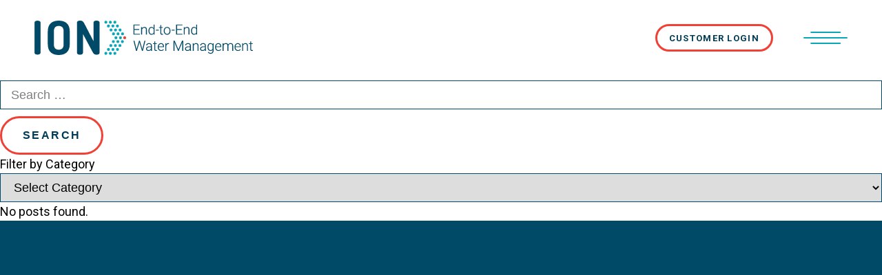

--- FILE ---
content_type: text/html; charset=UTF-8
request_url: https://ionwater.io/blog/category/press/
body_size: 12988
content:
<!DOCTYPE html>
<html lang="en-US" class="no-js">

<head>
    <meta charset="UTF-8" />
    <meta name="viewport" content="width=device-width, initial-scale=1, maximum-scale=2" />
    <link rel="profile" href="http://gmpg.org/xfn/11" />
    <link rel="pingback" href="https://ionwater.io/xmlrpc.php" />
    <meta name='robots' content='index, follow, max-image-preview:large, max-snippet:-1, max-video-preview:-1' />
	<style>img:is([sizes="auto" i], [sizes^="auto," i]) { contain-intrinsic-size: 3000px 1500px }</style>
	
	<!-- This site is optimized with the Yoast SEO plugin v26.0 - https://yoast.com/wordpress/plugins/seo/ -->
	<title>Press Archives - ION – End-to-End Water Management</title>
	<link rel="canonical" href="https://ionwater.io/blog/category/press/" />
	<meta property="og:locale" content="en_US" />
	<meta property="og:type" content="article" />
	<meta property="og:title" content="Press Archives - ION – End-to-End Water Management" />
	<meta property="og:url" content="https://ionwater.io/blog/category/press/" />
	<meta property="og:site_name" content="ION – End-to-End Water Management" />
	<meta name="twitter:card" content="summary_large_image" />
	<script type="application/ld+json" class="yoast-schema-graph">{"@context":"https://schema.org","@graph":[{"@type":"CollectionPage","@id":"https://ionwater.io/blog/category/press/","url":"https://ionwater.io/blog/category/press/","name":"Press Archives - ION – End-to-End Water Management","isPartOf":{"@id":"https://ionwater.io/#website"},"breadcrumb":{"@id":"https://ionwater.io/blog/category/press/#breadcrumb"},"inLanguage":"en-US"},{"@type":"BreadcrumbList","@id":"https://ionwater.io/blog/category/press/#breadcrumb","itemListElement":[{"@type":"ListItem","position":1,"name":"Home","item":"https://ionwater.io/"},{"@type":"ListItem","position":2,"name":"Press"}]},{"@type":"WebSite","@id":"https://ionwater.io/#website","url":"https://ionwater.io/","name":"ION – End-to-End Water Management","description":"","potentialAction":[{"@type":"SearchAction","target":{"@type":"EntryPoint","urlTemplate":"https://ionwater.io/?s={search_term_string}"},"query-input":{"@type":"PropertyValueSpecification","valueRequired":true,"valueName":"search_term_string"}}],"inLanguage":"en-US"}]}</script>
	<!-- / Yoast SEO plugin. -->


<link rel='dns-prefetch' href='//js.hs-scripts.com' />
<link rel='dns-prefetch' href='//cdn.jsdelivr.net' />
<link rel="alternate" type="application/rss+xml" title="ION – End-to-End Water Management &raquo; Feed" href="https://ionwater.io/feed/" />
<link rel="alternate" type="application/rss+xml" title="ION – End-to-End Water Management &raquo; Comments Feed" href="https://ionwater.io/comments/feed/" />
<link rel="alternate" type="application/rss+xml" title="ION – End-to-End Water Management &raquo; Press Category Feed" href="https://ionwater.io/blog/category/press/feed/" />
<link rel='stylesheet' id='wp-block-library-css' href='https://ionwater.io/wp-includes/css/dist/block-library/style.min.css?ver=6.8.2' media='all' />
<style id='classic-theme-styles-inline-css'>
/*! This file is auto-generated */
.wp-block-button__link{color:#fff;background-color:#32373c;border-radius:9999px;box-shadow:none;text-decoration:none;padding:calc(.667em + 2px) calc(1.333em + 2px);font-size:1.125em}.wp-block-file__button{background:#32373c;color:#fff;text-decoration:none}
</style>
<style id='global-styles-inline-css'>
:root{--wp--preset--aspect-ratio--square: 1;--wp--preset--aspect-ratio--4-3: 4/3;--wp--preset--aspect-ratio--3-4: 3/4;--wp--preset--aspect-ratio--3-2: 3/2;--wp--preset--aspect-ratio--2-3: 2/3;--wp--preset--aspect-ratio--16-9: 16/9;--wp--preset--aspect-ratio--9-16: 9/16;--wp--preset--color--black: #000000;--wp--preset--color--cyan-bluish-gray: #abb8c3;--wp--preset--color--white: #ffffff;--wp--preset--color--pale-pink: #f78da7;--wp--preset--color--vivid-red: #cf2e2e;--wp--preset--color--luminous-vivid-orange: #ff6900;--wp--preset--color--luminous-vivid-amber: #fcb900;--wp--preset--color--light-green-cyan: #7bdcb5;--wp--preset--color--vivid-green-cyan: #00d084;--wp--preset--color--pale-cyan-blue: #8ed1fc;--wp--preset--color--vivid-cyan-blue: #0693e3;--wp--preset--color--vivid-purple: #9b51e0;--wp--preset--gradient--vivid-cyan-blue-to-vivid-purple: linear-gradient(135deg,rgba(6,147,227,1) 0%,rgb(155,81,224) 100%);--wp--preset--gradient--light-green-cyan-to-vivid-green-cyan: linear-gradient(135deg,rgb(122,220,180) 0%,rgb(0,208,130) 100%);--wp--preset--gradient--luminous-vivid-amber-to-luminous-vivid-orange: linear-gradient(135deg,rgba(252,185,0,1) 0%,rgba(255,105,0,1) 100%);--wp--preset--gradient--luminous-vivid-orange-to-vivid-red: linear-gradient(135deg,rgba(255,105,0,1) 0%,rgb(207,46,46) 100%);--wp--preset--gradient--very-light-gray-to-cyan-bluish-gray: linear-gradient(135deg,rgb(238,238,238) 0%,rgb(169,184,195) 100%);--wp--preset--gradient--cool-to-warm-spectrum: linear-gradient(135deg,rgb(74,234,220) 0%,rgb(151,120,209) 20%,rgb(207,42,186) 40%,rgb(238,44,130) 60%,rgb(251,105,98) 80%,rgb(254,248,76) 100%);--wp--preset--gradient--blush-light-purple: linear-gradient(135deg,rgb(255,206,236) 0%,rgb(152,150,240) 100%);--wp--preset--gradient--blush-bordeaux: linear-gradient(135deg,rgb(254,205,165) 0%,rgb(254,45,45) 50%,rgb(107,0,62) 100%);--wp--preset--gradient--luminous-dusk: linear-gradient(135deg,rgb(255,203,112) 0%,rgb(199,81,192) 50%,rgb(65,88,208) 100%);--wp--preset--gradient--pale-ocean: linear-gradient(135deg,rgb(255,245,203) 0%,rgb(182,227,212) 50%,rgb(51,167,181) 100%);--wp--preset--gradient--electric-grass: linear-gradient(135deg,rgb(202,248,128) 0%,rgb(113,206,126) 100%);--wp--preset--gradient--midnight: linear-gradient(135deg,rgb(2,3,129) 0%,rgb(40,116,252) 100%);--wp--preset--font-size--small: 13px;--wp--preset--font-size--medium: 20px;--wp--preset--font-size--large: 36px;--wp--preset--font-size--x-large: 42px;--wp--preset--spacing--20: 0.44rem;--wp--preset--spacing--30: 0.67rem;--wp--preset--spacing--40: 1rem;--wp--preset--spacing--50: 1.5rem;--wp--preset--spacing--60: 2.25rem;--wp--preset--spacing--70: 3.38rem;--wp--preset--spacing--80: 5.06rem;--wp--preset--shadow--natural: 6px 6px 9px rgba(0, 0, 0, 0.2);--wp--preset--shadow--deep: 12px 12px 50px rgba(0, 0, 0, 0.4);--wp--preset--shadow--sharp: 6px 6px 0px rgba(0, 0, 0, 0.2);--wp--preset--shadow--outlined: 6px 6px 0px -3px rgba(255, 255, 255, 1), 6px 6px rgba(0, 0, 0, 1);--wp--preset--shadow--crisp: 6px 6px 0px rgba(0, 0, 0, 1);}:where(.is-layout-flex){gap: 0.5em;}:where(.is-layout-grid){gap: 0.5em;}body .is-layout-flex{display: flex;}.is-layout-flex{flex-wrap: wrap;align-items: center;}.is-layout-flex > :is(*, div){margin: 0;}body .is-layout-grid{display: grid;}.is-layout-grid > :is(*, div){margin: 0;}:where(.wp-block-columns.is-layout-flex){gap: 2em;}:where(.wp-block-columns.is-layout-grid){gap: 2em;}:where(.wp-block-post-template.is-layout-flex){gap: 1.25em;}:where(.wp-block-post-template.is-layout-grid){gap: 1.25em;}.has-black-color{color: var(--wp--preset--color--black) !important;}.has-cyan-bluish-gray-color{color: var(--wp--preset--color--cyan-bluish-gray) !important;}.has-white-color{color: var(--wp--preset--color--white) !important;}.has-pale-pink-color{color: var(--wp--preset--color--pale-pink) !important;}.has-vivid-red-color{color: var(--wp--preset--color--vivid-red) !important;}.has-luminous-vivid-orange-color{color: var(--wp--preset--color--luminous-vivid-orange) !important;}.has-luminous-vivid-amber-color{color: var(--wp--preset--color--luminous-vivid-amber) !important;}.has-light-green-cyan-color{color: var(--wp--preset--color--light-green-cyan) !important;}.has-vivid-green-cyan-color{color: var(--wp--preset--color--vivid-green-cyan) !important;}.has-pale-cyan-blue-color{color: var(--wp--preset--color--pale-cyan-blue) !important;}.has-vivid-cyan-blue-color{color: var(--wp--preset--color--vivid-cyan-blue) !important;}.has-vivid-purple-color{color: var(--wp--preset--color--vivid-purple) !important;}.has-black-background-color{background-color: var(--wp--preset--color--black) !important;}.has-cyan-bluish-gray-background-color{background-color: var(--wp--preset--color--cyan-bluish-gray) !important;}.has-white-background-color{background-color: var(--wp--preset--color--white) !important;}.has-pale-pink-background-color{background-color: var(--wp--preset--color--pale-pink) !important;}.has-vivid-red-background-color{background-color: var(--wp--preset--color--vivid-red) !important;}.has-luminous-vivid-orange-background-color{background-color: var(--wp--preset--color--luminous-vivid-orange) !important;}.has-luminous-vivid-amber-background-color{background-color: var(--wp--preset--color--luminous-vivid-amber) !important;}.has-light-green-cyan-background-color{background-color: var(--wp--preset--color--light-green-cyan) !important;}.has-vivid-green-cyan-background-color{background-color: var(--wp--preset--color--vivid-green-cyan) !important;}.has-pale-cyan-blue-background-color{background-color: var(--wp--preset--color--pale-cyan-blue) !important;}.has-vivid-cyan-blue-background-color{background-color: var(--wp--preset--color--vivid-cyan-blue) !important;}.has-vivid-purple-background-color{background-color: var(--wp--preset--color--vivid-purple) !important;}.has-black-border-color{border-color: var(--wp--preset--color--black) !important;}.has-cyan-bluish-gray-border-color{border-color: var(--wp--preset--color--cyan-bluish-gray) !important;}.has-white-border-color{border-color: var(--wp--preset--color--white) !important;}.has-pale-pink-border-color{border-color: var(--wp--preset--color--pale-pink) !important;}.has-vivid-red-border-color{border-color: var(--wp--preset--color--vivid-red) !important;}.has-luminous-vivid-orange-border-color{border-color: var(--wp--preset--color--luminous-vivid-orange) !important;}.has-luminous-vivid-amber-border-color{border-color: var(--wp--preset--color--luminous-vivid-amber) !important;}.has-light-green-cyan-border-color{border-color: var(--wp--preset--color--light-green-cyan) !important;}.has-vivid-green-cyan-border-color{border-color: var(--wp--preset--color--vivid-green-cyan) !important;}.has-pale-cyan-blue-border-color{border-color: var(--wp--preset--color--pale-cyan-blue) !important;}.has-vivid-cyan-blue-border-color{border-color: var(--wp--preset--color--vivid-cyan-blue) !important;}.has-vivid-purple-border-color{border-color: var(--wp--preset--color--vivid-purple) !important;}.has-vivid-cyan-blue-to-vivid-purple-gradient-background{background: var(--wp--preset--gradient--vivid-cyan-blue-to-vivid-purple) !important;}.has-light-green-cyan-to-vivid-green-cyan-gradient-background{background: var(--wp--preset--gradient--light-green-cyan-to-vivid-green-cyan) !important;}.has-luminous-vivid-amber-to-luminous-vivid-orange-gradient-background{background: var(--wp--preset--gradient--luminous-vivid-amber-to-luminous-vivid-orange) !important;}.has-luminous-vivid-orange-to-vivid-red-gradient-background{background: var(--wp--preset--gradient--luminous-vivid-orange-to-vivid-red) !important;}.has-very-light-gray-to-cyan-bluish-gray-gradient-background{background: var(--wp--preset--gradient--very-light-gray-to-cyan-bluish-gray) !important;}.has-cool-to-warm-spectrum-gradient-background{background: var(--wp--preset--gradient--cool-to-warm-spectrum) !important;}.has-blush-light-purple-gradient-background{background: var(--wp--preset--gradient--blush-light-purple) !important;}.has-blush-bordeaux-gradient-background{background: var(--wp--preset--gradient--blush-bordeaux) !important;}.has-luminous-dusk-gradient-background{background: var(--wp--preset--gradient--luminous-dusk) !important;}.has-pale-ocean-gradient-background{background: var(--wp--preset--gradient--pale-ocean) !important;}.has-electric-grass-gradient-background{background: var(--wp--preset--gradient--electric-grass) !important;}.has-midnight-gradient-background{background: var(--wp--preset--gradient--midnight) !important;}.has-small-font-size{font-size: var(--wp--preset--font-size--small) !important;}.has-medium-font-size{font-size: var(--wp--preset--font-size--medium) !important;}.has-large-font-size{font-size: var(--wp--preset--font-size--large) !important;}.has-x-large-font-size{font-size: var(--wp--preset--font-size--x-large) !important;}
:where(.wp-block-post-template.is-layout-flex){gap: 1.25em;}:where(.wp-block-post-template.is-layout-grid){gap: 1.25em;}
:where(.wp-block-columns.is-layout-flex){gap: 2em;}:where(.wp-block-columns.is-layout-grid){gap: 2em;}
:root :where(.wp-block-pullquote){font-size: 1.5em;line-height: 1.6;}
</style>
<link rel='stylesheet' id='powertip-css' href='https://ionwater.io/wp-content/plugins/devvn-image-hotspot/frontend/css/jquery.powertip.min.css?ver=1.2.0' media='all' />
<link rel='stylesheet' id='maps-points-css' href='https://ionwater.io/wp-content/plugins/devvn-image-hotspot/frontend/css/maps_points.css?ver=1.2.9' media='all' />
<link rel='stylesheet' id='ion-wp-style-css' href='https://ionwater.io/wp-content/themes/ionetewm/style.css?ver=1.1.3' media='all' />
<link rel='stylesheet' id='ion-common-css' href='https://ionwater.io/wp-content/themes/ionetewm/assets/css/vendor/common.css?ver=1763467783' media='all' />
<link rel='stylesheet' id='ion-main-css' href='https://ionwater.io/wp-content/themes/ionetewm/assets/css/main.css?ver=1763467781' media='all' />
<link rel='stylesheet' id='ion-scrollbar-style-css' href='https://cdn.jsdelivr.net/npm/malihu-custom-scrollbar-plugin/jquery.mCustomScrollbar.min.css?ver=1.0' media='all' />
<link rel='stylesheet' id='heateor_sss_frontend_css-css' href='https://ionwater.io/wp-content/plugins/sassy-social-share/public/css/sassy-social-share-public.css?ver=3.3.79' media='all' />
<style id='heateor_sss_frontend_css-inline-css'>
.heateor_sss_button_instagram span.heateor_sss_svg,a.heateor_sss_instagram span.heateor_sss_svg{background:radial-gradient(circle at 30% 107%,#fdf497 0,#fdf497 5%,#fd5949 45%,#d6249f 60%,#285aeb 90%)}.heateor_sss_horizontal_sharing .heateor_sss_svg,.heateor_sss_standard_follow_icons_container .heateor_sss_svg{color:#fff;border-width:0px;border-style:solid;border-color:transparent}.heateor_sss_horizontal_sharing .heateorSssTCBackground{color:#666}.heateor_sss_horizontal_sharing span.heateor_sss_svg:hover,.heateor_sss_standard_follow_icons_container span.heateor_sss_svg:hover{border-color:transparent;}.heateor_sss_vertical_sharing span.heateor_sss_svg,.heateor_sss_floating_follow_icons_container span.heateor_sss_svg{color:#fff;border-width:0px;border-style:solid;border-color:transparent;}.heateor_sss_vertical_sharing .heateorSssTCBackground{color:#666;}.heateor_sss_vertical_sharing span.heateor_sss_svg:hover,.heateor_sss_floating_follow_icons_container span.heateor_sss_svg:hover{border-color:transparent;}@media screen and (max-width:783px) {.heateor_sss_vertical_sharing{display:none!important}}div.heateor_sss_mobile_footer{display:none;}@media screen and (max-width:783px){div.heateor_sss_bottom_sharing .heateorSssTCBackground{background-color:white}div.heateor_sss_bottom_sharing{width:100%!important;left:0!important;}div.heateor_sss_bottom_sharing a{width:100% !important;}div.heateor_sss_bottom_sharing .heateor_sss_svg{width: 100% !important;}div.heateor_sss_bottom_sharing div.heateorSssTotalShareCount{font-size:1em!important;line-height:28px!important}div.heateor_sss_bottom_sharing div.heateorSssTotalShareText{font-size:.7em!important;line-height:0px!important}div.heateor_sss_mobile_footer{display:block;height:40px;}.heateor_sss_bottom_sharing{padding:0!important;display:block!important;width:auto!important;bottom:-2px!important;top: auto!important;}.heateor_sss_bottom_sharing .heateor_sss_square_count{line-height:inherit;}.heateor_sss_bottom_sharing .heateorSssSharingArrow{display:none;}.heateor_sss_bottom_sharing .heateorSssTCBackground{margin-right:1.1em!important}}
</style>
<script src="https://ionwater.io/wp-includes/js/jquery/jquery.min.js?ver=3.7.1" id="jquery-core-js"></script>
<script src="https://ionwater.io/wp-includes/js/jquery/jquery-migrate.min.js?ver=3.4.1" id="jquery-migrate-js"></script>
<link rel="https://api.w.org/" href="https://ionwater.io/wp-json/" /><link rel="alternate" title="JSON" type="application/json" href="https://ionwater.io/wp-json/wp/v2/categories/13" /><link rel="EditURI" type="application/rsd+xml" title="RSD" href="https://ionwater.io/xmlrpc.php?rsd" />
			<!-- DO NOT COPY THIS SNIPPET! Start of Page Analytics Tracking for HubSpot WordPress plugin v11.3.21-->
			<script class="hsq-set-content-id" data-content-id="listing-page">
				var _hsq = _hsq || [];
				_hsq.push(["setContentType", "listing-page"]);
			</script>
			<!-- DO NOT COPY THIS SNIPPET! End of Page Analytics Tracking for HubSpot WordPress plugin -->
			<!-- Google tag (gtag.js) -->
<script async src="https://www.googletagmanager.com/gtag/js?id=G-5XFN1DWG9W"></script>
<script>
  window.dataLayer = window.dataLayer || [];
  function gtag(){dataLayer.push(arguments);}
  gtag('js', new Date());
  gtag('config', 'G-5XFN1DWG9W');
</script>
<script>
    !function(key) {
    if (window.reb2b) return;
    window.reb2b = {loaded: true};
    var s = document.createElement("script");
    s.async = true;
    s.src = "https://b2bjsstore.s3.us-west-2.amazonaws.com/b/" + key + "/" + key + ".js.gz";
    document.getElementsByTagName("script")[0].parentNode.insertBefore(s, document.getElementsByTagName("script")[0]);
}("5NRP9HGPRZO1");
  </script>
<link rel="icon" href="https://ionwater.io/wp-content/uploads/2025/09/assist-1.png" sizes="32x32" />
<link rel="icon" href="https://ionwater.io/wp-content/uploads/2025/09/assist-1.png" sizes="192x192" />
<link rel="apple-touch-icon" href="https://ionwater.io/wp-content/uploads/2025/09/assist-1.png" />
<meta name="msapplication-TileImage" content="https://ionwater.io/wp-content/uploads/2025/09/assist-1.png" />
</head>

<body class="archive category category-press category-13 wp-theme-ionetewm ihp_popup_full">
        <div class="wrapper">
        <a class="skip-link screen-reader-text" href="#content">Skip to content</a>
        <header class="main-header">
            <div class="container d-flex justify-content-between align-items-center flex-nowrap"><a href="https://ionwater.io/" class="brand"><img class="no-lazy" src="https://ionwater.io/wp-content/uploads/2025/09/Brand-Logo.svg" alt="ION – End-to-End Water Management" width="147" height="30" loading="eager"></a><div class="nav-menu d-flex justify-content-end align-items-center flex-nowrap"><a class="btn-link btn" href="https://app.ionwater.io/login" target="_self" rel="nofollow" aria-label="Customer Login">Customer Login</a><!-- Hamburger -->
                        <a href="javascript:;" class="hamburger" role="button" aria-label="Hamburger"><span></span></a></div>
            </div></header><!-- Device menu -->
            <div class="mbnav d-md-none">
                <div class="mbnav__backdrop"></div>
                <div class="mbnav__state" data-clickable="true">
                <div class="brand-shape"><svg aria-hidden="true" width="16" height="24" viewBox="0 0 16 24" fill="currentColor"><use xlink:href="#icon-brand-shape-dark"></use></svg></div>
                    <!--  main responsive menu -->
                    <div class="mbnav__inner"><ul id="menu-main-menu" class="menu"><li id="menu-item-619" class="menu-item menu-item-type-post_type menu-item-object-page menu-item-home menu-item-619"><a title="Solution" href="https://ionwater.io/" class="menu-link-main">Solution</a><div class="menu-card"><p class="menu-item-desc">ION’s cutting-edge, end-to-end water management solution for both new construction and operating properties is all you need to prevent water leaks, optimize water use and maximize cost savings.</p><div class="menu-cards"><div class="menu-card-item"><div class="menu-card-img"><img src="https://ionwater.io/wp-content/uploads/2025/09/New-Construction-Thumb.png" srcset="https://ionwater.io/wp-content/uploads/2025/09/New-Construction-Thumb.png 586w, https://ionwater.io/wp-content/uploads/2025/09/New-Construction-Thumb-300x173.png 300w" alt=" Image" class="" loading="lazy" decoding="async" width="586" height="338"></div><div class="menu-card-cta"><a href="https://ionwater.io/new-construction/" target="_self" class="btn -dark">New Construction</a></div></div><div class="menu-card-item"><div class="menu-card-img"><img src="https://ionwater.io/wp-content/uploads/2025/09/operating-property-768x464.png" srcset="https://ionwater.io/wp-content/uploads/2025/09/operating-property-768x464.png 768w, https://ionwater.io/wp-content/uploads/2025/09/operating-property-300x181.png 300w, https://ionwater.io/wp-content/uploads/2025/09/operating-property.png 944w" alt=" Image" class="" loading="lazy" decoding="async" width="944" height="570"></div><div class="menu-card-cta"><a href="https://ionwater.io/operating-properties/" target="_self" class="btn -dark">Operating Properties</a></div></div></div></div></li>
<li id="menu-item-58" class="menu-item menu-item-type-post_type menu-item-object-page menu-item-58"><a title="About" href="https://ionwater.io/about/" class="menu-link-main">About</a><div class="menu-card"><p class="menu-item-desc">At ION, our team works side by side with partners to achieve maximal water savings in the fastest, easiest, most effective way possible. Learn more about ION and meet the people driving our mission forward.</p><div class="menu-cards"><div class="menu-card-item"><div class="menu-card-img"><img src="https://ionwater.io/wp-content/uploads/2025/09/Mother-Child-Washing-Hands-1338853307-768x432.webp" srcset="https://ionwater.io/wp-content/uploads/2025/09/Mother-Child-Washing-Hands-1338853307-768x432.webp 768w, https://ionwater.io/wp-content/uploads/2025/09/Mother-Child-Washing-Hands-1338853307-300x169.webp 300w, https://ionwater.io/wp-content/uploads/2025/09/Mother-Child-Washing-Hands-1338853307-1024x576.webp 1024w, https://ionwater.io/wp-content/uploads/2025/09/Mother-Child-Washing-Hands-1338853307-1536x864.webp 1536w, https://ionwater.io/wp-content/uploads/2025/09/Mother-Child-Washing-Hands-1338853307-2048x1152.webp 2048w" alt=" Image" class="" loading="lazy" decoding="async" width="2500" height="1406"></div><div class="menu-card-cta"><a href="https://ionwater.io/about/" target="_self" class="btn -dark">ABOUT</a></div></div><div class="menu-card-item"><div class="menu-card-cta"><a href="https://ionwater.io/meet-the-team/" target="_self" class="btn -dark">Meet the Team</a></div></div></div></div></li>
<li id="menu-item-59" class="menu-item menu-item-type-post_type menu-item-object-page menu-item-59"><a title="Case Studies" href="https://ionwater.io/case-studies/" class="menu-link-main">Case Studies</a><div class="menu-card"><p class="menu-item-desc">See how other leading affordable developers are enhancing lives and optimizing value with ION.</p><div class="menu-cards"><div class="menu-card-item"><div class="menu-card-img"><img src="https://ionwater.io/wp-content/uploads/2025/09/buildings-768x387.webp" srcset="https://ionwater.io/wp-content/uploads/2025/09/buildings-768x387.webp 768w, https://ionwater.io/wp-content/uploads/2025/09/buildings-300x151.webp 300w, https://ionwater.io/wp-content/uploads/2025/09/buildings-1024x515.webp 1024w, https://ionwater.io/wp-content/uploads/2025/09/buildings-1536x773.webp 1536w, https://ionwater.io/wp-content/uploads/2025/09/buildings.webp 1808w" alt=" Image" class="" loading="lazy" decoding="async" width="1808" height="910"></div><div class="menu-card-cta"><a href="https://ionwater.io/case-studies/" target="_self" class="btn -dark">VIEW CASE STUDIES</a></div></div></div></div></li>
<li id="menu-item-620" class="menu-item menu-item-type-post_type menu-item-object-page menu-item-620"><a title="Calculate Savings" href="https://ionwater.io/calculate-savings/" class="menu-link-main">Calculate Savings</a><div class="menu-card"><p class="menu-item-desc">Enter information about your property to see how ION’s End-to-End Water Management improves NOI.</p><div class="menu-cards"><div class="menu-card-item"><div class="menu-card-img"><img src="https://ionwater.io/wp-content/uploads/2025/09/Hand-shower-valve-2197753956-768x378.webp" srcset="https://ionwater.io/wp-content/uploads/2025/09/Hand-shower-valve-2197753956-768x378.webp 768w, https://ionwater.io/wp-content/uploads/2025/09/Hand-shower-valve-2197753956-300x148.webp 300w, https://ionwater.io/wp-content/uploads/2025/09/Hand-shower-valve-2197753956-1024x504.webp 1024w, https://ionwater.io/wp-content/uploads/2025/09/Hand-shower-valve-2197753956-1536x756.webp 1536w, https://ionwater.io/wp-content/uploads/2025/09/Hand-shower-valve-2197753956-2048x1008.webp 2048w" alt=" Image" class="" loading="lazy" decoding="async" width="2500" height="1231"></div><div class="menu-card-cta"><a href="https://ionwater.io/calculate-savings/" target="_self" class="btn -dark">Calculate Savings</a></div></div></div></div></li>
<li id="menu-item-715" class="menu-item menu-item-type-post_type menu-item-object-page menu-item-715"><a title="Blog" href="https://ionwater.io/blog/" class="menu-link-main">Blog</a></li>
<li id="menu-item-1635" class="menu-item menu-item-type-post_type menu-item-object-page menu-item-1635"><a title="FAQ" href="https://ionwater.io/faq/" class="menu-link-main">FAQ</a></li>
<li id="menu-item-260" class="btn-parent menu-item menu-item-type-post_type menu-item-object-page menu-item-260"><a title="Contact Us" href="https://ionwater.io/contact/" class="menu-link-main">Contact Us</a></li>
<li class="menu-item menu-item-cta btn-parent mobile-only"><a href="https://app.ionwater.io/login" target="_self" class="btn -dark">Customer Login<svg aria-hidden="true" width="24" height="15"><use xlink:href="#icon-right"></use></svg></a></li></ul><div class="footer-social-media"></div></div>
                </div>
            </div><main class="main-content" id="main_content" role="main"><h1>Category: <span>Press</span></h1><p></p><div>Search</div><form role="search" method="get" class="search-form" action="https://ionwater.io/">
				<label>
					<span class="screen-reader-text">Search for:</span>
					<input type="search" class="search-field" placeholder="Search &hellip;" value="" name="s" />
				</label>
				<input type="submit" class="search-submit" value="Search" />
			</form><div>Filter by Category</div>
        <select name='postcategory' id='postcategory'>
            <option value=''>Select Category</option><option value="blog">Blog</option></select>
    <div class='loading' style='display:none;'>Loading...</div>
    <div class='blog-listing'><p>No posts found.</p></div><!-- Full Width CTA Component -->
    <section class="full-width-cta">
        <div class="container"><div class="fwc-main-wrap"><div class="fwc-logo" data-aos="fade" data-aos-delay="100" data-aos-duration="1000"><img src="https://ionwater.io/wp-content/uploads/2025/09/ION_E2E-logo-full-color-reversed.svg" alt=" Image" class="" loading="lazy" width="" height=""></div><div class="fwc-content"><h2 class="h2" data-aos="fade" data-aos-delay="100" data-aos-duration="1200">Take control of water costs.</h2><div class="sub-title h3" data-aos="fade" data-aos-delay="100" data-aos-duration="1400">Discover the ION difference.</div><div class="cta-buttons" data-aos="fade" data-aos-delay="100" data-aos-duration="1600"><div class="cta"><a class="btn -dark btn-xl" href="https://ionwater.io/contact/" target="_self" rel="nofollow" aria-label="Let&#039;s Talk">Let&#039;s Talk</a></div></div></div></div></div>
    </section></main><footer class="footer-main">
    <div class="container">
        <div class="container-small">
            <div class="row footer-row">
                <div class="cell-lg-4 cell-md-6">
                    <div class="footer-logo-part">
                        <div class="footer-logo"><a href="https://ionwater.io/" class="logo">
                                        <img src="https://ionwater.io/wp-content/uploads/2025/09/Brand-Logo.svg" data-smush-lazy="false" alt="ION – End-to-End Water Management" width="198" height="31" class="no-lazy" loading="eager">
                                    </a></div><div class="footer-description"><p>ION’s End-to-End Water Management solution for new construction, rehab and operating properties helps affordable housing developers reduce water consumption by an average of 60% across property portfolios, delivering total savings, total visibility, and total control of water.</p>
</div></div>
                </div>
                <div class="cell-lg-4 cell-md-6">
                    <div class="footer-links"><div class="navigation"><ul id="menu-footer-menu" class="menu"><li id="menu-item-660" class="menu-item menu-item-type-post_type menu-item-object-page menu-item-home menu-item-660"><a href="https://ionwater.io/">Solution</a></li>
<li id="menu-item-63" class="menu-item menu-item-type-post_type menu-item-object-page menu-item-63"><a href="https://ionwater.io/about/">About</a></li>
<li id="menu-item-64" class="menu-item menu-item-type-post_type menu-item-object-page menu-item-64"><a href="https://ionwater.io/case-studies/">Case Studies</a></li>
<li id="menu-item-1536" class="menu-item menu-item-type-post_type menu-item-object-page menu-item-1536"><a href="https://ionwater.io/calculate-savings/">Calculate Savings</a></li>
<li id="menu-item-1638" class="menu-item menu-item-type-custom menu-item-object-custom menu-item-1638"><a href="https://insights.ionwater.io/underwriting-white-paper">Underwriting Whitepaper</a></li>
</ul></div></div>
                </div>
                <div class="cell-lg-4 cell-md-6">
                    <div class="footer-detail"><a class="btn" href="https://ionwater.io/contact/" target="_self" rel="nofollow" aria-label="Contact Us">Contact Us</a><div class="footer-contact"><div class="contact"><span class="call"><svg aria-hidden="true" width="24" height="24" viewBox="0 0 24 24" fill="currentColor"><use xlink:href="#icon-call"></use></svg></span><a href="tel:5023622828">(502) 362-2828</a></div><div class="contact"><span class="call"><svg aria-hidden="true" width="24" height="24" viewBox="0 0 24 24" fill="currentColor"><use xlink:href="#icon-envelope"></use></svg></span><a href="mailto:contact@ionwater.io">contact@ionwater.io</a></div></div><div class="footer-social-media"><ul class="social-wrapper"><li>
                                                    <a href="https://www.linkedin.com/company/ionwater/" target="_blank" class="icon-linkedin" aria-label="Linkedin Icon">
                                                        <svg aria-hidden="true" width="24" height="24" viewBox="0 0 24 24" fill="currentColor"><use xlink:href="#icon-linkedin"></use></svg>
                                                    </a>
                                                </li></ul></div></div>
                </div>
            </div><div class="copyright-text"><span class="copyright">©2025 ION. All Rights Reserved.</span><div class="navigation"><ul id="menu-footer-policy-menu" class="menu"><li id="menu-item-65" class="menu-item menu-item-type-post_type menu-item-object-page menu-item-privacy-policy menu-item-65"><a rel="privacy-policy" href="https://ionwater.io/privacy-policy/">Privacy Policy</a></li>
</ul></div></div></div>
    </div>
</footer>
</div><script type="speculationrules">
{"prefetch":[{"source":"document","where":{"and":[{"href_matches":"\/*"},{"not":{"href_matches":["\/wp-*.php","\/wp-admin\/*","\/wp-content\/uploads\/*","\/wp-content\/*","\/wp-content\/plugins\/*","\/wp-content\/themes\/ionetewm\/*","\/*\\?(.+)"]}},{"not":{"selector_matches":"a[rel~=\"nofollow\"]"}},{"not":{"selector_matches":".no-prefetch, .no-prefetch a"}}]},"eagerness":"conservative"}]}
</script>
	<svg xmlns="http://www.w3.org/2000/svg" style="display: none;">
		<symbol id="icon-linkedin" viewBox="21.404196 0 14.629804 14.548091139240505"><defs>
    <clipPath id="clip-path">
      <rect  height="14.224" width="36.034" data-name="Rectangle 1490" id="Rectangle_1490"/>
    </clipPath>
  </defs>
  <g clip-path="url(#clip-path)" data-name="Group 3451" id="Group_3451">
    <path  transform="translate(-85.731 -21.678)" d="M96.608,24.218a.834.834,0,1,0,.834.834.834.834,0,0,0-.834-.834" data-name="Path 13944" id="Path_13944"/>
    <path  transform="translate(-31.298 -30.812)" d="M38.468,34.422a3.5,3.5,0,1,0,3.5,3.5h0a3.507,3.507,0,0,0-3.5-3.5m0,5.746a2.243,2.243,0,1,1,2.243-2.243,2.243,2.243,0,0,1-2.243,2.243" data-name="Path 13945" id="Path_13945"/>
    <path  transform="translate(0 -0.001)" d="M9.95,14.224H4.272A4.277,4.277,0,0,1,0,9.951V4.273A4.277,4.277,0,0,1,4.272,0H9.95a4.277,4.277,0,0,1,4.272,4.272V9.952A4.277,4.277,0,0,1,9.95,14.225M4.272,1.339A2.937,2.937,0,0,0,1.338,4.272V9.951a2.937,2.937,0,0,0,2.935,2.935H9.95a2.938,2.938,0,0,0,2.935-2.935V4.273A2.938,2.938,0,0,0,9.95,1.34Z" data-name="Path 13946" id="Path_13946"/>
    <path  transform="translate(-188.165 -39.188)" d="M213.291,43.779h-2.854a.229.229,0,0,0-.229.229v9.169a.229.229,0,0,0,.229.229h2.854a.229.229,0,0,0,.229-.229V44.008a.229.229,0,0,0-.229-.229" data-name="Path 13947" id="Path_13947"/>
    <path  transform="translate(-186.236 -0.278)" d="M209.936.311a1.882,1.882,0,1,0,1.882,1.881A1.884,1.884,0,0,0,209.936.311" data-name="Path 13948" id="Path_13948"/>
    <path  transform="translate(-227.803 -37.242)" d="M260.188,41.6a3.352,3.352,0,0,0-2.508,1.053v-.6a.229.229,0,0,0-.229-.229h-2.733a.229.229,0,0,0-.229.229v9.169a.229.229,0,0,0,.229.229h2.848a.229.229,0,0,0,.229-.229V46.695c0-1.529.415-2.124,1.481-2.124,1.161,0,1.253.955,1.253,2.2v4.458a.229.229,0,0,0,.229.229h2.849a.229.229,0,0,0,.229-.229V46.2c0-2.273-.433-4.6-3.648-4.6" data-name="Path 13949" id="Path_13949"/>
  </g></symbol><symbol id="icon-call" viewBox="0 0 24 24"><g id="Group_830" data-name="Group 830" transform="translate(3 -1)">
    <path id="Path_25350" data-name="Path 25350" d="M24,12A12,12,0,1,1,12,0,12,12,0,0,1,24,12" transform="translate(-3 1)" fill="#004a68"/>
    <path id="Path_25351" data-name="Path 25351" d="M32.131,29.109c.305.306.645.712.984,1.086A5.933,5.933,0,0,1,34.474,32.4a1.065,1.065,0,0,1-.39.8c-.17.17-.34.272-.475.408a.8.8,0,0,0-.238.407A5.712,5.712,0,0,0,35,36.563a5.638,5.638,0,0,0,2.547,1.629.649.649,0,0,0,.407-.238c.136-.136.254-.289.424-.458a1.141,1.141,0,0,1,.78-.407,5.931,5.931,0,0,1,2.207,1.358c.373.339.8.7,1.087.985.39.39.628.7.628.866a2.034,2.034,0,0,1-.662.967,6.6,6.6,0,0,1-2.632,1.783A22.426,22.426,0,0,1,33.014,38.5a21.741,21.741,0,0,1-4.482-6.711A6.56,6.56,0,0,1,30.3,29.143a2.037,2.037,0,0,1,.967-.662c.17,0,.492.255.866.628" transform="translate(-26.807 -22.764)" fill="#fff"/>
  </g></symbol><symbol id="icon-envelope" viewBox="0 0 24 24"><path id="Path_25352" data-name="Path 25352" d="M25.778,207.465a12,12,0,1,1-12-12,12,12,0,0,1,12,12" transform="translate(-1.778 -195.465)" fill="#004a68"/>
  <path id="Union_8" data-name="Union 8" d="M4238.063-2748.282a1.063,1.063,0,0,1-1.062-1.057v-5.827l7.4,3.3a1.5,1.5,0,0,0,.6.117,1.51,1.51,0,0,0,.6-.117l7.4-3.3v5.827a1.063,1.063,0,0,1-1.062,1.057Zm6.708-4.581L4237-2756.33v-.5a1.063,1.063,0,0,1,1.063-1.057h13.875a1.063,1.063,0,0,1,1.063,1.057v.5l-7.771,3.466a.611.611,0,0,1-.229.036A.611.611,0,0,1,4244.771-2752.864Z" transform="translate(-4233 2765.086)" fill="#fff" stroke="rgba(0,0,0,0)" stroke-width="1"/></symbol><symbol id="icon-right" viewBox="0 0 8.414 14"><path id="Path_25136" data-name="Path 25136" d="M-727.1,165.128a1,1,0,0,1-.707-.293,1,1,0,0,1,0-1.414l5.293-5.293-5.293-5.293a1,1,0,0,1,0-1.414,1,1,0,0,1,1.414,0l6.707,6.707-6.707,6.707A1,1,0,0,1-727.1,165.128Z" transform="translate(728.104 -151.128)" /></symbol><symbol id="icon-brand-shape-dark" viewBox="0 0 346.468 543.227"><g transform="translate(614.34 -761.678)">
    <path id="Union_9" data-name="Union 9" d="M-16329.168,1129.935a23.469,23.469,0,0,1,23.473-23.473,23.47,23.47,0,0,1,23.473,23.473,23.469,23.469,0,0,1-23.473,23.469A23.468,23.468,0,0,1-16329.168,1129.935Zm-71.6,0a23.469,23.469,0,0,1,23.473-23.473,23.47,23.47,0,0,1,23.474,23.473,23.469,23.469,0,0,1-23.474,23.469A23.468,23.468,0,0,1-16400.766,1129.935Zm-71.609,0a23.469,23.469,0,0,1,23.473-23.473,23.469,23.469,0,0,1,23.473,23.473,23.468,23.468,0,0,1-23.473,23.469A23.468,23.468,0,0,1-16472.375,1129.935Zm184.436-62.035a23.472,23.472,0,0,1,23.473-23.473,23.472,23.472,0,0,1,23.473,23.473,23.472,23.472,0,0,1-23.473,23.473A23.472,23.472,0,0,1-16287.939,1067.9Zm-71.61,0a23.473,23.473,0,0,1,23.474-23.473,23.472,23.472,0,0,1,23.473,23.473,23.472,23.472,0,0,1-23.473,23.473A23.472,23.472,0,0,1-16359.55,1067.9Zm-71.6,0a23.469,23.469,0,0,1,23.473-23.473,23.468,23.468,0,0,1,23.469,23.473,23.468,23.468,0,0,1-23.469,23.473A23.469,23.469,0,0,1-16431.154,1067.9Zm181.785-62.043a23.472,23.472,0,0,1,23.473-23.473,23.472,23.472,0,0,1,23.473,23.473,23.472,23.472,0,0,1-23.473,23.473A23.472,23.472,0,0,1-16249.369,1005.857Zm-71.605,0a23.468,23.468,0,0,1,23.469-23.473,23.469,23.469,0,0,1,23.473,23.473,23.469,23.469,0,0,1-23.473,23.473A23.468,23.468,0,0,1-16320.975,1005.857Zm-71.605,0a23.469,23.469,0,0,1,23.469-23.473,23.472,23.472,0,0,1,23.473,23.473,23.472,23.472,0,0,1-23.473,23.473A23.469,23.469,0,0,1-16392.58,1005.857Zm182.314-62.874a23.472,23.472,0,0,1,23.473-23.473,23.472,23.472,0,0,1,23.474,23.473,23.47,23.47,0,0,1-23.474,23.473A23.47,23.47,0,0,1-16210.266,942.983Zm-71.626,0a23.472,23.472,0,0,1,23.473-23.473,23.472,23.472,0,0,1,23.473,23.473,23.469,23.469,0,0,1-23.473,23.473A23.47,23.47,0,0,1-16281.892,942.983Zm-71.576,0A23.469,23.469,0,0,1-16330,919.51a23.469,23.469,0,0,1,23.469,23.473A23.466,23.466,0,0,1-16330,966.456,23.467,23.467,0,0,1-16353.468,942.983Zm179.614-61.212a23.47,23.47,0,0,1,23.474-23.473,23.472,23.472,0,0,1,23.473,23.473,23.472,23.472,0,0,1-23.473,23.473A23.47,23.47,0,0,1-16173.854,881.77Zm-67.132,0a23.472,23.472,0,0,1,23.473-23.473,23.472,23.472,0,0,1,23.473,23.473,23.472,23.472,0,0,1-23.473,23.473A23.472,23.472,0,0,1-16240.985,881.77Zm-71.605,0a23.468,23.468,0,0,1,23.469-23.473,23.469,23.469,0,0,1,23.473,23.473,23.469,23.469,0,0,1-23.473,23.473A23.468,23.468,0,0,1-16312.591,881.77Zm104.641-62.035a23.472,23.472,0,0,1,23.473-23.473A23.472,23.472,0,0,1-16161,819.735a23.472,23.472,0,0,1-23.473,23.473A23.472,23.472,0,0,1-16207.95,819.735Zm-71.605,0a23.469,23.469,0,0,1,23.473-23.473,23.469,23.469,0,0,1,23.469,23.473,23.469,23.469,0,0,1-23.469,23.473A23.469,23.469,0,0,1-16279.556,819.735Zm-71.589,0a23.472,23.472,0,0,1,23.473-23.473,23.472,23.472,0,0,1,23.473,23.473,23.472,23.472,0,0,1-23.473,23.473A23.472,23.472,0,0,1-16351.145,819.735Zm103.929-61.2a23.47,23.47,0,0,1,23.474-23.473,23.47,23.47,0,0,1,23.473,23.473A23.472,23.472,0,0,1-16223.742,782,23.472,23.472,0,0,1-16247.216,758.531Zm-71.609,0a23.47,23.47,0,0,1,23.473-23.473,23.47,23.47,0,0,1,23.474,23.473A23.472,23.472,0,0,1-16295.353,782,23.472,23.472,0,0,1-16318.825,758.531Zm-71.6,0a23.469,23.469,0,0,1,23.473-23.473,23.47,23.47,0,0,1,23.473,23.473A23.472,23.472,0,0,1-16366.957,782,23.472,23.472,0,0,1-16390.43,758.531Zm101.5-63.722a23.472,23.472,0,0,1,23.473-23.473,23.469,23.469,0,0,1,23.473,23.473,23.469,23.469,0,0,1-23.473,23.473A23.472,23.472,0,0,1-16288.932,694.809Zm-71.605,0a23.469,23.469,0,0,1,23.473-23.473,23.469,23.469,0,0,1,23.469,23.473,23.469,23.469,0,0,1-23.469,23.473A23.469,23.469,0,0,1-16360.537,694.809Zm-71.609,0a23.472,23.472,0,0,1,23.473-23.473,23.472,23.472,0,0,1,23.473,23.473,23.472,23.472,0,0,1-23.473,23.473A23.472,23.472,0,0,1-16432.146,694.809Zm102.979-60.158a23.483,23.483,0,0,1,23.464-23.473,23.473,23.473,0,0,1,23.474,23.473h.008a23.472,23.472,0,0,1-23.473,23.473A23.472,23.472,0,0,1-16329.168,634.651Zm-71.6,0a23.483,23.483,0,0,1,23.465-23.473,23.469,23.469,0,0,1,23.469,23.473h.013a23.473,23.473,0,0,1-23.474,23.473A23.472,23.472,0,0,1-16400.766,634.651Zm-71.609,0a23.483,23.483,0,0,1,23.465-23.473,23.468,23.468,0,0,1,23.469,23.473h.012a23.472,23.472,0,0,1-23.473,23.473A23.472,23.472,0,0,1-16472.375,634.651Z" transform="translate(15858.535 151)" fill="#004a68"/>
    <path id="Union_9_-_Outline" data-name="Union 9 - Outline" d="M-16305.7,1153.9a23.835,23.835,0,0,1-9.332-1.883,23.89,23.89,0,0,1-7.619-5.136,23.867,23.867,0,0,1-5.138-7.619,23.823,23.823,0,0,1-1.884-9.331,23.832,23.832,0,0,1,1.884-9.333,23.87,23.87,0,0,1,5.138-7.62,23.885,23.885,0,0,1,7.619-5.136,23.831,23.831,0,0,1,9.332-1.884,23.823,23.823,0,0,1,9.331,1.884,23.878,23.878,0,0,1,7.62,5.136,23.9,23.9,0,0,1,5.138,7.62,23.832,23.832,0,0,1,1.884,9.333,23.824,23.824,0,0,1-1.884,9.331,23.9,23.9,0,0,1-5.138,7.619,23.883,23.883,0,0,1-7.62,5.136A23.827,23.827,0,0,1-16305.7,1153.9Zm0-46.942a23,23,0,0,0-22.973,22.973,23,23,0,0,0,22.973,22.969,23,23,0,0,0,22.973-22.969A23,23,0,0,0-16305.7,1106.963Zm-71.6,46.942a23.835,23.835,0,0,1-9.332-1.883,23.879,23.879,0,0,1-7.619-5.136,23.881,23.881,0,0,1-5.137-7.619,23.824,23.824,0,0,1-1.885-9.331,23.833,23.833,0,0,1,1.885-9.333,23.883,23.883,0,0,1,5.137-7.62,23.874,23.874,0,0,1,7.619-5.136,23.831,23.831,0,0,1,9.332-1.884,23.831,23.831,0,0,1,9.332,1.884,23.889,23.889,0,0,1,7.62,5.136,23.9,23.9,0,0,1,5.138,7.62,23.832,23.832,0,0,1,1.884,9.333,23.823,23.823,0,0,1-1.884,9.331,23.9,23.9,0,0,1-5.138,7.619,23.894,23.894,0,0,1-7.62,5.136A23.835,23.835,0,0,1-16377.293,1153.9Zm0-46.942a23,23,0,0,0-22.973,22.973,23,23,0,0,0,22.973,22.969,23,23,0,0,0,22.974-22.969A23,23,0,0,0-16377.293,1106.963Zm-71.609,46.942a23.832,23.832,0,0,1-9.332-1.883,23.879,23.879,0,0,1-7.619-5.136,23.881,23.881,0,0,1-5.137-7.619,23.824,23.824,0,0,1-1.885-9.331,23.833,23.833,0,0,1,1.885-9.333,23.883,23.883,0,0,1,5.137-7.62,23.874,23.874,0,0,1,7.619-5.136,23.828,23.828,0,0,1,9.332-1.884,23.828,23.828,0,0,1,9.332,1.884,23.874,23.874,0,0,1,7.619,5.136,23.883,23.883,0,0,1,5.137,7.62,23.833,23.833,0,0,1,1.885,9.333,23.824,23.824,0,0,1-1.885,9.331,23.881,23.881,0,0,1-5.137,7.619,23.879,23.879,0,0,1-7.619,5.136A23.832,23.832,0,0,1-16448.9,1153.9Zm0-46.942a23,23,0,0,0-22.973,22.973,23,23,0,0,0,22.973,22.969,23,23,0,0,0,22.973-22.969A23,23,0,0,0-16448.9,1106.963Zm184.436-15.089a23.819,23.819,0,0,1-9.331-1.884,23.88,23.88,0,0,1-7.62-5.137,23.906,23.906,0,0,1-5.138-7.62,23.827,23.827,0,0,1-1.884-9.332,23.828,23.828,0,0,1,1.884-9.332,23.906,23.906,0,0,1,5.138-7.62,23.88,23.88,0,0,1,7.62-5.137,23.817,23.817,0,0,1,9.331-1.884,23.817,23.817,0,0,1,9.331,1.884,23.88,23.88,0,0,1,7.62,5.137,23.906,23.906,0,0,1,5.138,7.62,23.828,23.828,0,0,1,1.884,9.332,23.827,23.827,0,0,1-1.884,9.332,23.906,23.906,0,0,1-5.138,7.62,23.88,23.88,0,0,1-7.62,5.137A23.819,23.819,0,0,1-16264.467,1091.873Zm0-46.946a23,23,0,0,0-22.973,22.973,23,23,0,0,0,22.973,22.973,23,23,0,0,0,22.973-22.973A23,23,0,0,0-16264.467,1044.927Zm-71.609,46.946a23.827,23.827,0,0,1-9.332-1.884,23.89,23.89,0,0,1-7.62-5.137,23.905,23.905,0,0,1-5.138-7.62,23.827,23.827,0,0,1-1.884-9.332,23.828,23.828,0,0,1,1.884-9.332,23.905,23.905,0,0,1,5.138-7.62,23.89,23.89,0,0,1,7.62-5.137,23.825,23.825,0,0,1,9.332-1.884,23.825,23.825,0,0,1,9.332,1.884,23.886,23.886,0,0,1,7.619,5.137,23.906,23.906,0,0,1,5.138,7.62,23.828,23.828,0,0,1,1.884,9.332,23.827,23.827,0,0,1-1.884,9.332,23.906,23.906,0,0,1-5.138,7.62,23.886,23.886,0,0,1-7.619,5.137A23.827,23.827,0,0,1-16336.076,1091.873Zm0-46.946a23,23,0,0,0-22.974,22.973,23,23,0,0,0,22.974,22.973,23,23,0,0,0,22.973-22.973A23,23,0,0,0-16336.076,1044.927Zm-71.605,46.946a23.84,23.84,0,0,1-9.334-1.884,23.9,23.9,0,0,1-7.619-5.137,23.885,23.885,0,0,1-5.137-7.62,23.825,23.825,0,0,1-1.883-9.332,23.825,23.825,0,0,1,1.883-9.332,23.884,23.884,0,0,1,5.137-7.62,23.9,23.9,0,0,1,7.619-5.137,23.838,23.838,0,0,1,9.334-1.884,23.829,23.829,0,0,1,9.332,1.884,23.889,23.889,0,0,1,7.617,5.137,23.885,23.885,0,0,1,5.137,7.62,23.825,23.825,0,0,1,1.883,9.332,23.826,23.826,0,0,1-1.883,9.332,23.886,23.886,0,0,1-5.137,7.62,23.889,23.889,0,0,1-7.617,5.137A23.831,23.831,0,0,1-16407.682,1091.873Zm0-46.946a23,23,0,0,0-22.973,22.973,23,23,0,0,0,22.973,22.973,23,23,0,0,0,22.969-22.973A23,23,0,0,0-16407.682,1044.927Zm181.785-15.1a23.819,23.819,0,0,1-9.331-1.884,23.882,23.882,0,0,1-7.62-5.137,23.907,23.907,0,0,1-5.138-7.62,23.828,23.828,0,0,1-1.884-9.332,23.827,23.827,0,0,1,1.884-9.332,23.906,23.906,0,0,1,5.138-7.62,23.881,23.881,0,0,1,7.62-5.137,23.818,23.818,0,0,1,9.331-1.884,23.818,23.818,0,0,1,9.331,1.884,23.881,23.881,0,0,1,7.62,5.137,23.906,23.906,0,0,1,5.138,7.62,23.827,23.827,0,0,1,1.884,9.332,23.828,23.828,0,0,1-1.884,9.332,23.907,23.907,0,0,1-5.138,7.62,23.882,23.882,0,0,1-7.62,5.137A23.819,23.819,0,0,1-16225.9,1029.83Zm0-46.946a23,23,0,0,0-22.973,22.973,23,23,0,0,0,22.973,22.973,23,23,0,0,0,22.973-22.973A23,23,0,0,0-16225.9,982.884Zm-71.609,46.946a23.819,23.819,0,0,1-9.331-1.884,23.887,23.887,0,0,1-7.619-5.137,23.9,23.9,0,0,1-5.136-7.62,23.843,23.843,0,0,1-1.883-9.332,23.843,23.843,0,0,1,1.883-9.332,23.9,23.9,0,0,1,5.136-7.62,23.886,23.886,0,0,1,7.619-5.137,23.818,23.818,0,0,1,9.331-1.884,23.832,23.832,0,0,1,9.334,1.884,23.886,23.886,0,0,1,7.619,5.137,23.883,23.883,0,0,1,5.136,7.62,23.826,23.826,0,0,1,1.884,9.332,23.826,23.826,0,0,1-1.884,9.332,23.881,23.881,0,0,1-5.136,7.62,23.885,23.885,0,0,1-7.619,5.137A23.833,23.833,0,0,1-16297.506,1029.83Zm0-46.946a23,23,0,0,0-22.969,22.973,23,23,0,0,0,22.969,22.973,23,23,0,0,0,22.973-22.973A23,23,0,0,0-16297.506,982.884Zm-71.605,46.946a23.819,23.819,0,0,1-9.331-1.884,23.883,23.883,0,0,1-7.618-5.137,23.887,23.887,0,0,1-5.137-7.62,23.826,23.826,0,0,1-1.883-9.332,23.826,23.826,0,0,1,1.883-9.332,23.887,23.887,0,0,1,5.137-7.62,23.883,23.883,0,0,1,7.618-5.137,23.818,23.818,0,0,1,9.331-1.884,23.818,23.818,0,0,1,9.331,1.884,23.881,23.881,0,0,1,7.62,5.137,23.906,23.906,0,0,1,5.138,7.62,23.827,23.827,0,0,1,1.884,9.332,23.828,23.828,0,0,1-1.884,9.332,23.907,23.907,0,0,1-5.138,7.62,23.882,23.882,0,0,1-7.62,5.137A23.819,23.819,0,0,1-16369.111,1029.83Zm0-46.946a23,23,0,0,0-22.969,22.973,23,23,0,0,0,22.969,22.973,23,23,0,0,0,22.973-22.973A23,23,0,0,0-16369.111,982.884Zm182.318-15.928a23.825,23.825,0,0,1-9.331-1.883,23.88,23.88,0,0,1-7.62-5.136,23.9,23.9,0,0,1-5.138-7.62,23.833,23.833,0,0,1-1.884-9.333,23.827,23.827,0,0,1,1.884-9.332,23.906,23.906,0,0,1,5.138-7.62,23.881,23.881,0,0,1,7.62-5.137,23.818,23.818,0,0,1,9.331-1.884,23.826,23.826,0,0,1,9.332,1.884,23.891,23.891,0,0,1,7.62,5.137,23.906,23.906,0,0,1,5.138,7.62,23.827,23.827,0,0,1,1.884,9.332,23.833,23.833,0,0,1-1.884,9.333,23.9,23.9,0,0,1-5.138,7.62,23.891,23.891,0,0,1-7.62,5.136A23.833,23.833,0,0,1-16186.793,966.956Zm0-46.946a23,23,0,0,0-22.973,22.973,23,23,0,0,0,22.973,22.973,23,23,0,0,0,22.974-22.973A23,23,0,0,0-16186.793,920.01Zm-71.626,46.946a23.825,23.825,0,0,1-9.331-1.883,23.88,23.88,0,0,1-7.62-5.136,23.9,23.9,0,0,1-5.138-7.62,23.833,23.833,0,0,1-1.884-9.333,23.827,23.827,0,0,1,1.884-9.332,23.906,23.906,0,0,1,5.138-7.62,23.887,23.887,0,0,1,7.619-5.137,23.826,23.826,0,0,1,9.332-1.884,23.826,23.826,0,0,1,9.332,1.884,23.9,23.9,0,0,1,7.62,5.137,23.887,23.887,0,0,1,5.137,7.62,23.827,23.827,0,0,1,1.884,9.332,23.833,23.833,0,0,1-1.884,9.333,23.87,23.87,0,0,1-5.138,7.62,23.886,23.886,0,0,1-7.619,5.136A23.833,23.833,0,0,1-16258.419,966.956Zm0-46.946a23,23,0,0,0-22.973,22.973,23,23,0,0,0,22.973,22.973,23,23,0,0,0,22.973-22.973A23,23,0,0,0-16258.419,920.01ZM-16330,966.956a23.839,23.839,0,0,1-9.334-1.883,23.885,23.885,0,0,1-7.619-5.136,23.878,23.878,0,0,1-5.136-7.62,23.832,23.832,0,0,1-1.884-9.333,23.826,23.826,0,0,1,1.884-9.332,23.883,23.883,0,0,1,5.136-7.62,23.886,23.886,0,0,1,7.619-5.137,23.832,23.832,0,0,1,9.334-1.884,23.818,23.818,0,0,1,9.331,1.884,23.883,23.883,0,0,1,7.618,5.137,23.884,23.884,0,0,1,5.136,7.62,23.827,23.827,0,0,1,1.884,9.332,23.832,23.832,0,0,1-1.884,9.333,23.88,23.88,0,0,1-5.136,7.62,23.87,23.87,0,0,1-7.618,5.136A23.824,23.824,0,0,1-16330,966.956Zm0-46.946a23,23,0,0,0-22.973,22.973A23,23,0,0,0-16330,965.956a23,23,0,0,0,22.969-22.973A23,23,0,0,0-16330,920.01Zm179.615-14.266a23.832,23.832,0,0,1-9.334-1.884,23.9,23.9,0,0,1-7.62-5.137,23.883,23.883,0,0,1-5.136-7.62,23.826,23.826,0,0,1-1.884-9.332,23.827,23.827,0,0,1,1.884-9.332,23.883,23.883,0,0,1,5.136-7.62,23.9,23.9,0,0,1,7.62-5.137,23.832,23.832,0,0,1,9.334-1.884,23.818,23.818,0,0,1,9.331,1.884,23.881,23.881,0,0,1,7.62,5.137,23.906,23.906,0,0,1,5.138,7.62,23.827,23.827,0,0,1,1.884,9.332,23.828,23.828,0,0,1-1.884,9.332,23.907,23.907,0,0,1-5.138,7.62,23.882,23.882,0,0,1-7.62,5.137A23.818,23.818,0,0,1-16150.38,905.743Zm0-46.946a23,23,0,0,0-22.974,22.973,23,23,0,0,0,22.974,22.973,23,23,0,0,0,22.973-22.973A23,23,0,0,0-16150.38,858.8Zm-67.133,46.946a23.818,23.818,0,0,1-9.331-1.884,23.882,23.882,0,0,1-7.62-5.137,23.907,23.907,0,0,1-5.138-7.62,23.828,23.828,0,0,1-1.884-9.332,23.827,23.827,0,0,1,1.884-9.332,23.906,23.906,0,0,1,5.138-7.62,23.881,23.881,0,0,1,7.62-5.137,23.818,23.818,0,0,1,9.331-1.884,23.818,23.818,0,0,1,9.331,1.884,23.881,23.881,0,0,1,7.62,5.137,23.906,23.906,0,0,1,5.138,7.62,23.827,23.827,0,0,1,1.884,9.332,23.828,23.828,0,0,1-1.884,9.332,23.907,23.907,0,0,1-5.138,7.62,23.882,23.882,0,0,1-7.62,5.137A23.818,23.818,0,0,1-16217.513,905.743Zm0-46.946a23,23,0,0,0-22.973,22.973,23,23,0,0,0,22.973,22.973,23,23,0,0,0,22.973-22.973A23,23,0,0,0-16217.513,858.8Zm-71.609,46.946a23.818,23.818,0,0,1-9.331-1.884,23.887,23.887,0,0,1-7.619-5.137,23.9,23.9,0,0,1-5.136-7.62,23.843,23.843,0,0,1-1.883-9.332,23.843,23.843,0,0,1,1.883-9.332,23.9,23.9,0,0,1,5.136-7.62,23.886,23.886,0,0,1,7.619-5.137,23.818,23.818,0,0,1,9.331-1.884,23.832,23.832,0,0,1,9.334,1.884,23.886,23.886,0,0,1,7.619,5.137,23.883,23.883,0,0,1,5.136,7.62,23.826,23.826,0,0,1,1.884,9.332,23.826,23.826,0,0,1-1.884,9.332,23.882,23.882,0,0,1-5.136,7.62,23.885,23.885,0,0,1-7.619,5.137A23.832,23.832,0,0,1-16289.122,905.743Zm0-46.946a23,23,0,0,0-22.969,22.973,23,23,0,0,0,22.969,22.973,23,23,0,0,0,22.973-22.973A23,23,0,0,0-16289.122,858.8Zm104.645-15.089a23.826,23.826,0,0,1-9.332-1.884,23.9,23.9,0,0,1-7.62-5.137,23.887,23.887,0,0,1-5.137-7.62,23.827,23.827,0,0,1-1.884-9.332,23.828,23.828,0,0,1,1.884-9.332,23.888,23.888,0,0,1,5.137-7.62,23.9,23.9,0,0,1,7.62-5.137,23.825,23.825,0,0,1,9.332-1.884,23.817,23.817,0,0,1,9.331,1.884,23.881,23.881,0,0,1,7.62,5.137,23.906,23.906,0,0,1,5.138,7.62,23.828,23.828,0,0,1,1.884,9.332,23.827,23.827,0,0,1-1.884,9.332,23.906,23.906,0,0,1-5.138,7.62,23.882,23.882,0,0,1-7.62,5.137A23.818,23.818,0,0,1-16184.478,843.708Zm0-46.946a23,23,0,0,0-22.973,22.973,23,23,0,0,0,22.973,22.973,23,23,0,0,0,22.973-22.973A23,23,0,0,0-16184.478,796.762Zm-71.605,46.946a23.832,23.832,0,0,1-9.334-1.884,23.887,23.887,0,0,1-7.619-5.137,23.883,23.883,0,0,1-5.136-7.62,23.827,23.827,0,0,1-1.884-9.332,23.826,23.826,0,0,1,1.884-9.332,23.883,23.883,0,0,1,5.136-7.62,23.886,23.886,0,0,1,7.619-5.137,23.831,23.831,0,0,1,9.334-1.884,23.817,23.817,0,0,1,9.331,1.884,23.884,23.884,0,0,1,7.618,5.137,23.884,23.884,0,0,1,5.136,7.62,23.827,23.827,0,0,1,1.884,9.332,23.827,23.827,0,0,1-1.884,9.332,23.884,23.884,0,0,1-5.136,7.62,23.884,23.884,0,0,1-7.618,5.137A23.818,23.818,0,0,1-16256.083,843.708Zm0-46.946a23,23,0,0,0-22.973,22.973,23,23,0,0,0,22.973,22.973,23,23,0,0,0,22.969-22.973A23,23,0,0,0-16256.083,796.762Zm-71.589,46.946a23.826,23.826,0,0,1-9.332-1.884,23.888,23.888,0,0,1-7.619-5.137,23.906,23.906,0,0,1-5.138-7.62,23.827,23.827,0,0,1-1.884-9.332,23.828,23.828,0,0,1,1.884-9.332,23.906,23.906,0,0,1,5.138-7.62,23.888,23.888,0,0,1,7.619-5.137,23.825,23.825,0,0,1,9.332-1.884,23.817,23.817,0,0,1,9.331,1.884,23.881,23.881,0,0,1,7.62,5.137,23.906,23.906,0,0,1,5.138,7.62,23.828,23.828,0,0,1,1.884,9.332,23.827,23.827,0,0,1-1.884,9.332,23.906,23.906,0,0,1-5.138,7.62,23.882,23.882,0,0,1-7.62,5.137A23.818,23.818,0,0,1-16327.672,843.708Zm0-46.946a23,23,0,0,0-22.973,22.973,23,23,0,0,0,22.973,22.973,23,23,0,0,0,22.973-22.973A23,23,0,0,0-16327.672,796.762Zm103.93-14.258a23.826,23.826,0,0,1-9.332-1.884,23.891,23.891,0,0,1-7.62-5.137,23.906,23.906,0,0,1-5.138-7.62,23.827,23.827,0,0,1-1.884-9.332,23.833,23.833,0,0,1,1.884-9.333,23.9,23.9,0,0,1,5.138-7.62,23.89,23.89,0,0,1,7.62-5.136,23.832,23.832,0,0,1,9.332-1.883,23.824,23.824,0,0,1,9.331,1.883,23.88,23.88,0,0,1,7.62,5.136,23.9,23.9,0,0,1,5.138,7.62,23.833,23.833,0,0,1,1.884,9.333,23.827,23.827,0,0,1-1.884,9.332,23.906,23.906,0,0,1-5.138,7.62,23.881,23.881,0,0,1-7.62,5.137A23.818,23.818,0,0,1-16223.742,782.5Zm0-46.946a23,23,0,0,0-22.974,22.973,23,23,0,0,0,22.974,22.973,23,23,0,0,0,22.973-22.973A23,23,0,0,0-16223.742,735.558Zm-71.61,46.946a23.826,23.826,0,0,1-9.332-1.884,23.887,23.887,0,0,1-7.619-5.137,23.906,23.906,0,0,1-5.138-7.62,23.827,23.827,0,0,1-1.884-9.332,23.833,23.833,0,0,1,1.884-9.333,23.9,23.9,0,0,1,5.138-7.62,23.88,23.88,0,0,1,7.62-5.136,23.824,23.824,0,0,1,9.331-1.883,23.832,23.832,0,0,1,9.332,1.883,23.89,23.89,0,0,1,7.62,5.136,23.9,23.9,0,0,1,5.138,7.62,23.833,23.833,0,0,1,1.884,9.333,23.827,23.827,0,0,1-1.884,9.332,23.906,23.906,0,0,1-5.138,7.62,23.891,23.891,0,0,1-7.62,5.137A23.826,23.826,0,0,1-16295.353,782.5Zm0-46.946a23,23,0,0,0-22.973,22.973,23,23,0,0,0,22.973,22.973,23,23,0,0,0,22.974-22.973A23,23,0,0,0-16295.353,735.558Zm-71.6,46.946a23.826,23.826,0,0,1-9.332-1.884,23.9,23.9,0,0,1-7.62-5.137,23.9,23.9,0,0,1-5.136-7.62,23.828,23.828,0,0,1-1.885-9.332,23.834,23.834,0,0,1,1.885-9.333,23.9,23.9,0,0,1,5.136-7.62,23.9,23.9,0,0,1,7.62-5.136,23.832,23.832,0,0,1,9.332-1.883,23.824,23.824,0,0,1,9.331,1.883,23.88,23.88,0,0,1,7.62,5.136,23.9,23.9,0,0,1,5.138,7.62,23.833,23.833,0,0,1,1.884,9.333,23.827,23.827,0,0,1-1.884,9.332,23.906,23.906,0,0,1-5.138,7.62,23.881,23.881,0,0,1-7.62,5.137A23.818,23.818,0,0,1-16366.957,782.5Zm0-46.946a23,23,0,0,0-22.973,22.973,23,23,0,0,0,22.973,22.973,23,23,0,0,0,22.973-22.973A23,23,0,0,0-16366.957,735.558Zm101.5-16.776a23.818,23.818,0,0,1-9.331-1.884,23.881,23.881,0,0,1-7.62-5.137,23.906,23.906,0,0,1-5.138-7.62,23.827,23.827,0,0,1-1.884-9.332,23.828,23.828,0,0,1,1.884-9.332,23.907,23.907,0,0,1,5.138-7.62,23.882,23.882,0,0,1,7.62-5.137,23.818,23.818,0,0,1,9.331-1.884,23.832,23.832,0,0,1,9.334,1.884,23.885,23.885,0,0,1,7.619,5.137,23.882,23.882,0,0,1,5.136,7.62,23.826,23.826,0,0,1,1.884,9.332,23.826,23.826,0,0,1-1.884,9.332,23.883,23.883,0,0,1-5.136,7.62,23.886,23.886,0,0,1-7.619,5.137A23.832,23.832,0,0,1-16265.459,718.782Zm0-46.946a23,23,0,0,0-22.973,22.973,23,23,0,0,0,22.973,22.973,23,23,0,0,0,22.973-22.973A23,23,0,0,0-16265.459,671.836Zm-71.605,46.946a23.832,23.832,0,0,1-9.334-1.884,23.886,23.886,0,0,1-7.619-5.137,23.883,23.883,0,0,1-5.136-7.62,23.826,23.826,0,0,1-1.884-9.332,23.826,23.826,0,0,1,1.884-9.332,23.882,23.882,0,0,1,5.136-7.62,23.885,23.885,0,0,1,7.619-5.137,23.832,23.832,0,0,1,9.334-1.884,23.818,23.818,0,0,1,9.331,1.884,23.883,23.883,0,0,1,7.618,5.137,23.884,23.884,0,0,1,5.136,7.62,23.827,23.827,0,0,1,1.884,9.332,23.827,23.827,0,0,1-1.884,9.332,23.884,23.884,0,0,1-5.136,7.62,23.883,23.883,0,0,1-7.618,5.137A23.818,23.818,0,0,1-16337.064,718.782Zm0-46.946a23,23,0,0,0-22.973,22.973,23,23,0,0,0,22.973,22.973,23,23,0,0,0,22.969-22.973A23,23,0,0,0-16337.064,671.836Zm-71.609,46.946a23.823,23.823,0,0,1-9.332-1.884,23.876,23.876,0,0,1-7.619-5.137,23.887,23.887,0,0,1-5.137-7.62,23.828,23.828,0,0,1-1.885-9.332,23.828,23.828,0,0,1,1.885-9.332,23.888,23.888,0,0,1,5.137-7.62,23.877,23.877,0,0,1,7.619-5.137,23.823,23.823,0,0,1,9.332-1.884,23.823,23.823,0,0,1,9.332,1.884,23.877,23.877,0,0,1,7.619,5.137,23.888,23.888,0,0,1,5.137,7.62,23.828,23.828,0,0,1,1.885,9.332,23.828,23.828,0,0,1-1.885,9.332,23.887,23.887,0,0,1-5.137,7.62,23.876,23.876,0,0,1-7.619,5.137A23.823,23.823,0,0,1-16408.674,718.782Zm0-46.946a23,23,0,0,0-22.973,22.973,23,23,0,0,0,22.973,22.973,23,23,0,0,0,22.973-22.973A23,23,0,0,0-16408.674,671.836Zm102.979-13.212a23.826,23.826,0,0,1-9.332-1.884,23.9,23.9,0,0,1-7.62-5.137,23.888,23.888,0,0,1-5.137-7.62,23.827,23.827,0,0,1-1.884-9.332,23.805,23.805,0,0,1,1.884-9.327,23.9,23.9,0,0,1,5.136-7.617,23.922,23.922,0,0,1,7.617-5.139,23.845,23.845,0,0,1,9.327-1.891,23.826,23.826,0,0,1,9.332,1.884,23.891,23.891,0,0,1,7.62,5.137,23.906,23.906,0,0,1,5.138,7.62,23.811,23.811,0,0,1,1.879,8.832h.013v.5a23.827,23.827,0,0,1-1.884,9.332,23.907,23.907,0,0,1-5.138,7.62,23.888,23.888,0,0,1-7.619,5.137A23.826,23.826,0,0,1-16305.7,658.624Zm-.009-46.946a23.01,23.01,0,0,0-22.964,22.973,23,23,0,0,0,22.973,22.973,23,23,0,0,0,22.968-22.473h0v-.5A23,23,0,0,0-16305.7,611.678Zm-71.589,46.946a23.826,23.826,0,0,1-9.332-1.884,23.877,23.877,0,0,1-7.619-5.137,23.888,23.888,0,0,1-5.137-7.62,23.828,23.828,0,0,1-1.885-9.332,23.806,23.806,0,0,1,1.885-9.327,23.886,23.886,0,0,1,5.135-7.617,23.922,23.922,0,0,1,7.617-5.139,23.849,23.849,0,0,1,9.328-1.891,23.818,23.818,0,0,1,9.331,1.884,23.883,23.883,0,0,1,7.618,5.137,23.884,23.884,0,0,1,5.136,7.62,23.81,23.81,0,0,1,1.879,8.832h.018v.5a23.827,23.827,0,0,1-1.884,9.332,23.907,23.907,0,0,1-5.138,7.62,23.892,23.892,0,0,1-7.62,5.137A23.826,23.826,0,0,1-16377.293,658.624Zm-.008-46.946a23.011,23.011,0,0,0-22.965,22.973,23,23,0,0,0,22.973,22.973,23,23,0,0,0,22.968-22.473h-.007v-.5A23,23,0,0,0-16377.3,611.678Zm-71.6,46.946a23.823,23.823,0,0,1-9.332-1.884,23.877,23.877,0,0,1-7.619-5.137,23.888,23.888,0,0,1-5.137-7.62,23.828,23.828,0,0,1-1.885-9.332,23.806,23.806,0,0,1,1.885-9.327,23.886,23.886,0,0,1,5.135-7.617,23.922,23.922,0,0,1,7.617-5.139,23.853,23.853,0,0,1,9.328-1.891,23.83,23.83,0,0,1,9.332,1.884,23.89,23.89,0,0,1,7.617,5.137,23.886,23.886,0,0,1,5.137,7.62,23.769,23.769,0,0,1,1.877,8.832h.018v.5a23.828,23.828,0,0,1-1.885,9.332,23.888,23.888,0,0,1-5.137,7.62,23.877,23.877,0,0,1-7.619,5.137A23.823,23.823,0,0,1-16448.9,658.624Zm-.008-46.946a23.011,23.011,0,0,0-22.965,22.973,23,23,0,0,0,22.973,22.973,23,23,0,0,0,22.967-22.473h-.006v-.5A23,23,0,0,0-16448.91,611.678Z" transform="translate(15858.535 151)" fill="rgba(0,0,0,0)"/>
  </g></symbol><symbol id="icon-prev" viewBox="0 0 52 52"><g id="Group_662" data-name="Group 662" transform="translate(-898 -3339)">
    <g id="Path_25204" data-name="Path 25204" transform="translate(898 3339)" >
      <path d="M26,0A26,26,0,1,1,0,26,26,26,0,0,1,26,0Z" stroke="none"/>
      <path d="M 26 2 C 22.75914001464844 2 19.61627960205078 2.634281158447266 16.65872955322266 3.885219573974609 C 13.80107116699219 5.093910217285156 11.23419952392578 6.824668884277344 9.029441833496094 9.029441833496094 C 6.824668884277344 11.23419952392578 5.093910217285156 13.80107116699219 3.885219573974609 16.65872955322266 C 2.634281158447266 19.61627960205078 2 22.75914001464844 2 26 C 2 29.24085998535156 2.634281158447266 32.38372039794922 3.885219573974609 35.34127044677734 C 5.093910217285156 38.19892883300781 6.824668884277344 40.76580047607422 9.029441833496094 42.97055816650391 C 11.23419952392578 45.17533111572266 13.80107116699219 46.90608978271484 16.65872955322266 48.11478042602539 C 19.61627960205078 49.36571884155273 22.75914001464844 50 26 50 C 29.24085998535156 50 32.38372039794922 49.36571884155273 35.34127044677734 48.11478042602539 C 38.19892883300781 46.90608978271484 40.76580047607422 45.17533111572266 42.97055816650391 42.97055816650391 C 45.17533111572266 40.76580047607422 46.90608978271484 38.19892883300781 48.11478042602539 35.34127044677734 C 49.36571884155273 32.38372039794922 50 29.24085998535156 50 26 C 50 22.75914001464844 49.36571884155273 19.61627960205078 48.11478042602539 16.65872955322266 C 46.90608978271484 13.80107116699219 45.17533111572266 11.23419952392578 42.97055816650391 9.029441833496094 C 40.76580047607422 6.824668884277344 38.19892883300781 5.093910217285156 35.34127044677734 3.885219573974609 C 32.38372039794922 2.634281158447266 29.24085998535156 2 26 2 M 26 0 C 40.35939788818359 0 52 11.64059829711914 52 26 C 52 40.35939788818359 40.35939788818359 52 26 52 C 11.64059829711914 52 0 40.35939788818359 0 26 C 0 11.64059829711914 11.64059829711914 0 26 0 Z" stroke="none" />
    </g>
    <path id="Path_25202" data-name="Path 25202" d="M749.148,4242.144l-12,12,12,12" transform="translate(179.352 -888.644)"  stroke="#004a68" stroke-linecap="round" stroke-width="2"/>
  </g></symbol><symbol id="icon--arrow" viewBox="0 0 68.343 107.268"><g id="Group_7" data-name="Group 7" transform="translate(-1089.88 261.792)">
    <path id="Path_61" data-name="Path 61" d="M126.168,4.813A4.644,4.644,0,1,1,121.523.169a4.643,4.643,0,0,1,4.645,4.644" transform="translate(972.999 -261.961)" />
    <path id="Path_62" data-name="Path 62" d="M133.685,4.813A4.643,4.643,0,1,1,129.04.169a4.643,4.643,0,0,1,4.645,4.644" transform="translate(979.649 -261.961)" />
    <path id="Path_67" data-name="Path 67" d="M141.2,4.813A4.643,4.643,0,1,1,136.556.169,4.643,4.643,0,0,1,141.2,4.813" transform="translate(986.297 -261.961)" />
    <path id="Path_63" data-name="Path 63" d="M130.391,11.128a4.644,4.644,0,1,1-4.643-4.644,4.643,4.643,0,0,1,4.643,4.644" transform="translate(976.735 -256.375)" />
    <path id="Path_64" data-name="Path 64" d="M137.908,11.128a4.644,4.644,0,1,1-4.643-4.644,4.643,4.643,0,0,1,4.643,4.644" transform="translate(983.384 -256.375)" />
    <path id="Path_68" data-name="Path 68" d="M145.425,11.128a4.644,4.644,0,1,1-4.644-4.644,4.643,4.643,0,0,1,4.644,4.644" transform="translate(990.033 -256.375)" />
    <path id="Path_65" data-name="Path 65" d="M134.77,17.817a4.644,4.644,0,1,1-4.644-4.644,4.643,4.643,0,0,1,4.644,4.644" transform="translate(980.608 -250.458)" />
    <path id="Path_69" data-name="Path 69" d="M142.287,17.817a4.644,4.644,0,1,1-4.643-4.644,4.643,4.643,0,0,1,4.643,4.644" transform="translate(987.257 -250.458)" />
    <path id="Path_76" data-name="Path 76" d="M149.8,17.817a4.644,4.644,0,1,1-4.644-4.644,4.643,4.643,0,0,1,4.644,4.644" transform="translate(993.907 -250.458)" />
    <path id="Path_70" data-name="Path 70" d="M138.894,24.242a4.644,4.644,0,1,1-4.644-4.644,4.643,4.643,0,0,1,4.644,4.644" transform="translate(984.256 -244.775)" />
    <path id="Path_71" data-name="Path 71" d="M146.409,24.242a4.644,4.644,0,1,1-4.644-4.644,4.643,4.643,0,0,1,4.644,4.644" transform="translate(990.904 -244.775)" />
    <path id="Path_77" data-name="Path 77" d="M153.926,24.242a4.644,4.644,0,1,1-4.644-4.644,4.643,4.643,0,0,1,4.644,4.644" transform="translate(997.553 -244.775)" />
    <path id="Path_72" data-name="Path 72" d="M142.941,30.754A4.644,4.644,0,1,1,138.3,26.11a4.643,4.643,0,0,1,4.644,4.644" transform="translate(987.836 -239.015)" />
    <path id="Path_78" data-name="Path 78" d="M150.458,30.754a4.644,4.644,0,1,1-4.644-4.644,4.643,4.643,0,0,1,4.644,4.644" transform="translate(994.485 -239.015)" />
    <path id="Path_66" data-name="Path 66" d="M138.65,37.18a4.644,4.644,0,1,1-4.644-4.644,4.643,4.643,0,0,1,4.644,4.644" transform="translate(984.04 -233.331)" />
    <path id="Path_73" data-name="Path 73" d="M146.164,37.18a4.644,4.644,0,1,1-4.644-4.644,4.643,4.643,0,0,1,4.644,4.644" transform="translate(990.687 -233.331)" />
    <path id="Path_79" data-name="Path 79" d="M153.683,37.18a4.644,4.644,0,1,1-4.644-4.644,4.643,4.643,0,0,1,4.644,4.644" transform="translate(997.338 -233.331)" />
    <path id="Path_74" data-name="Path 74" d="M134.544,43.78a4.644,4.644,0,1,1-4.644-4.644,4.643,4.643,0,0,1,4.644,4.644" transform="translate(980.408 -227.493)" />
    <path id="Path_75" data-name="Path 75" d="M142.061,43.78a4.644,4.644,0,1,1-4.643-4.644,4.643,4.643,0,0,1,4.643,4.644" transform="translate(987.058 -227.493)" />
    <path id="Path_80" data-name="Path 80" d="M149.578,43.78a4.644,4.644,0,1,1-4.643-4.644,4.643,4.643,0,0,1,4.643,4.644" transform="translate(993.707 -227.493)" />
    <path id="Path_82" data-name="Path 82" d="M130.5,50.293a4.643,4.643,0,1,1-4.644-4.644,4.643,4.643,0,0,1,4.644,4.644" transform="translate(976.827 -221.732)" />
    <path id="Path_83" data-name="Path 83" d="M138.012,50.293a4.644,4.644,0,1,1-4.644-4.644,4.643,4.643,0,0,1,4.644,4.644" transform="translate(983.476 -221.732)" />
    <path id="Path_84" data-name="Path 84" d="M145.529,50.293a4.644,4.644,0,1,1-4.644-4.644,4.643,4.643,0,0,1,4.644,4.644" transform="translate(990.125 -221.732)" />
    <path id="Path_85" data-name="Path 85" d="M126.168,56.8a4.644,4.644,0,1,1-4.644-4.644,4.643,4.643,0,0,1,4.644,4.644" transform="translate(972.999 -215.972)" />
    <path id="Path_86" data-name="Path 86" d="M133.685,56.8a4.643,4.643,0,1,1-4.644-4.644,4.643,4.643,0,0,1,4.644,4.644" transform="translate(979.649 -215.972)" />
    <path id="Path_87" data-name="Path 87" d="M141.2,56.8a4.643,4.643,0,1,1-4.643-4.644A4.643,4.643,0,0,1,141.2,56.8" transform="translate(986.297 -215.972)" />
    <path id="Path_81" data-name="Path 81" d="M157.505,30.754a4.644,4.644,0,1,1-4.644-4.644,4.643,4.643,0,0,1,4.644,4.644" transform="translate(1000.718 -239.015)" />
  </g></symbol>	</svg>

<script src="https://ionwater.io/wp-content/plugins/devvn-image-hotspot/frontend/js/jquery.powertip.min.js?ver=1.2.0" id="powertip-js"></script>
<script src="https://ionwater.io/wp-content/plugins/devvn-image-hotspot/frontend/js/maps_points.js?ver=1.2.9" id="maps-points-js"></script>
<script id="leadin-script-loader-js-js-extra">
var leadin_wordpress = {"userRole":"visitor","pageType":"archive","leadinPluginVersion":"11.3.21"};
</script>
<script src="https://js.hs-scripts.com/20936869.js?integration=WordPress&amp;ver=11.3.21" id="leadin-script-loader-js-js"></script>
<script src="https://cdn.jsdelivr.net/npm/malihu-custom-scrollbar-plugin/jquery.mCustomScrollbar.concat.min.js?ver=6.2.5" id="ion-scrollbar-js"></script>
<script src="https://ionwater.io/wp-content/themes/ionetewm/assets/js/vendor/aos.js?ver=1763467783" id="ion-aos-js"></script>
<script src="https://ionwater.io/wp-content/themes/ionetewm/assets/js/main.js?ver=1763467783" id="ion-main-js"></script>
<script>(function(){function c(){var b=a.contentDocument||a.contentWindow.document;if(b){var d=b.createElement('script');d.innerHTML="window.__CF$cv$params={r:'9b01e7c4ed14b36e',t:'MTc2NjA5NDkzNi4wMDAwMDA='};var a=document.createElement('script');a.nonce='';a.src='/cdn-cgi/challenge-platform/scripts/jsd/main.js';document.getElementsByTagName('head')[0].appendChild(a);";b.getElementsByTagName('head')[0].appendChild(d)}}if(document.body){var a=document.createElement('iframe');a.height=1;a.width=1;a.style.position='absolute';a.style.top=0;a.style.left=0;a.style.border='none';a.style.visibility='hidden';document.body.appendChild(a);if('loading'!==document.readyState)c();else if(window.addEventListener)document.addEventListener('DOMContentLoaded',c);else{var e=document.onreadystatechange||function(){};document.onreadystatechange=function(b){e(b);'loading'!==document.readyState&&(document.onreadystatechange=e,c())}}}})();</script></body>

</html>

--- FILE ---
content_type: text/css
request_url: https://ionwater.io/wp-content/themes/ionetewm/style.css?ver=1.1.3
body_size: 147
content:
/*!
Theme Name: ION
Author: Admin
Description: ION is a blank canvas for your WordPress project.
Version: 1.1.3
Tested up to: 6.8.2
Requires PHP: 7.4
License: GNU General Public License v2 or later
License URI: https://www.gnu.org/licenses/gpl-2.0.html
Text Domain: ionetewm
Tags: custom-background, custom-logo, custom-menu, featured-images, translation-ready

This theme, like WordPress, is licensed under the GPL.
Use it to make something cool, have fun, and share what you've learned.
*/

.svg-icons-list .icon-grid {
	display: grid;
	grid-template-columns: repeat(8, auto);
	list-style: none;
	padding-left: 0;
	gap: 1rem;
}

.svg-icons-list .icon-grid li {
	display: grid;
	align-items: center;
	/* justify-content: center; */
}

--- FILE ---
content_type: text/css
request_url: https://ionwater.io/wp-content/themes/ionetewm/assets/css/main.css?ver=1763467781
body_size: 24589
content:
/*!**************************************************************************************************************************************************************************!*\
  !*** css ./node_modules/css-loader/dist/cjs.js??ruleSet[1].rules[1].use[1]!./node_modules/sass-loader/dist/cjs.js??ruleSet[1].rules[1].use[2]!./sources/scss/style.scss ***!
  \**************************************************************************************************************************************************************************/
@import url(https://fonts.googleapis.com/css2?family=Roboto:ital,wght@0,100..900;1,100..900&display=swap);
/*!******************************************************************************************************************************************************************************!*\
  !*** css ./node_modules/css-loader/dist/cjs.js??ruleSet[1].rules[1].use[1]!./node_modules/sass-loader/dist/cjs.js??ruleSet[1].rules[1].use[2]!./sources/scss/style.scss (1) ***!
  \******************************************************************************************************************************************************************************/
/* Note: If need Disable Decimal-value functionilty open function.scss file */
/* mini laptop resolution 1349 X 662 and 1246 X 681 and 1218 X 672 */
/* Mozila Firefox */
/* Reset css */
html,
body,
div,
span,
object,
iframe,
h1,
h2,
h3,
h4,
h5,
h6,
p,
blockquote,
pre,
abbr,
address,
cite,
code,
del,
dfn,
em,
img,
ins,
kbd,
q,
samp,
small,
strong,
sub,
sup,
var,
b,
i,
dl,
dt,
dd,
ol,
ul,
li,
fieldset,
form,
label,
legend,
table,
caption,
tbody,
tfoot,
thead,
tr,
th,
td,
article,
aside,
canvas,
details,
figcaption,
figure,
footer,
header,
hgroup,
menu,
a,
nav,
section,
summary,
time,
mark,
audio,
video {
  margin: 0;
  padding: 0;
  border: 0;
  font-size: inherit;
  -webkit-font-smoothing: subpixel-antialiased;
  vertical-align: baseline;
  background: transparent;
  outline: none;
  -webkit-tap-highlight-color: rgba(0, 0, 0, 0);
}

*,
*::before,
*::after {
  box-sizing: border-box;
}

article,
aside,
footer,
header,
nav,
section,
figcaption,
figure,
main {
  display: block;
}

/* Text-level semantics */
sub,
sup {
  position: relative;
  font-size: 75%;
  line-height: 0;
  vertical-align: baseline;
}

sub {
  bottom: -0.25em;
}

sup {
  top: -0.5em;
}

/* Embedded content */
audio,
video,
iframe {
  display: block;
  max-width: 100%;
}

/**
 * Basic typography style for copy text
 */
html {
  height: 100%;
  font-size: pxtopercent(16px);
  text-size-adjust: 100%;
}

body {
  display: flex;
  flex-wrap: wrap;
  max-width: 100%;
  height: auto;
  min-height: 100%;
  font-family: "Roboto", "Arial", sans-serif;
  font-size: 1.125rem;
  font-weight: 400;
  line-height: 1.5;
  color: #000;
  background-color: #fff;
}
body.scroll-fixed {
  overflow: hidden;
}
@media screen and (-ms-high-contrast: active), (-ms-high-contrast: none) {
  body {
    height: 100%;
  }
}

h1,
.h1 {
  margin-bottom: 0.938rem;
  font-family: inherit;
  font-size: 4rem;
  font-weight: 300;
  line-height: 1.1;
  color: #004A68;
  word-break: keep-all;
}
h1 a,
.h1 a {
  display: block;
  color: inherit;
  text-decoration: none;
}
h1 span,
.h1 span {
  font-weight: 400;
}
@media (max-width: 1199px) {
  h1,
  .h1 {
    font-size: 3rem;
  }
}
@media (max-width: 767px) {
  h1,
  .h1 {
    font-size: 2.25rem;
  }
}

h2,
.h2 {
  margin-bottom: 0.938rem;
  font-family: inherit;
  font-size: 3.375rem;
  font-weight: 300;
  line-height: 1.1;
  color: #004A68;
  word-break: keep-all;
}
h2 a,
.h2 a {
  display: block;
  color: inherit;
  text-decoration: none;
}
h2 span,
.h2 span {
  font-weight: 400;
}
@media (max-width: 1199px) {
  h2,
  .h2 {
    font-size: 2.5rem;
  }
}
@media (max-width: 767px) {
  h2,
  .h2 {
    font-size: 2rem;
  }
}

h3,
.h3 {
  margin-bottom: 0.938rem;
  font-family: inherit;
  font-size: 2rem;
  font-weight: 300;
  line-height: 1.1;
  color: #004A68;
  word-break: keep-all;
}
h3 a,
.h3 a {
  display: block;
  color: inherit;
  text-decoration: none;
}
h3 span,
.h3 span {
  font-weight: 400;
}
@media (max-width: 1199px) {
  h3,
  .h3 {
    font-size: 1.75rem;
  }
}
@media (max-width: 767px) {
  h3,
  .h3 {
    font-size: 1.5rem;
  }
}

h4,
.h4 {
  margin-bottom: 0.938rem;
  font-family: inherit;
  font-size: 1.875rem;
  font-weight: 300;
  line-height: 1.1;
  color: #004A68;
  word-break: keep-all;
}
h4 a,
.h4 a {
  display: block;
  color: inherit;
  text-decoration: none;
}
h4 span,
.h4 span {
  font-weight: 400;
}
@media (max-width: 1199px) {
  h4,
  .h4 {
    font-size: 1.625rem;
  }
}
@media (max-width: 767px) {
  h4,
  .h4 {
    font-size: 1.375rem;
  }
}

h5,
.h5 {
  margin-bottom: 0.938rem;
  font-family: inherit;
  font-size: 1.625rem;
  font-weight: 300;
  line-height: 1.1;
  color: #004A68;
  word-break: keep-all;
}
h5 a,
.h5 a {
  display: block;
  color: inherit;
  text-decoration: none;
}
h5 span,
.h5 span {
  font-weight: 400;
}
@media (max-width: 1199px) {
  h5,
  .h5 {
    font-size: 1.375rem;
  }
}
@media (max-width: 767px) {
  h5,
  .h5 {
    font-size: 1.25rem;
  }
}

h6,
.h6 {
  margin-bottom: 0.938rem;
  font-family: inherit;
  font-size: 1.5rem;
  font-weight: 300;
  line-height: 1.1;
  color: #004A68;
  word-break: keep-all;
}
h6 a,
.h6 a {
  display: block;
  color: inherit;
  text-decoration: none;
}
h6 span,
.h6 span {
  font-weight: 400;
}
@media (max-width: 1199px) {
  h6,
  .h6 {
    font-size: 1.25rem;
  }
}
@media (max-width: 767px) {
  h6,
  .h6 {
    font-size: 1.125rem;
  }
}

p {
  margin-bottom: 1.25rem;
}
p:last-child {
  margin-bottom: 0;
}

.eyebrow-text {
  position: relative;
  display: inline-block;
  color: #0AA6B8;
  margin-bottom: 1.438rem;
  font-size: 1rem;
  font-weight: 700;
  text-transform: uppercase;
  letter-spacing: 0.15em;
}
@media (max-width: 767px) {
  .eyebrow-text {
    margin-bottom: 0.938rem;
  }
}

:is(ul, ol) {
  --ulol-left-padding: 1.875rem;
  margin-bottom: 0.938rem;
  padding-left: var(--ulol-left-padding);
}
:is(ul, ol) li {
  padding-top: 0.375rem;
  padding-bottom: 0.375rem;
}
:is(ul, ol) li:last-child {
  padding-bottom: 0;
}

ul > li::marker {
  font-size: 1.2em;
  color: #004A68;
}

blockquote {
  position: relative;
  display: block;
  padding: 0 0 0 1.313rem;
  border-left: 0.375rem solid #0AA6B8;
  font-size: 1.5rem;
  font-style: italic;
  line-height: 1.33;
  color: #101010;
  text-align: left;
  /* stylelint-disable no-descending-specificity */
  /* stylelint-enable no-descending-specificity */
}
blockquote p {
  font-size: inherit;
  font-weight: inherit;
  line-height: inherit;
  color: inherit;
}

hr {
  overflow: visible;
  width: 100%;
  height: 0;
  margin: 1.875rem auto;
  border: 0 #000 solid;
  border-top-width: 0.063rem;
}

img {
  display: inline-block;
  max-width: 100%;
  height: auto;
  border: none;
  vertical-align: top;
}
img[src$=".svg"] {
  max-height: 100%;
}

picture {
  display: inline-block;
  vertical-align: top;
}

/* Link */
a {
  color: #0AA6B8;
  text-decoration: underline;
  transition: background-color 0.3s ease 0s, color 0.3s ease 0s;
}
a:hover {
  color: #004A68;
  outline: none;
}
a.tab-outline {
  outline: 1px solid;
  outline-offset: 0.188rem;
}

/* Tables */
table {
  border-spacing: 0;
  border-collapse: collapse;
}
table td {
  font-weight: normal;
  text-align: left;
}

.table-responsive {
  overflow-x: auto;
  display: block;
  width: 100%;
  -webkit-overflow-scrolling: touch;
  -ms-overflow-style: -ms-autohiding-scrollbar;
}

.table-bordered {
  width: 100%;
  max-width: 100%;
  text-align: left;
}
.table-bordered td,
.table-bordered th {
  padding: 0.625rem;
  border-bottom: 0.063rem solid #dee3e2;
  vertical-align: bottom;
}

/* stylelint-disable selector-class-pattern */
.fancybox__content > .carousel__button.is-close {
  top: -3.125rem;
  right: 0;
}

/* stylelint-enable selector-class-pattern */
.container-fluid {
  max-width: 1716px;
  margin: 0 auto;
}

/**
 * Main content containers
 */
:root {
  --gutter: 3.125rem;
}
@media (max-width: 767px) {
  :root {
    --gutter: 1.875rem;
  }
}

.alignfull, .alignwide, .container-fluid, .container {
  width: min(100% - var(--gutter) * 2, var(--container-width, 100%));
  margin-right: auto;
  margin-left: auto;
}

.container {
  --container-width: 106.75rem;
}
[class*=cell-] {
  position: relative;
  width: 100%;
  padding-right: 0.9375rem;
  padding-left: 0.9375rem;
}

/* row and column */
.row {
  display: flex;
  flex-wrap: wrap;
  margin-right: -0.9375rem;
  margin-left: -0.9375rem;
}
.row.no-gutters {
  margin-right: 0;
  margin-left: 0;
}
.row.no-gutters > [class*=cell-] {
  padding-right: 0;
  padding-left: 0;
}

/* display helpers */
.d-none {
  display: none;
}
.d-block {
  display: block;
}
.d-flex {
  display: flex;
  flex-wrap: wrap;
}
.d-flex-inline {
  display: inline-flex;
}
.d-flex img {
  align-self: center;
}

.flex-nowrap {
  flex-wrap: nowrap;
}

/* alignment helpers */
.align-items-start {
  align-items: flex-start;
}
.align-items-center {
  align-items: center;
}
.align-items-end {
  align-items: flex-end;
}
.align-content-center {
  align-content: center;
}
.alignnone {
  float: none;
  margin: 1.25rem 0;
}
.aligncenter {
  clear: both;
  display: block;
  margin: 1.25rem auto;
}
.alignleft {
  float: left;
  margin: 0 1.25rem 1.25rem 0;
}
.alignright {
  float: right;
  margin: 0 0 1.25rem 1.25rem;
}

.justify-content-start {
  justify-content: flex-start;
}
.justify-content-center {
  justify-content: center;
}
.justify-content-end {
  justify-content: flex-end;
}
.justify-content-between {
  justify-content: space-between;
}
.justify-content-around {
  justify-content: space-around;
}
.justify-content-evenly {
  justify-content: space-evenly;
}

/* text alignment */
.text-center {
  text-align: center;
}
.text-right {
  text-align: right;
}
.text-left {
  text-align: left;
}

/* background and text color */
.bg-white {
  background-color: #fff;
}

.text-white {
  color: #fff;
}

.bg-dark {
  background-color: #004A68;
}

.text-dark {
  color: #004A68;
}

/* column structure */
.cell-1 {
  width: 8.3333333333%;
}

.cell-2 {
  width: 16.6666666667%;
}

.cell-3 {
  width: 25%;
}

.cell-4 {
  width: 33.3333333333%;
}

.cell-5 {
  width: 41.6666666667%;
}

.cell-6 {
  width: 50%;
}

.cell-7 {
  width: 58.3333333333%;
}

.cell-8 {
  width: 66.6666666667%;
}

.cell-9 {
  width: 75%;
}

.cell-10 {
  width: 83.3333333333%;
}

.cell-11 {
  width: 91.6666666667%;
}

.cell-12 {
  width: 100%;
}

.mt-30,
.m-30,
.my-30 {
  margin-top: 1.875rem;
}

.pt-30,
.p-30,
.py-30 {
  padding-top: 1.875rem;
}

.mb-30,
.m-30,
.my-30 {
  margin-bottom: 1.875rem;
}

.pb-30,
.p-30,
.py-30 {
  padding-bottom: 1.875rem;
}

.ml-30,
.m-30,
.mx-30 {
  margin-left: 1.875rem;
}

.pl-30,
.p-30,
.px-30 {
  padding-left: 1.875rem;
}

.mr-30,
.m-30,
.mx-30 {
  margin-right: 1.875rem;
}

.pr-30,
.p-30,
.px-30 {
  padding-right: 1.875rem;
}

/* responsive variants */
@media (min-width: 576px) {
  .cell-sm-1 {
    width: 8.3333333333%;
  }
  .cell-sm-2 {
    width: 16.6666666667%;
  }
  .cell-sm-3 {
    width: 25%;
  }
  .cell-sm-4 {
    width: 33.3333333333%;
  }
  .cell-sm-5 {
    width: 41.6666666667%;
  }
  .cell-sm-6 {
    width: 50%;
  }
  .cell-sm-7 {
    width: 58.3333333333%;
  }
  .cell-sm-8 {
    width: 66.6666666667%;
  }
  .cell-sm-9 {
    width: 75%;
  }
  .cell-sm-10 {
    width: 83.3333333333%;
  }
  .cell-sm-11 {
    width: 91.6666666667%;
  }
  .cell-sm-12 {
    width: 100%;
  }
  .mt-sm-30,
  .m-sm-30,
  .my-sm-30 {
    margin-top: 1.875rem;
  }
  .pt-sm-30,
  .p-sm-30,
  .py-sm-30 {
    padding-top: 1.875rem;
  }
  .mb-sm-30,
  .m-sm-30,
  .my-sm-30 {
    margin-bottom: 1.875rem;
  }
  .pb-sm-30,
  .p-sm-30,
  .py-sm-30 {
    padding-bottom: 1.875rem;
  }
  .ml-sm-30,
  .m-sm-30,
  .mx-sm-30 {
    margin-left: 1.875rem;
  }
  .pl-sm-30,
  .p-sm-30,
  .px-sm-30 {
    padding-left: 1.875rem;
  }
  .mr-sm-30,
  .m-sm-30,
  .mx-sm-30 {
    margin-right: 1.875rem;
  }
  .pr-sm-30,
  .p-sm-30,
  .px-sm-30 {
    padding-right: 1.875rem;
  }
  .d-sm-none {
    display: none;
  }
  .d-sm-block {
    display: block;
  }
  .d-sm-flex {
    display: flex;
  }
  .align-sm-items-start {
    align-items: flex-start;
  }
  .align-sm-items-center {
    align-items: center;
  }
  .align-sm-items-end {
    align-items: flex-end;
  }
  .align-sm-content-center {
    align-content: center;
  }
  .justify-sm-content-start {
    justify-content: flex-start;
  }
  .justify-sm-content-center {
    justify-content: center;
  }
  .justify-sm-content-end {
    justify-content: flex-end;
  }
  .justify-sm-content-between {
    justify-content: space-between;
  }
  .justify-sm-content-around {
    justify-content: space-around;
  }
  .justify-sm-content-evenly {
    justify-content: space-evenly;
  }
  .text-sm-center {
    text-align: center;
  }
  .text-sm-right {
    text-align: right;
  }
  .text-sm-left {
    text-align: left;
  }
}
@media (min-width: 768px) {
  .cell-md-1 {
    width: 8.3333333333%;
  }
  .cell-md-2 {
    width: 16.6666666667%;
  }
  .cell-md-3 {
    width: 25%;
  }
  .cell-md-4 {
    width: 33.3333333333%;
  }
  .cell-md-5 {
    width: 41.6666666667%;
  }
  .cell-md-6 {
    width: 50%;
  }
  .cell-md-7 {
    width: 58.3333333333%;
  }
  .cell-md-8 {
    width: 66.6666666667%;
  }
  .cell-md-9 {
    width: 75%;
  }
  .cell-md-10 {
    width: 83.3333333333%;
  }
  .cell-md-11 {
    width: 91.6666666667%;
  }
  .cell-md-12 {
    width: 100%;
  }
  .mt-md-30,
  .m-md-30,
  .my-md-30 {
    margin-top: 1.875rem;
  }
  .pt-md-30,
  .p-md-30,
  .py-md-30 {
    padding-top: 1.875rem;
  }
  .mb-md-30,
  .m-md-30,
  .my-md-30 {
    margin-bottom: 1.875rem;
  }
  .pb-md-30,
  .p-md-30,
  .py-md-30 {
    padding-bottom: 1.875rem;
  }
  .ml-md-30,
  .m-md-30,
  .mx-md-30 {
    margin-left: 1.875rem;
  }
  .pl-md-30,
  .p-md-30,
  .px-md-30 {
    padding-left: 1.875rem;
  }
  .mr-md-30,
  .m-md-30,
  .mx-md-30 {
    margin-right: 1.875rem;
  }
  .pr-md-30,
  .p-md-30,
  .px-md-30 {
    padding-right: 1.875rem;
  }
  .d-md-none {
    display: none;
  }
  .d-md-block {
    display: block;
  }
  .d-md-flex {
    display: flex;
  }
  .align-md-items-start {
    align-items: flex-start;
  }
  .align-md-items-center {
    align-items: center;
  }
  .align-md-items-end {
    align-items: flex-end;
  }
  .align-md-content-center {
    align-content: center;
  }
  .justify-md-content-start {
    justify-content: flex-start;
  }
  .justify-md-content-center {
    justify-content: center;
  }
  .justify-md-content-end {
    justify-content: flex-end;
  }
  .justify-md-content-between {
    justify-content: space-between;
  }
  .justify-md-content-around {
    justify-content: space-around;
  }
  .justify-md-content-evenly {
    justify-content: space-evenly;
  }
  .text-md-center {
    text-align: center;
  }
  .text-md-right {
    text-align: right;
  }
  .text-md-left {
    text-align: left;
  }
}
@media (min-width: 992px) {
  .cell-lg-1 {
    width: 8.3333333333%;
  }
  .cell-lg-2 {
    width: 16.6666666667%;
  }
  .cell-lg-3 {
    width: 25%;
  }
  .cell-lg-4 {
    width: 33.3333333333%;
  }
  .cell-lg-5 {
    width: 41.6666666667%;
  }
  .cell-lg-6 {
    width: 50%;
  }
  .cell-lg-7 {
    width: 58.3333333333%;
  }
  .cell-lg-8 {
    width: 66.6666666667%;
  }
  .cell-lg-9 {
    width: 75%;
  }
  .cell-lg-10 {
    width: 83.3333333333%;
  }
  .cell-lg-11 {
    width: 91.6666666667%;
  }
  .cell-lg-12 {
    width: 100%;
  }
  .mt-lg-30,
  .m-lg-30,
  .my-lg-30 {
    margin-top: 1.875rem;
  }
  .pt-lg-30,
  .p-lg-30,
  .py-lg-30 {
    padding-top: 1.875rem;
  }
  .mb-lg-30,
  .m-lg-30,
  .my-lg-30 {
    margin-bottom: 1.875rem;
  }
  .pb-lg-30,
  .p-lg-30,
  .py-lg-30 {
    padding-bottom: 1.875rem;
  }
  .ml-lg-30,
  .m-lg-30,
  .mx-lg-30 {
    margin-left: 1.875rem;
  }
  .pl-lg-30,
  .p-lg-30,
  .px-lg-30 {
    padding-left: 1.875rem;
  }
  .mr-lg-30,
  .m-lg-30,
  .mx-lg-30 {
    margin-right: 1.875rem;
  }
  .pr-lg-30,
  .p-lg-30,
  .px-lg-30 {
    padding-right: 1.875rem;
  }
  .d-lg-none {
    display: none;
  }
  .d-lg-block {
    display: block;
  }
  .d-lg-flex {
    display: flex;
  }
  .align-lg-items-start {
    align-items: flex-start;
  }
  .align-lg-items-center {
    align-items: center;
  }
  .align-lg-items-end {
    align-items: flex-end;
  }
  .align-lg-content-center {
    align-content: center;
  }
  .justify-lg-content-start {
    justify-content: flex-start;
  }
  .justify-lg-content-center {
    justify-content: center;
  }
  .justify-lg-content-end {
    justify-content: flex-end;
  }
  .justify-lg-content-between {
    justify-content: space-between;
  }
  .justify-lg-content-around {
    justify-content: space-around;
  }
  .justify-lg-content-evenly {
    justify-content: space-evenly;
  }
  .text-lg-center {
    text-align: center;
  }
  .text-lg-right {
    text-align: right;
  }
  .text-lg-left {
    text-align: left;
  }
}
@media (min-width: 1200px) {
  .cell-xl-1 {
    width: 8.3333333333%;
  }
  .cell-xl-2 {
    width: 16.6666666667%;
  }
  .cell-xl-3 {
    width: 25%;
  }
  .cell-xl-4 {
    width: 33.3333333333%;
  }
  .cell-xl-5 {
    width: 41.6666666667%;
  }
  .cell-xl-6 {
    width: 50%;
  }
  .cell-xl-7 {
    width: 58.3333333333%;
  }
  .cell-xl-8 {
    width: 66.6666666667%;
  }
  .cell-xl-9 {
    width: 75%;
  }
  .cell-xl-10 {
    width: 83.3333333333%;
  }
  .cell-xl-11 {
    width: 91.6666666667%;
  }
  .cell-xl-12 {
    width: 100%;
  }
  .mt-xl-30,
  .m-xl-30,
  .my-xl-30 {
    margin-top: 1.875rem;
  }
  .pt-xl-30,
  .p-xl-30,
  .py-xl-30 {
    padding-top: 1.875rem;
  }
  .mb-xl-30,
  .m-xl-30,
  .my-xl-30 {
    margin-bottom: 1.875rem;
  }
  .pb-xl-30,
  .p-xl-30,
  .py-xl-30 {
    padding-bottom: 1.875rem;
  }
  .ml-xl-30,
  .m-xl-30,
  .mx-xl-30 {
    margin-left: 1.875rem;
  }
  .pl-xl-30,
  .p-xl-30,
  .px-xl-30 {
    padding-left: 1.875rem;
  }
  .mr-xl-30,
  .m-xl-30,
  .mx-xl-30 {
    margin-right: 1.875rem;
  }
  .pr-xl-30,
  .p-xl-30,
  .px-xl-30 {
    padding-right: 1.875rem;
  }
  .d-xl-none {
    display: none;
  }
  .d-xl-block {
    display: block;
  }
  .d-xl-flex {
    display: flex;
  }
  .align-xl-items-start {
    align-items: flex-start;
  }
  .align-xl-items-center {
    align-items: center;
  }
  .align-xl-items-end {
    align-items: flex-end;
  }
  .align-xl-content-center {
    align-content: center;
  }
  .justify-xl-content-start {
    justify-content: flex-start;
  }
  .justify-xl-content-center {
    justify-content: center;
  }
  .justify-xl-content-end {
    justify-content: flex-end;
  }
  .justify-xl-content-between {
    justify-content: space-between;
  }
  .justify-xl-content-around {
    justify-content: space-around;
  }
  .justify-xl-content-evenly {
    justify-content: space-evenly;
  }
  .text-xl-center {
    text-align: center;
  }
  .text-xl-right {
    text-align: right;
  }
  .text-xl-left {
    text-align: left;
  }
}
@media (min-width: 1680px) {
  .cell-xxl-1 {
    width: 8.3333333333%;
  }
  .cell-xxl-2 {
    width: 16.6666666667%;
  }
  .cell-xxl-3 {
    width: 25%;
  }
  .cell-xxl-4 {
    width: 33.3333333333%;
  }
  .cell-xxl-5 {
    width: 41.6666666667%;
  }
  .cell-xxl-6 {
    width: 50%;
  }
  .cell-xxl-7 {
    width: 58.3333333333%;
  }
  .cell-xxl-8 {
    width: 66.6666666667%;
  }
  .cell-xxl-9 {
    width: 75%;
  }
  .cell-xxl-10 {
    width: 83.3333333333%;
  }
  .cell-xxl-11 {
    width: 91.6666666667%;
  }
  .cell-xxl-12 {
    width: 100%;
  }
  .mt-xxl-30,
  .m-xxl-30,
  .my-xxl-30 {
    margin-top: 1.875rem;
  }
  .pt-xxl-30,
  .p-xxl-30,
  .py-xxl-30 {
    padding-top: 1.875rem;
  }
  .mb-xxl-30,
  .m-xxl-30,
  .my-xxl-30 {
    margin-bottom: 1.875rem;
  }
  .pb-xxl-30,
  .p-xxl-30,
  .py-xxl-30 {
    padding-bottom: 1.875rem;
  }
  .ml-xxl-30,
  .m-xxl-30,
  .mx-xxl-30 {
    margin-left: 1.875rem;
  }
  .pl-xxl-30,
  .p-xxl-30,
  .px-xxl-30 {
    padding-left: 1.875rem;
  }
  .mr-xxl-30,
  .m-xxl-30,
  .mx-xxl-30 {
    margin-right: 1.875rem;
  }
  .pr-xxl-30,
  .p-xxl-30,
  .px-xxl-30 {
    padding-right: 1.875rem;
  }
  .d-xxl-none {
    display: none;
  }
  .d-xxl-block {
    display: block;
  }
  .d-xxl-flex {
    display: flex;
  }
  .align-xxl-items-start {
    align-items: flex-start;
  }
  .align-xxl-items-center {
    align-items: center;
  }
  .align-xxl-items-end {
    align-items: flex-end;
  }
  .align-xxl-content-center {
    align-content: center;
  }
  .justify-xxl-content-start {
    justify-content: flex-start;
  }
  .justify-xxl-content-center {
    justify-content: center;
  }
  .justify-xxl-content-end {
    justify-content: flex-end;
  }
  .justify-xxl-content-between {
    justify-content: space-between;
  }
  .justify-xxl-content-around {
    justify-content: space-around;
  }
  .justify-xxl-content-evenly {
    justify-content: space-evenly;
  }
  .text-xxl-center {
    text-align: center;
  }
  .text-xxl-right {
    text-align: right;
  }
  .text-xxl-left {
    text-align: left;
  }
}
/* WordPress default alignment */
.alignwide {
  --container-width: 106.75rem;
}

.btn-parent > a, button, input[type=button],
input[type=reset],
input[type=submit], .btn {
  --focus-outline-space: -1px;
  user-select: none;
  position: relative;
  display: inline-flex;
  align-items: center;
  padding: 0.813rem 1.875rem;
  color: #003B56;
  font-size: 1rem;
  font-weight: 700;
  line-height: 1.5;
  letter-spacing: 2.4px;
  text-align: center;
  text-transform: uppercase;
  text-decoration: none;
  border: 3px solid #EF4136;
  border-radius: 1.75rem;
  background-color: transparent;
  transition: background-color 0.3s ease 0s, color 0.3s ease 0s, border-color 0.3s ease 0s;
  justify-content: center;
}
@media (max-width: 767px) {
  .btn-parent > a, button, input[type=button],
  input[type=reset],
  input[type=submit], .btn {
    padding: 0.563rem 0.875rem;
  }
}
.btn-parent > a.btn-lg, button.btn-lg, input.btn-lg[type=button],
input.btn-lg[type=reset],
input.btn-lg[type=submit], .btn-lg.btn {
  padding: 0.813rem 3.313rem;
}
@media (max-width: 767px) {
  .btn-parent > a.btn-lg, button.btn-lg, input.btn-lg[type=button],
  input.btn-lg[type=reset],
  input.btn-lg[type=submit], .btn-lg.btn {
    padding: 0.563rem 0.875rem;
  }
}
.btn-parent > a.btn-xl, button.btn-xl, input.btn-xl[type=button],
input.btn-xl[type=reset],
input.btn-xl[type=submit], .btn-xl.btn {
  padding: 0.813rem 5.5rem;
}
@media (max-width: 767px) {
  .btn-parent > a.btn-xl, button.btn-xl, input.btn-xl[type=button],
  input.btn-xl[type=reset],
  input.btn-xl[type=submit], .btn-xl.btn {
    padding: 0.563rem 1.25rem;
  }
}
.btn-parent > a svg, button svg, input[type=button] svg,
input[type=reset] svg,
input[type=submit] svg, .btn svg {
  fill: currentColor;
}
a:hover .btn-parent > a, a:hover button, a:hover input[type=button],
a:hover input[type=reset],
a:hover input[type=submit], a:hover .btn, .btn-parent > a:hover, button:hover, input[type=button]:hover,
input[type=reset]:hover,
input[type=submit]:hover, .btn:hover {
  cursor: pointer;
  color: #fff;
  text-decoration: none;
  background-color: #EF4136;
}
.btn-parent > a:focus, button:focus, input[type=button]:focus,
input[type=reset]:focus,
input[type=submit]:focus, .btn:focus {
  --focus-outline-space: -4px;
  outline: 0;
}
.btn-parent > a:focus::before, button:focus::before, input[type=button]:focus::before,
input[type=reset]:focus::before,
input[type=submit]:focus::before, .btn:focus::before {
  visibility: visible;
  opacity: 1;
}

.btn.-dark {
  color: #fff;
}
.btn-sm {
  padding: 0.25rem 0.563rem;
  font-size: 0.75rem;
}
.btn-link {
  padding: 0.444rem 1.063rem;
  font-size: 0.813rem;
  letter-spacing: 1.3px;
  align-items: center;
}
.btn-link svg {
  transition: 0.3s;
  fill: #004A68;
  width: 0.5rem;
  margin-left: 0.438rem;
}
.btn-link:hover {
  text-decoration: none;
}
.btn-link:hover::after {
  transform: translateX(4px);
  color: #004A68;
}
.btn-link:hover svg {
  fill: #fff;
}
.btn-link:focus {
  outline: 0;
}
.btn-link:focus::before {
  visibility: visible;
  opacity: 1;
}

input[type=button],
input[type=reset],
input[type=submit] {
  appearance: button;
}

.btn-parent {
  list-style: none;
  padding: 0;
}
form label {
  display: block;
  margin-bottom: 0.625rem;
  font-family: "Roboto", "Arial", sans-serif;
  font-size: 0.875rem;
  font-weight: 400;
  line-height: 1.5;
  color: #000;
}

:is(input, textarea, button, select) {
  font-family: "Roboto", "Arial", sans-serif;
}

input[type=url],
input[type=text],
input[type=submit],
input[type=button],
input[type=password],
input[type=email],
input[type=tel],
input[type=search],
input[type=date],
textarea {
  appearance: none;
  outline: none;
}

textarea {
  resize: none;
  overflow: auto;
  display: block;
  height: 9.375rem;
  padding: 0.625rem 0.938rem;
}

input[type=url],
input[type=text],
input[type=password],
input[type=email],
input[type=tel],
input[type=search],
input[type=number],
input[type=date],
textarea,
select {
  width: 100%;
  height: 2.625rem;
  padding: 0 0.938rem;
  border: 0.063rem solid #004A68;
  border-radius: 0;
  font-size: 1.125rem;
  font-weight: 400;
  color: #000;
}
input[type=url]:focus,
input[type=text]:focus,
input[type=password]:focus,
input[type=email]:focus,
input[type=tel]:focus,
input[type=search]:focus,
input[type=number]:focus,
input[type=date]:focus,
textarea:focus,
select:focus {
  border-color: #004A68;
  outline: none;
}
input[type=url]::placeholder,
input[type=text]::placeholder,
input[type=password]::placeholder,
input[type=email]::placeholder,
input[type=tel]::placeholder,
input[type=search]::placeholder,
input[type=number]::placeholder,
input[type=date]::placeholder,
textarea::placeholder,
select::placeholder {
  color: rgba(0, 0, 0, 0.5);
  opacity: 1;
}

/* for IE */
select::-ms-expand {
  display: none;
}

button {
  cursor: pointer;
}

input[type=search]::-webkit-search-cancel-button,
input[type=search]::-webkit-search-decoration {
  appearance: none;
}

input:-webkit-autofill,
input:-webkit-autofill:hover,
input:-webkit-autofill:focus,
input:-webkit-autofill:active,
textarea:-webkit-autofill,
textarea:-webkit-autofill:hover,
textarea:-webkit-autofill:focus,
select:-webkit-autofill,
select:-webkit-autofill:hover,
select:-webkit-autofill:focus {
  transition: background-color 5000s ease-in-out 0s;
}

.form-group {
  margin-bottom: 1.25rem;
}

.radio-btn-group .radio-option {
  display: inline-block;
  padding: 0 0.625rem;
  vertical-align: middle;
}
.radio-btn-group .radio-option:first-child {
  padding-left: 0;
}
.radio-btn-group .radio-option .radio-custom-label {
  cursor: pointer;
  margin: 0;
  color: #000;
}
.radio-btn-group .radio-option .radio-custom-label::before {
  cursor: pointer;
  content: "";
  display: inline-block;
  width: 0.625rem;
  height: 0.625rem;
  margin-top: 0.188rem;
  margin-right: 0.625rem;
  border: 0.125rem solid #fff;
  border-radius: 50%;
  vertical-align: middle;
  background-color: #fff;
  box-shadow: 0 0 0 2px #000;
}
.radio-btn-group .radio-option .radio-custom {
  position: absolute;
  opacity: 0;
}
.radio-btn-group .radio-option .radio-custom:focus + .radio-custom-label {
  outline: none;
}
.radio-btn-group .radio-option .radio-custom:checked + .radio-custom-label::before {
  background-color: #000;
}

.checkbox input[type=checkbox] {
  cursor: pointer;
  display: none;
  width: initial;
  height: initial;
  margin-bottom: 0;
  padding: 0;
}
.checkbox input[type=checkbox]:checked + label::after {
  content: "";
  position: absolute;
  top: 4px;
  left: 7px;
  transform: rotate(42deg);
  display: block;
  width: 0.313rem;
  height: 0.625rem;
  border: solid #004A68;
  border-width: 0 0.125rem 0.125rem 0;
}
.checkbox label {
  cursor: pointer;
  position: relative;
}
.checkbox label::before {
  cursor: pointer;
  content: "";
  position: relative;
  display: inline-block;
  margin-right: 0.5rem;
  padding: 0.5rem;
  border: 0.125rem solid #004A68;
  vertical-align: middle;
  appearance: none;
  background-color: transparent;
}

.home-hero-component {
  position: relative;
}
@media (min-width: 992px) {
  .home-hero-component .hh-mainwrap {
    height: 80dvh;
    min-height: 43.75rem;
  }
}
@media (max-width: 991px) {
  .home-hero-component .hh-mainwrap {
    padding: 9.375rem 0;
  }
}
.home-hero-component .hh-overlay-main {
  display: flex;
  align-items: center;
  width: 100%;
}
@media (min-width: 992px) {
  .home-hero-component .hh-overlay-main {
    height: 87dvh;
    position: fixed;
    min-height: 43.75rem;
  }
}
.home-hero-component .hh-overlay-main video {
  width: 100%;
  height: 100%;
  object-fit: cover;
}
.home-hero-component .hh-anchor-wrap {
  position: absolute;
  bottom: -10.375rem;
  left: 50%;
  transform: translateX(-50%);
  z-index: 2;
}
@media (max-width: 991px) {
  .home-hero-component .hh-anchor-wrap {
    bottom: -7.188rem;
  }
}
@media (max-width: 767px) {
  .home-hero-component .hh-anchor-wrap {
    bottom: -4.438rem;
  }
}
.home-hero-component .hh-anchor-wrap .hh-anchor {
  display: inline-block;
  width: 13.75rem;
  height: 13.75rem;
  border-radius: 50%;
  background-color: #DBF6F9;
  transition: background-color 0.3s ease, border-color 0.3s ease;
  color: #0AA6B8;
  font-size: 1.188rem;
  text-decoration: none;
  flex-direction: column;
  align-items: center;
  justify-content: center;
  padding: 2.188rem;
  text-align: center;
  line-height: 1.16;
  font-weight: 400;
  transition: all 0.3s ease;
  z-index: 111;
  filter: drop-shadow(0px 3px 6px rgba(0, 0, 0, 0.16));
}
@media (max-width: 991px) {
  .home-hero-component .hh-anchor-wrap .hh-anchor {
    width: 11.875rem;
    height: 11.875rem;
    font-size: 1rem;
  }
}
.home-hero-component .hh-anchor-wrap .hh-anchor:hover {
  transform: scale(1.092);
}
.home-hero-component .hh-anchor-wrap .hh-anchor span {
  display: block;
  font-size: 5.313rem;
  font-weight: 300;
  line-height: 1.04;
}
@media (max-width: 767px) {
  .home-hero-component .hh-anchor-wrap .hh-anchor span {
    font-size: 3.438rem;
    margin: 0.625rem 0;
  }
}
.home-hero-component .hh-anchor-wrap .hh-anchor svg {
  transform: rotate(90deg);
}
.home-hero-component .hh-bg-video {
  position: absolute;
  top: 0;
  left: 0;
  z-index: -1;
  pointer-events: none;
  height: 100%;
  width: 100%;
}
.home-hero-component .hh-bg-video video {
  width: 100%;
  height: 100%;
  object-fit: cover;
}
.home-hero-component .hh-cta-main {
  display: flex;
  justify-content: center;
  flex-wrap: wrap;
  gap: 2.438rem;
}
@media (max-width: 767px) {
  .home-hero-component .hh-cta-main {
    gap: 1.25rem;
  }
}
.home-hero-component .hh-cta-main .btn {
  min-width: 18.75rem;
}
.home-hero-component .hh-wrap {
  position: relative;
  z-index: 1;
  display: flex;
  flex-direction: column;
  gap: 3.125rem;
  max-width: 52.375rem;
  margin: 0 auto;
  text-align: center;
}
@media (max-width: 767px) {
  .home-hero-component .hh-wrap {
    gap: 1.875rem;
  }
}
.home-hero-component .hh-content {
  display: flex;
  flex-direction: column;
  gap: 2.188rem;
}
@media (max-width: 767px) {
  .home-hero-component .hh-content {
    gap: 0;
  }
}
.home-hero-component .hh-content .h1 span {
  color: #0AA6B8;
  font-weight: 300;
}
.home-hero-component .hh-decs p {
  font-size: 1.625rem;
  font-weight: 300;
  line-height: 1.38;
  color: #004A68;
}
@media (max-width: 1199px) {
  .home-hero-component .hh-decs p {
    font-size: 1.25rem;
  }
}
@media (max-width: 767px) {
  .home-hero-component .hh-decs p {
    font-size: 1.125rem;
  }
}
.home-hero-component .hh-decs strong {
  font-weight: 500;
}

.our-solutions {
  position: relative;
  padding: 1.25rem 0 8.438rem;
  z-index: 1;
}
.our-solutions:before {
  content: "";
  position: absolute;
  top: 0;
  left: 0;
  width: 100%;
  height: 100%;
  background: #034361;
  border-radius: 0 0 50% 50%/0 0 100% 100%;
  transform: scaleX(2);
  z-index: -1;
}
@media (max-width: 767px) {
  .our-solutions:before {
    top: 52%;
    left: 50%;
    width: 410%;
    transform: translate(-50%, -54%);
  }
}
.our-solutions .container-inner {
  max-width: 95.063rem;
  margin: 0 auto;
}
.our-solutions .os-sec-logo {
  max-width: 21.625rem;
  margin: 0 auto 2.875rem;
  text-align: center;
}
@media (max-width: 767px) {
  .our-solutions .os-sec-logo {
    max-width: 17.5rem;
  }
}
.our-solutions .os-sec-logo img {
  width: 100%;
  height: auto;
  display: block;
  margin: 0 auto;
  object-fit: contain;
}
.our-solutions .os-section-title {
  position: relative;
  max-width: 60.875rem;
  margin: 0 auto;
  background-color: #034361;
  padding: 0 0.625rem;
  text-align: center;
  display: flex;
  flex-direction: column;
  gap: 2.25rem;
  margin-top: -1rem;
  margin-bottom: 2.5rem;
}
@media (max-width: 1199px) {
  .our-solutions .os-section-title {
    max-width: 48.375rem;
  }
}
@media (max-width: 991px) {
  .our-solutions .os-section-title {
    max-width: 34.625rem;
  }
}
@media (max-width: 767px) {
  .our-solutions .os-section-title {
    max-width: 27.5rem;
  }
}
@media (max-width: 575px) {
  .our-solutions .os-section-title {
    max-width: 18.75rem;
  }
}
.our-solutions .os-section-title .h3 {
  color: #fff;
  line-height: 1.18;
  margin: 0;
}
@media (max-width: 1199px) {
  .our-solutions .os-section-title .h3 {
    font-size: 1.75rem;
  }
}
@media (max-width: 991px) {
  .our-solutions .os-section-title .h3 {
    font-size: 1.438rem;
  }
}
@media (max-width: 767px) {
  .our-solutions .os-section-title .h3 {
    font-size: 1.25rem;
  }
}
.our-solutions .os-solutions-intro {
  border: 1px solid #fff;
  border-radius: 0.938rem;
  padding: 0 0 3.938rem;
}
.our-solutions .os-solutions-grid {
  display: flex;
  justify-content: center;
  gap: 6.25rem 0;
}
.our-solutions .os-solution-item {
  max-width: 22.813rem;
  margin: 0 auto;
  text-align: center;
  gap: 0.75rem;
  display: flex;
  flex-direction: column;
  align-items: center;
}
@media (max-width: 1679px) {
  .our-solutions .os-solution-item {
    max-width: 100%;
    padding: 0 0.625rem;
  }
}
.our-solutions .os-solution-item span {
  display: block;
  color: #B0E8F0;
  letter-spacing: 0.15rem;
}
.our-solutions .os-solution-item .eyebrow-text {
  margin: 1.875rem 0 0;
}
@media (max-width: 767px) {
  .our-solutions .os-solution-item .eyebrow-text {
    margin: 0.625rem 0 0;
  }
}
.our-solutions .os-solution-logo {
  max-width: 15rem;
  width: 100%;
  height: 2.75rem;
  transition: all 0.3s;
  pointer-events: fill;
  margin-top: 1rem;
}
@media (max-width: 1199px) {
  .our-solutions .os-solution-logo {
    max-width: 12.5rem;
  }
}
.our-solutions .os-solution-logo img {
  width: 100%;
  height: 100%;
  display: block;
  margin: 0 auto;
  object-fit: contain;
  transition: all 0.3s;
}
.our-solutions .os-solution-logo:hover img {
  transform: scale(1.099);
}
.our-solutions .os-cta-buttons {
  display: flex;
  justify-content: center;
  flex-wrap: wrap;
  gap: 2.438rem;
  margin-top: 3.438rem;
}
@media (max-width: 767px) {
  .our-solutions .os-cta-buttons {
    gap: 1.25rem;
  }
}
.our-solutions .os-cta-buttons .btn {
  min-width: 18.75rem;
}
.our-solutions .os-solution-description {
  color: #fff;
  line-height: 1.2;
  font-weight: 400;
}
.our-solutions .os-solution-item-wrap {
  position: relative;
  pointer-events: none;
}
.our-solutions .os-solution-item-wrap:last-child .os-plus-icon {
  display: none;
}
.our-solutions .os-plus-icon {
  position: absolute;
  top: 0;
  right: -2.188rem;
  width: 4.375rem;
  height: 4.375rem;
  pointer-events: fill;
}
@media (max-width: 1199px) {
  .our-solutions .os-plus-icon {
    width: 2.5rem;
    right: -1.25rem;
    height: 2.5rem;
  }
}
@media (max-width: 991px) {
  .our-solutions .os-plus-icon {
    right: 50%;
    transform: translateX(50%);
    top: unset;
    bottom: -4.375rem;
  }
}
.our-solutions .os-plus-icon::before {
  content: "";
  display: inline-block;
  width: 4.375rem;
  height: 4.375rem;
  background-image: url(../images/plus-symbol.svg);
  background-size: contain;
  background-repeat: no-repeat;
  z-index: 1;
  opacity: 0.8;
  transition: all 0.3s;
}
@media (max-width: 1199px) {
  .our-solutions .os-plus-icon::before {
    width: 2.5rem;
    height: 2.5rem;
  }
}
.our-solutions .os-plus-icon:hover::before {
  opacity: 1;
  transform: scale(1.17);
  transition: all 0.3s;
}

.partner-stories {
  position: relative;
}
.partner-stories .ps-wrap {
  max-width: 87.313rem;
  margin: auto;
}
.partner-stories .ps-left {
  width: 67.65%;
}
@media (max-width: 1199px) {
  .partner-stories .ps-left {
    width: 50%;
  }
}
@media (max-width: 991px) {
  .partner-stories .ps-left {
    width: 100%;
  }
}
.partner-stories .ps-right {
  width: 32.35%;
}
@media (max-width: 1199px) {
  .partner-stories .ps-right {
    width: 50%;
  }
}
@media (max-width: 991px) {
  .partner-stories .ps-right {
    width: 100%;
  }
}
.partner-stories .ps-img {
  position: relative;
  padding-top: 56.256684492%;
}
.partner-stories .ps-img img {
  position: absolute;
  top: 0;
  left: 0;
  width: 100%;
  height: 100%;
  object-fit: cover;
}
.partner-stories .ps-img img {
  border-radius: 1.5rem;
}
.partner-stories .ps-desc {
  margin: 0;
  font-weight: 500;
}
@media (min-width: 992px) {
  .partner-stories .ps-desc {
    overflow: hidden;
    text-overflow: ellipsis;
    display: -webkit-box;
    -webkit-line-clamp: 12;
    -webkit-box-orient: vertical;
  }
}
.partner-stories .ps-detailwrap {
  margin-left: auto;
  display: flex;
  flex-direction: column;
  row-gap: 0.813rem;
}
@media (min-width: 1200px) {
  .partner-stories .ps-detailwrap {
    max-width: 23rem;
  }
}
@media (max-width: 991px) {
  .partner-stories .ps-detailwrap {
    margin-top: 1.25rem;
  }
}
.partner-stories .ps-logowrap {
  max-width: 13.313rem;
}
.partner-stories .ps-logowrap .ps-logo {
  position: relative;
  padding-top: 66.6666666667%;
}
.partner-stories .ps-logowrap .ps-logo img {
  position: absolute;
  top: 0;
  left: 0;
  width: 100%;
  height: 100%;
  object-fit: cover;
}
.partner-stories .ps-logowrap .ps-logo img {
  object-fit: contain;
}
.partner-stories .ps-headingwrap {
  display: flex;
  flex-direction: column;
  row-gap: 2.125rem;
}
.partner-stories .ps-heading {
  margin-bottom: 4.688rem;
}
@media (max-width: 767px) {
  .partner-stories .ps-heading {
    margin-bottom: 2.5rem;
  }
}
.partner-stories .ps-heading .h2 {
  margin: 0;
}
.partner-stories .swiper-horizontal > .swiper-pagination-bullets .swiper-pagination-bullet,
.partner-stories .swiper-pagination-horizontal.swiper-pagination-bullets .swiper-pagination-bullet {
  margin: 0 var(--swiper-pagination-bullet-horizontal-gap, 10px);
}
@media (min-width: 768px) {
  .partner-stories .swiper-horizontal > .swiper-pagination-bullets .swiper-pagination-bullet,
  .partner-stories .swiper-pagination-horizontal.swiper-pagination-bullets .swiper-pagination-bullet {
    margin: 0 var(--swiper-pagination-bullet-horizontal-gap, 6px);
  }
}

.our-location {
  padding: 16.875rem 0;
  position: relative;
  background-color: #F5F5F7;
}
@media (max-width: 1199px) {
  .our-location {
    padding: 10.625rem 0;
  }
}
@media (max-width: 767px) {
  .our-location {
    padding: 6.25rem 0;
  }
}
.our-location::before {
  content: "";
  position: absolute;
  left: 50%;
  top: 0;
  width: 100%;
  height: 60px;
  background-image: url(../images/top-shape.svg);
  background-repeat: repeat;
  background-size: cover;
  transform: translateX(-50%) rotate(180deg);
}
@media (max-width: 767px) {
  .our-location::before {
    top: -1.875rem;
    background-size: 100%;
  }
}
.our-location::after {
  content: "";
  position: absolute;
  left: 50%;
  bottom: 0;
  width: 100%;
  height: 60px;
  background-image: url(../images/top-shape.svg);
  background-repeat: repeat;
  background-size: cover;
  transform: translateX(-50%);
}
@media (max-width: 767px) {
  .our-location::after {
    bottom: -1.875rem;
    background-size: 100%;
  }
}
.our-location .location-wrap::before {
  content: "";
  position: absolute;
  left: -1.625rem;
  top: 5.375rem;
  width: 21.563rem;
  height: 33.875rem;
  background-image: url(../images/arrow-shape.svg);
  background-repeat: repeat;
  background-size: cover;
  mix-blend-mode: multiply;
  opacity: 0.75;
}
@media (max-width: 991px) {
  .our-location .location-wrap::before {
    width: 18.125rem;
    height: 27.625rem;
    background-size: contain;
    background-repeat: no-repeat;
  }
}
@media (max-width: 767px) {
  .our-location .location-wrap::before {
    width: 9.063rem;
    height: 21.375rem;
  }
}
.our-location .ol-wrap {
  max-width: 98.75rem;
  margin-left: auto;
}
.our-location .ol-description {
  font-weight: 300;
  font-size: 1.5rem;
  line-height: 1.33;
}
@media (max-width: 1679px) {
  .our-location .ol-description {
    font-size: 1.25rem;
  }
}
@media (max-width: 767px) {
  .our-location .ol-description {
    font-size: 1.125rem;
  }
}
@media (max-width: 1679px) {
  .our-location .ol-section-title .h2 {
    font-size: 2.5rem;
  }
}
@media (max-width: 767px) {
  .our-location .ol-section-title .h2 {
    font-size: 1.875rem;
  }
}
.our-location .ol-main-image {
  position: relative;
  padding-top: 69.5906432749%;
  overflow: hidden;
  border-radius: 1.5rem;
  box-shadow: 0 0 4px 0px rgba(0, 0, 0, 0.1);
}
.our-location .ol-main-image:hover .mapboxgl-map {
  scale: 1.05;
}
.our-location .ol-main-image .mapboxgl-map {
  width: 100% !important;
  height: 100% !important;
  object-fit: cover;
  left: 0;
  border-radius: 1.5rem;
  transition: 0.3s;
}
@media (max-width: 1679px) {
  .our-location .ol-main-image {
    padding-left: 3.125rem;
  }
}
@media (max-width: 991px) {
  .our-location .ol-main-image {
    padding-left: 0;
  }
}
.our-location .ol-image {
  position: relative;
  padding-top: 69.5906432749%;
  overflow: hidden;
  border-radius: 0.938rem;
}
.our-location .ol-image img {
  position: absolute;
  top: 0;
  left: 0;
  width: 100%;
  height: 100%;
  object-fit: cover;
}
.our-location .ol-image img {
  border-radius: 0.938rem;
  transition: transform 0.3s ease;
}
.our-location .ol-image:hover img {
  transform: scale(1.05);
  transition: transform 0.3s ease;
}
.our-location .ol-row {
  display: flex;
  margin-right: -2.594rem;
  margin-left: -2.594rem;
}
.our-location .ol-row [class*=cell-] {
  padding-right: 2.594rem;
  padding-left: 2.594rem;
}
@media (max-width: 1199px) {
  .our-location .ol-row {
    margin-right: -1.25rem;
    margin-left: -1.25rem;
  }
  .our-location .ol-row [class*=cell-] {
    padding-right: 1.25rem;
    padding-left: 1.25rem;
  }
}
@media (max-width: 991px) {
  .our-location .ol-row {
    row-gap: 1.875rem;
  }
}
.our-location .mapboxgl-map .mapboxgl-popup-close-button {
  padding: 0.188rem 0.25rem;
  background: transparent;
}
.our-location .mapboxgl-map .mapboxgl-popup-close-button span {
  color: #004A68;
  font-size: 1.125rem;
  line-height: 1;
}
.our-location .mapboxgl-map .mapboxgl-popup-content strong {
  font-weight: 500;
}
.our-location .mapboxgl-map .mapboxgl-popup-content * {
  font-family: "Roboto", "Arial", sans-serif !important;
  font-weight: 300;
  color: #004A68;
}
.our-location .mapboxgl-map .mapboxgl-popup-content {
  padding: 1.25rem;
}

.interactive-map {
  background-image: url(../images/bg-shape-hero.svg);
  position: relative;
  padding-top: 4.75rem;
  background-size: 100%;
  background-repeat: no-repeat;
}
@media (max-width: 991px) {
  .interactive-map {
    margin-top: -3.125rem;
    padding-bottom: 3.75rem;
  }
}
@media (max-width: 767px) {
  .interactive-map {
    padding-top: 3.75rem;
  }
  .interactive-map .drag_element.active .ihotspot_tooltop_html img {
    transform: rotate(0) scale(1);
  }
}
.interactive-map:before {
  content: "";
  position: absolute;
  left: 0;
  bottom: -0.125rem;
  background-color: #024361;
  height: 500px;
  width: 100%;
}
.interactive-map .im-wrapper {
  background-color: #024361;
}
.interactive-map .im-heading {
  display: flex;
  flex-direction: column;
  gap: 0.625rem;
}
.interactive-map .im-mobile-media {
  position: relative;
  z-index: 1;
}
.interactive-map .im-mobile-media video,
.interactive-map .im-mobile-media img {
  width: 100%;
  height: auto;
  object-fit: cover;
}
.interactive-map .im-main-wrap {
  position: absolute;
  left: 0;
  top: 50%;
  z-index: 1;
  max-width: 43.188rem;
  transform: translateY(-50%);
}
@media (min-width: 1680px) {
  .interactive-map .im-main-wrap {
    left: 140px;
  }
}
@media (max-width: 1199px) {
  .interactive-map .im-main-wrap {
    padding: 3.125rem 0.938rem;
    max-width: 36.938rem;
  }
}
@media (max-width: 991px) {
  .interactive-map .im-main-wrap {
    padding: 10rem 0 3.75rem;
    position: relative;
    max-width: 100%;
    transform: unset;
  }
}
@media (max-width: 767px) {
  .interactive-map .im-main-wrap {
    padding: 6.25rem 0 3.125rem;
  }
}
.interactive-map .im-main-wrap .h1 {
  color: #0AA6B8;
  width: 90%;
}
.interactive-map .im-desc {
  color: #fff;
  font-size: 1.5rem;
}
@media (max-width: 1199px) {
  .interactive-map .im-desc {
    font-size: 1.125rem;
  }
}
.interactive-map .im-desc span {
  font-weight: 700;
}
@media (max-width: 767px) {
  .interactive-map .im-hotspot .tooltip-wrap {
    display: none !important;
  }
}
.interactive-map .im-hotspot .tips .point_style {
  position: relative;
}
@media (max-width: 767px) {
  .interactive-map .im-hotspot .tips .point_style img {
    height: 9.375rem;
  }
}
@media (max-width: 575px) {
  .interactive-map .im-hotspot .tips .point_style img {
    height: 5.625rem;
  }
}
@media (max-width: 991px) {
  .interactive-map .im-hotspot .drag_element.active-dropdown .point_style::before {
    background-color: #22bc9e !important;
    scale: 1.2;
  }
}
@media (max-width: 991px) {
  .interactive-map .im-hotspot .drag_element.active-dropdown > .im-tool span {
    opacity: 1;
    font-size: 0.688rem;
  }
}
.interactive-map .im-hotspot .drag_element > .im-tool {
  position: absolute;
  top: 50%;
  left: 1.875rem;
  height: auto;
  width: 6.25rem;
  transition: 0.35s ease 0s;
  text-align: left;
  transform: translateY(-60%);
}
@media (max-width: 991px) {
  .interactive-map .im-hotspot .drag_element > .im-tool {
    left: 50%;
    transform: translate(-40%, -100%);
    width: max-content;
    pointer-events: none;
  }
}
.interactive-map .im-hotspot .drag_element > .im-tool span {
  display: block;
  font-size: 1rem;
  font-weight: 700;
  color: #fff;
  transition: 0.3s;
}
@media (max-width: 991px) {
  .interactive-map .im-hotspot .drag_element > .im-tool span {
    font-size: 0.375rem;
    font-weight: 400;
  }
}
@media (max-width: 991px) {
  .interactive-map .im-hotspot .drag_element .tooltip-wrap {
    display: none !important;
  }
}
@media (max-width: 991px) {
  .interactive-map .im-hotspot .drag_element.active > .im-tool {
    opacity: 1 !important;
    color: #0AA6B8;
  }
}
@media (max-width: 991px) {
  .interactive-map .im-hotspot .drag_element.active .im-dropdown-link {
    color: #0AA6B8;
  }
}
.interactive-map .im-hotspot .wrap_svl {
  width: 100%;
}
.interactive-map .im-hotspot .wrap_svl_center_box {
  height: 100%;
  width: 100%;
  object-fit: cover;
}
.interactive-map .im-map-dropdown-wrap {
  display: none;
  background-color: #024361;
}
@media (max-width: 991px) {
  .interactive-map .im-map-dropdown-wrap {
    position: relative;
    display: block;
    max-width: 100%;
    margin-right: 0;
    padding: 1.5rem 1.25rem;
  }
}
.interactive-map .im-map-dropdown-wrap .dropdown-title {
  position: relative;
  padding: 0.625rem 3.125rem 0.625rem 1.25rem;
  border: 1px solid #0AA6B8;
  border-radius: 0.25rem;
  width: 100%;
  display: flex;
  flex-direction: row-reverse;
  align-items: center;
  justify-content: flex-end;
  color: #fff;
  cursor: pointer;
}
.interactive-map .im-map-dropdown-wrap .dropdown-title::before {
  content: "";
  position: absolute;
  right: 1.25rem;
  top: 50%;
  transform: translateY(-50%) rotate(45deg);
  width: 0.625rem;
  height: 0.625rem;
  transition: 0.4s;
  border-right: 0.125rem solid;
  border-bottom: 0.125rem solid;
}
.interactive-map .im-map-dropdown-wrap .dropdown-title.active::before {
  transform: translateY(-10%) rotate(-45deg) scaleY(-1);
}
.interactive-map .im-map-dropdown-wrap .dropdown-title span {
  color: #fff;
}
.interactive-map .im-map-dropdown-wrap .im-map-dropdown {
  display: none;
  position: absolute;
  top: calc(50% + 30px);
  width: calc(100% - 40px);
  background-color: #fff;
  z-index: 10;
  border-radius: 0.25rem;
  border: 1px solid #0AA6B8;
  padding: 0;
  min-height: 23.75rem;
  max-height: 23.75rem;
  overflow-x: auto;
}
.interactive-map .im-map-dropdown-wrap .im-map-dropdown li {
  list-style-type: none;
  cursor: pointer;
  transition: 0.3s;
  padding: 0;
}
.interactive-map .im-map-dropdown-wrap .im-map-dropdown li span {
  color: #0AA6B8;
  font-weight: 400;
  width: 100%;
  display: block;
  padding: 0.625rem 1.25rem;
}
.interactive-map .im-map-dropdown-wrap .im-map-dropdown li:hover {
  background-color: #0AA6B8;
}
.interactive-map .im-map-dropdown-wrap .im-map-dropdown li:hover span {
  color: #fff;
}
.interactive-map .im-wrap .im-hotspot .drag_element .ihotspot_tooltop_html {
  position: relative;
  transition: 0.3s ease all;
}
.interactive-map .im-wrap .im-hotspot .drag_element .ihotspot_tooltop_html::before {
  content: "";
  position: absolute;
  bottom: -0.625rem;
  left: 0;
  width: 1.688rem;
  height: 1.688rem;
  transition: 0.3s ease all;
  cursor: pointer;
  border-radius: 50%;
  background: #F04035;
  border: 3px solid #fff;
}
@media (max-width: 1199px) {
  .interactive-map .im-wrap .im-hotspot .drag_element .ihotspot_tooltop_html::before {
    width: 1.25rem;
    height: 1.25rem;
  }
}
@media (max-width: 991px) {
  .interactive-map .im-wrap .im-hotspot .drag_element .ihotspot_tooltop_html::before {
    width: 0.625rem;
    height: 0.625rem;
    border: 2px solid #fff;
    pointer-events: none;
  }
}
.interactive-map .im-wrap .im-hotspot .drag_element .ihotspot_tooltop_html img {
  display: none;
}
.interactive-map .im-wrap .im-hotspot .drag_element.tips {
  cursor: pointer;
}
.interactive-map .im-wrap .im-hotspot .drag_element.tips .tooltip-wrap {
  position: absolute;
  left: 50%;
  top: 50%;
  transform: translate(-22%, -2%);
  width: auto;
  text-align: left;
  opacity: 0;
  visibility: hidden;
  pointer-events: none;
  transition: 0.35s ease 0s;
  min-height: 8.563rem;
}
.interactive-map .im-wrap .im-hotspot .drag_element.tips .tooltip-wrap:has(.box_img img) {
  width: 22.688rem;
}
.interactive-map .im-wrap .im-hotspot .drag_element.tips .tooltip-wrap .box_text {
  background: #fff !important;
  height: max-content;
  width: 12.813rem;
}
@media (max-width: 991px) {
  .interactive-map .im-wrap .im-hotspot .drag_element.tips .tooltip-wrap {
    display: none !important;
  }
}
.interactive-map .im-wrap .im-hotspot .drag_element.tips .tooltip-wrap > .im-tool {
  margin-bottom: 0.5rem;
  display: none;
}
.interactive-map .im-wrap .im-hotspot .drag_element.tips .tooltip-wrap > .im-tool .im-dropdown-link {
  color: #0AA6B8;
  font-size: 1.125rem;
}
.interactive-map .im-wrap .im-hotspot .drag_element.tips .tooltip-wrap p {
  font-size: 1rem;
  font-weight: 400;
  color: #393939 !important;
}
.interactive-map .im-wrap .im-hotspot .drag_element.tips .point_style[data-placement=e] ~ .tooltip-wrap {
  transform: translate(-70%, -2%);
}
.interactive-map .im-wrap .im-hotspot .drag_element.tips .point_style[data-placement=e] ~ .tooltip-wrap:has(.box_img:empty) {
  transform: translate(-22%, -2%);
}
.interactive-map .im-wrap .im-hotspot .drag_element.active::before {
  height: 16.625rem;
}
.interactive-map .im-wrap .im-hotspot .drag_element.active .ihotspot_tooltop_html {
  z-index: 12;
}
.interactive-map .im-wrap .im-hotspot .drag_element.active .ihotspot_tooltop_html::before {
  --bgColor1: #0AA6B8;
  transform: scale(1.2);
}
.interactive-map .im-wrap .im-hotspot .drag_element.active .ihotspot_tooltop_html::after {
  opacity: 1;
  transition-delay: 0.15s;
}
.interactive-map .im-wrap .im-hotspot .drag_element.active .tooltip-wrap {
  opacity: 1;
  visibility: visible;
  z-index: 11;
}
.interactive-map .im-wrap .im-hotspot .drag_element.active .tooltip-wrap .box_img,
.interactive-map .im-wrap .im-hotspot .drag_element.active .tooltip-wrap .box_text {
  pointer-events: all;
}
@media (max-width: 991px) {
  .interactive-map .im-wrap .im-hotspot .drag_element.active .tooltip-wrap {
    pointer-events: none;
    display: none;
  }
}
.interactive-map .im-wrap .im-hotspot .drag_element.active > .im-tool {
  opacity: 0;
}
@media (max-width: 767px) {
  .interactive-map .im-wrap .im-hotspot .drag_element.active > .im-tool {
    opacity: 1;
  }
}
@media (max-width: 575px) {
  .interactive-map .im-wrap .im-hotspot .images_wrap {
    padding-top: 90%;
    position: relative;
  }
}
@media (max-width: 575px) {
  .interactive-map .im-wrap .im-hotspot .images_wrap img {
    position: absolute;
    left: 0;
    top: 0;
    width: 100%;
    height: 100%;
  }
}
.interactive-map .im-map-content-wrap {
  background-color: #024361;
}
.interactive-map .im-map-content-wrap .im-map-content {
  display: none;
}
@media (max-width: 991px) {
  .interactive-map .im-map-content-wrap .im-map-content {
    position: relative;
    display: none;
    margin: 0 1.563rem;
    padding: 0;
    z-index: 1;
  }
  .interactive-map .im-map-content-wrap .im-map-content h6 {
    font-size: 1rem;
  }
  .interactive-map .im-map-content-wrap .im-map-content h1,
  .interactive-map .im-map-content-wrap .im-map-content h2,
  .interactive-map .im-map-content-wrap .im-map-content h3,
  .interactive-map .im-map-content-wrap .im-map-content h4,
  .interactive-map .im-map-content-wrap .im-map-content h5,
  .interactive-map .im-map-content-wrap .im-map-content h6 {
    margin-bottom: 0.69rem;
    color: #004A68;
    font-weight: 600;
  }
  .interactive-map .im-map-content-wrap .im-map-content ul li,
  .interactive-map .im-map-content-wrap .im-map-content ol li {
    color: #fff;
  }
  .interactive-map .im-map-content-wrap .im-map-content p {
    color: #fff;
    font-size: 1rem;
    font-weight: 600;
  }
  .interactive-map .im-map-content-wrap .im-map-content .btn-link {
    display: block;
    margin-top: 2rem;
    color: #fff;
    font-size: 1rem;
    font-weight: 600;
  }
}
@media (max-width: 991px) {
  .interactive-map .im-map-content-wrap .im-map-content .tooltip-wrap {
    background-color: #fff;
    padding: 20px;
    border-radius: 10px;
  }
}
.interactive-map .im-map-content-wrap .im-map-content .tooltip-wrap p {
  color: #0AA6B8;
  font-size: 0.875rem;
  font-weight: 400;
  display: grid;
}
.interactive-map .im-map-content-wrap .im-map-content .tooltip-wrap p strong {
  color: #0AA6B8;
}
.interactive-map .im-map-content-wrap .im-map-content .tooltip-wrap .box_view_html {
  background-color: #fff;
  display: flex;
}
@media (max-width: 991px) {
  .interactive-map .im-map-content-wrap .im-map-content .tooltip-wrap .box_view_html {
    background-color: unset;
  }
}
.interactive-map .im-map-content-wrap .im-map-content .tooltip-wrap .box_view_html h6 {
  color: #004A68;
  font-size: 1.125rem;
}
.interactive-map .im-map-content-wrap .im-map-content .tooltip-wrap .im-tool .im-dropdown-link {
  display: block;
  color: #004A68;
  font-size: 1.125rem;
  margin-bottom: 0.5rem;
}
.interactive-map .box_view_html {
  display: flex;
}
@media (max-width: 991px) {
  .interactive-map .box_view_html {
    max-width: 100%;
  }
}
.interactive-map .box_view_html .box_img {
  background: #fff;
}
.interactive-map .box_view_html img {
  width: 9.875rem;
  height: 12.313rem;
  object-fit: cover;
  margin: 0;
}
@media (max-width: 991px) {
  .interactive-map .box_view_html img {
    object-fit: contain;
    min-width: 9.875rem;
    height: 7.5rem;
    margin-right: 1.25rem;
  }
}
.interactive-map .box_view_html p {
  margin: 0;
}
.interactive-map .box_view_html p:empty {
  display: none;
}
.interactive-map .box_view_html p br {
  display: none;
}
.interactive-map .box_view_html .close_ihp {
  display: none;
}
.interactive-map .box_view_html .box_text {
  padding: 0.813rem 1.313rem 1rem;
}
@media (max-width: 991px) {
  .interactive-map .box_view_html .box_text {
    padding: unset;
    justify-content: center;
    display: flex;
    flex-direction: column;
    width: 100%;
    text-align: left;
  }
}
.interactive-map .box_view_html .all-content {
  display: flex;
  flex-direction: column-reverse;
}
.interactive-map .box_view_html .all-content strong {
  font-size: 1rem;
  font-weight: 700;
  color: #17A5B9 !important;
}
.interactive-map .box_view_html .all-content .close_ihp {
  display: none;
}
.interactive-map .box_view_html .static-fix {
  display: flex;
  align-items: center;
  width: 100%;
  justify-content: space-between;
  margin-top: 0.563rem;
}
.interactive-map .box_view_html .static-fix span {
  color: #22bc9e;
  font-weight: 700;
  font-size: 1.375rem;
  line-height: 1.2;
}

.our-partners {
  margin: 4.313rem 0 6.25rem;
}
@media (max-width: 767px) {
  .our-partners {
    margin: 3.125rem 0 4.375rem;
  }
}
.our-partners .swiper-slide {
  height: 100%;
  padding: 0.625rem;
}
.our-partners .container {
  --container-width: 1751px;
}
.our-partners .op-partner-item {
  /* background: red; */
  padding: 1.875rem 0.875rem;
  height: 100%;
  display: flex;
  justify-content: center;
  align-items: center;
  box-shadow: 0px 0px 8px 0px rgba(0, 0, 0, 0.1803921569);
  border-radius: 0.625rem;
}
.our-partners .op-cta-buttons {
  display: flex;
  gap: 1.25rem;
  justify-content: center;
  margin-top: 4.688rem;
  padding: 0 1.25rem;
}
@media (max-width: 767px) {
  .our-partners .op-cta-buttons {
    margin-top: 1.875rem;
  }
}
.our-partners .op-partner-logo {
  width: 12.5rem;
}
.our-partners .op-partner-logo img {
  height: 100%;
  width: 100%;
  object-fit: contain;
}
.our-partners .op-section-title {
  text-align: center;
  margin-bottom: 2.563rem;
  padding: 0 1.25rem;
}
@media (max-width: 767px) {
  .our-partners .op-section-title {
    margin-bottom: 1.875rem;
  }
}
.our-partners .op-section-title .eyebrow-text {
  color: #0AA6B8;
  letter-spacing: 2.4px;
  margin: 0;
}

.full-width-cta {
  background-color: #004A68;
  position: relative;
  padding: 7.625rem 0;
  width: 100%;
  z-index: 1;
}
.full-width-cta .fwc-content {
  max-width: 89.188rem;
  margin: 0 auto;
  text-align: center;
}
@media (max-width: 767px) {
  .full-width-cta .fwc-content {
    max-width: 100%;
  }
}
.full-width-cta .fwc-content .h2 {
  color: #fff;
}
.full-width-cta .fwc-content .sub-title {
  color: #17A5B9;
  font-weight: 500;
}
.full-width-cta .fwc-content .cta-buttons {
  margin-top: 3.125rem;
}
@media (max-width: 767px) {
  .full-width-cta .fwc-content .cta-buttons {
    margin-top: 1.875rem;
  }
}
.full-width-cta .fwc-main-wrap {
  display: flex;
  flex-direction: column;
  gap: 2.75rem;
}
@media (max-width: 767px) {
  .full-width-cta .fwc-main-wrap {
    gap: 1.25rem;
  }
}
.full-width-cta .fwc-logo {
  max-width: 21.625rem;
  width: 100%;
  margin: 0 auto;
}
@media (max-width: 767px) {
  .full-width-cta .fwc-logo {
    max-width: 15.375rem;
  }
}
.full-width-cta .fwc-logo img {
  display: block;
  width: 100%;
  height: 100%;
  object-fit: contain;
}

.our-vision {
  margin: 8.25rem 0 4.25rem;
}
@media (max-width: 767px) {
  .our-vision {
    margin: 3.125rem 0;
  }
}
.our-vision .sec-heading {
  margin-bottom: 4.375rem;
}
@media (max-width: 767px) {
  .our-vision .sec-heading {
    margin-bottom: 1.875rem;
  }
}
.our-vision .ov-main-contain {
  max-width: 62.188rem;
  margin: 0 auto;
}
.our-vision .ov-section-title {
  text-align: center;
  max-width: 700px;
  margin: 0 auto;
}
.our-vision .ov-section-title .eyebrow-text {
  color: #0AA6B8;
  letter-spacing: 2.4px;
}
.our-vision .ov-description .text {
  font-size: 1.5rem;
  font-weight: 300;
  line-height: 1.3;
  color: #101010;
}
.our-vision .ov-description-box {
  display: flex;
  flex-direction: column;
  gap: 1.625rem;
}
.our-vision .ov-image {
  position: relative;
  padding-top: 56.9565217391%;
}
.our-vision .ov-image img {
  position: absolute;
  top: 0;
  left: 0;
  width: 100%;
  height: 100%;
  object-fit: cover;
}
.our-vision .ov-image img {
  border-radius: 1.5rem;
}
.our-vision .ov-row {
  margin-right: -2.219rem;
  margin-left: -2.219rem;
}
.our-vision .ov-row [class*=cell-] {
  padding-right: 2.219rem;
  padding-left: 2.219rem;
}
@media (max-width: 767px) {
  .our-vision .ov-row {
    display: flex;
    flex-direction: column;
    gap: 2rem;
  }
}
.our-vision .ov-statistic-label {
  color: #004A68;
  font-size: 1.5rem;
  font-weight: 700;
  line-height: 1.3;
}
.our-vision .ov-statistic-box {
  display: flex;
  flex-direction: column;
  gap: 2rem;
}
.our-vision .ov-statistic {
  display: flex;
  flex-direction: column;
  gap: 2rem;
}
.our-vision .ov-statistic .st-stat {
  display: grid;
  grid-gap: 1.25rem;
}
.our-vision .ov-card-desc {
  margin-top: 0.625rem;
}
.our-vision .ov-card-desc.h4 {
  font-weight: 700;
  margin: 0;
}
.our-vision .ov-counter {
  font-size: 4.688rem;
  font-weight: 300;
  color: #0AA6B8;
  line-height: 1.33;
}
@media (max-width: 991px) {
  .our-vision .ov-counter {
    font-size: 3.125rem;
  }
}
@media (max-width: 767px) {
  .our-vision .ov-counter {
    font-size: 2.813rem;
  }
}

.landing-hero {
  position: relative;
  padding: 0 !important;
}
.landing-hero:not(.landing-hero.has-video) {
  padding-top: var(--header-height) !important;
}
.landing-hero.color-light .hh-content .h2 {
  color: #fff;
}
.landing-hero.color-light .hh-content .eyebrow-text {
  color: #fff;
}
.landing-hero.color-light .hh-decs * {
  color: #fff;
}
@media (min-width: 992px) {
  .landing-hero .hh-mainwrap {
    height: 60dvh;
    min-height: 31.25rem;
  }
}
.landing-hero .hh-overlay-main {
  display: flex;
  align-items: center;
  width: 100%;
  padding: 0 0 7.2916666667% 0;
  background-color: #F5F5F7;
  position: relative;
  z-index: 0;
}
@media (min-width: 992px) {
  .landing-hero .hh-overlay-main {
    position: fixed;
    min-height: 31.25rem;
  }
}
.landing-hero .hh-overlay-main video {
  width: 100%;
  height: 100%;
  object-fit: cover;
}
.landing-hero .hh-overlay-main:has(.hh-bg-video) {
  padding-top: var(--header-height);
}
.landing-hero .hh-overlay-main::before {
  content: "";
  position: absolute;
  top: 0;
  left: 0;
  width: 100%;
  height: 100%;
  background-image: url(../images/banner-vector.png);
  z-index: -1;
  background-repeat: no-repeat;
  mix-blend-mode: multiply;
}
@media (max-width: 1199px) {
  .landing-hero .hh-overlay-main::before {
    background-size: 28%;
  }
}
.landing-hero .hh-bg-video {
  position: absolute;
  top: 0;
  left: 0;
  z-index: -1;
  pointer-events: none;
  height: 100%;
  width: 100%;
}
.landing-hero .hh-bg-video video {
  width: 100%;
  height: 100%;
  object-fit: cover;
}
.landing-hero .hh-bg-image {
  position: absolute;
  top: 0;
  left: 0;
  pointer-events: none;
  height: 100%;
  width: 100%;
}
.landing-hero .hh-bg-image::before {
  content: "";
  position: absolute;
  top: 0;
  left: 0;
  width: 100%;
  height: 100%;
  background-color: #000;
  opacity: var(--overlay-opacity);
}
.landing-hero .hh-bg-image img {
  width: 100%;
  height: 100%;
  object-fit: cover;
}
.landing-hero .hh-wrap {
  position: relative;
  z-index: 1;
  display: flex;
  flex-direction: column;
  gap: 3.125rem;
  max-width: 52.375rem;
  margin: 0 auto;
  text-align: center;
  padding: 6.25rem 0;
}
@media (max-width: 767px) {
  .landing-hero .hh-wrap {
    gap: 1.875rem;
  }
}
.landing-hero .hh-content {
  display: flex;
  flex-direction: column;
  gap: 1.438rem;
}
.landing-hero .hh-content .h2 {
  font-weight: 300;
  margin: 0.688rem 0 0;
  color: #003B56;
}
@media (max-width: 991px) {
  .landing-hero .hh-content .h2 br {
    display: none;
  }
}
.landing-hero .hh-content .eyebrow-text {
  margin: 0;
  color: #0AA6B8;
  letter-spacing: 2.4px;
}
.landing-hero .hh-content .author-title {
  font-weight: 500;
}
.landing-hero .hh-content .author-title,
.landing-hero .hh-content .author-designation,
.landing-hero .hh-content .author-department {
  color: #004A68;
  font-size: 1.25rem;
}
.landing-hero .hh-decs {
  overflow: hidden;
  text-overflow: ellipsis;
  display: -webkit-box;
  -webkit-line-clamp: 4;
  -webkit-box-orient: vertical;
}
@media (max-width: 991px) {
  .landing-hero .hh-decs {
    -webkit-line-clamp: 4;
  }
}
@media (max-width: 767px) {
  .landing-hero .hh-decs {
    -webkit-line-clamp: 7;
  }
}
@media (max-width: 991px) {
  .landing-hero .hh-decs br {
    display: none;
  }
}
.landing-hero .hh-decs * {
  font-size: 1.5rem;
  line-height: 1.33;
  color: #004A68;
}
@media (max-width: 1199px) {
  .landing-hero .hh-decs * {
    font-size: 1.125rem;
  }
}
.landing-hero .hh-decs * p {
  font-weight: 300;
}
.landing-hero .hh-decs a {
  text-decoration: underline;
  transition: 0.3s all;
}
.landing-hero .hh-decs a:hover {
  text-decoration: none;
  transition: 0.3s all;
}

.feature-highlights {
  padding: 6.25rem 0 10.375rem;
  background-color: #024361;
}
@media (min-width: 1600px) {
  .feature-highlights {
    padding-bottom: 12.5rem;
  }
}
.feature-highlights::after {
  position: absolute;
  left: 50%;
  bottom: -0.188rem;
  width: 100%;
  height: 2.813rem;
  background-image: url(../images/top-shape.svg);
  background-repeat: repeat;
  background-size: cover;
  transform: translateX(-50%);
}
@media (max-width: 767px) {
  .feature-highlights::after {
    bottom: -1.875rem;
    background-size: 100%;
  }
}
.feature-highlights .fh-top-row {
  margin-right: -2.844rem;
  margin-left: -2.844rem;
}
.feature-highlights .fh-top-row [class*=cell-] {
  padding-right: 2.844rem;
  padding-left: 2.844rem;
}
@media (max-width: 991px) {
  .feature-highlights .fh-top-row {
    margin-right: -1.25rem;
    margin-left: -1.25rem;
  }
  .feature-highlights .fh-top-row [class*=cell-] {
    padding-right: 1.25rem;
    padding-left: 1.25rem;
  }
}
@media (max-width: 767px) {
  .feature-highlights .fh-top-row {
    display: flex;
    flex-direction: column;
    gap: 2rem;
  }
}
.feature-highlights .fh-bottom-row {
  margin-right: -2.813rem;
  margin-left: -2.813rem;
}
.feature-highlights .fh-bottom-row [class*=cell-] {
  padding-right: 2.813rem;
  padding-left: 2.813rem;
}
@media (max-width: 1199px) {
  .feature-highlights .fh-bottom-row {
    margin-right: -0.938rem;
    margin-left: -0.938rem;
  }
  .feature-highlights .fh-bottom-row [class*=cell-] {
    padding-right: 0.938rem;
    padding-left: 0.938rem;
  }
}
.feature-highlights .fh-bg-image {
  position: absolute;
  top: 0;
  left: 0;
  height: 100%;
  width: 100%;
  overflow: hidden;
}
.feature-highlights .fh-bg-image img {
  height: auto;
}
.feature-highlights .fh-main-wrap {
  max-width: 78.563rem;
  margin: 0 auto;
  display: flex;
  flex-direction: column;
  gap: 3.188rem;
}
.feature-highlights .fh-description {
  display: flex;
  flex-direction: column;
  gap: 1.375rem;
}
.feature-highlights .fh-description .h2 {
  color: #17A5B9;
  margin: 0;
}
@media (min-width: 1680px) {
  .feature-highlights .fh-description .h2 {
    width: 90%;
  }
}
.feature-highlights .fh-description .description {
  color: #fff;
  font-size: 1.313rem;
  line-height: 1.6;
}
.feature-highlights .fh-image {
  position: relative;
  padding-top: 57.7777777778%;
  border-radius: 1.5rem;
  overflow: hidden;
}
.feature-highlights .fh-image img {
  position: absolute;
  top: 0;
  left: 0;
  width: 100%;
  height: 100%;
  object-fit: cover;
}
.feature-highlights .fh-image img {
  transition: 0.3s all;
}
.feature-highlights .fh-image:hover img {
  transform: scale(1.1);
}
.feature-highlights .fh-item {
  border-top: 1px solid #0AA6B8;
}
.feature-highlights .fh-item:last-child {
  border-bottom: 1px solid #0AA6B8;
}
.feature-highlights .fh-item.is-active .fh-title-wrap .plus-icon::before, .feature-highlights .fh-item.is-active .fh-title-wrap .plus-icon::after {
  background-color: #fff;
}
.feature-highlights .fh-item.is-active .fh-title-wrap .plus-icon::before {
  transform: translate(-50%, -50%) rotate(90deg);
}
.feature-highlights .fh-item.is-active .fh-title-wrap .plus-icon::after {
  transform: translate(-50%, -50%) rotate(90deg);
}
.feature-highlights .fh-title-wrap {
  position: relative;
  cursor: pointer;
}
.feature-highlights .fh-title-wrap span {
  display: block;
  padding: 0.938rem 3.125rem 0.938rem 0;
}
.feature-highlights .fh-title-wrap .plus-icon {
  position: absolute;
  top: 50%;
  right: 0.625rem;
  display: flex;
  width: 1.75rem;
  height: 1.75rem;
  transform: translateY(-50%);
  transition: 0.4s;
  pointer-events: none;
}
.feature-highlights .fh-title-wrap .plus-icon::before, .feature-highlights .fh-title-wrap .plus-icon::after {
  content: "";
  position: absolute;
  top: 50%;
  left: 50%;
  transform: translate(-50%, -50%);
  width: 1px;
  height: 100%;
  background-color: #fff;
  transition: all 0.15s cubic-bezier(0.42, 0, 0.58, 1);
}
.feature-highlights .fh-title-wrap .plus-icon::before {
  transform: translate(-50%, -50%) rotate(90deg);
}
.feature-highlights .fh-item-title {
  display: block;
  font-size: 1.375rem;
  font-weight: 500;
  color: #fff;
  cursor: pointer;
}
.feature-highlights .fh-desc {
  display: none;
  padding-bottom: 1.25rem;
  color: #fff;
}

.service-highlights {
  background-color: #fff;
  margin: 8.75rem 0 7.813rem;
}
@media (max-width: 767px) {
  .service-highlights {
    margin: 5rem 0;
  }
}
@media (max-width: 767px) {
  .service-highlights {
    margin: 2.5rem 0;
  }
}
.service-highlights.left-image .sh-right {
  order: -1;
}
.service-highlights .sh-row {
  display: flex;
  max-width: 88.75rem;
  width: 100%;
  margin: 0 auto;
  gap: 3.938rem;
}
@media (max-width: 991px) {
  .service-highlights .sh-row {
    flex-direction: column;
    gap: 2rem;
  }
}
.service-highlights .sh-left {
  width: 42%;
}
.service-highlights .sh-right {
  width: 58%;
}
@media (max-width: 1199px) {
  .service-highlights .sh-left, .service-highlights .sh-right {
    width: 50%;
  }
}
@media (max-width: 991px) {
  .service-highlights .sh-left, .service-highlights .sh-right {
    width: 100%;
  }
}
.service-highlights .sh-tech-image {
  max-width: 48.75rem;
  width: 100%;
  margin-left: auto;
}
@media (max-width: 991px) {
  .service-highlights .sh-tech-image {
    max-width: 31.25rem;
    margin: 0 auto;
  }
}
.service-highlights .sh-heading {
  max-width: 56.25rem;
  width: 100%;
  margin: 0 auto 7.5rem;
}
@media (max-width: 1679px) {
  .service-highlights .sh-heading {
    margin-bottom: 3.75rem;
  }
}
@media (max-width: 991px) {
  .service-highlights .sh-heading {
    margin-bottom: 1.25rem;
  }
}
.service-highlights .sh-heading-logo {
  max-width: 19.813rem;
  width: 100%;
  height: 3.125rem;
  margin: 0 auto 1.75rem;
}
@media (max-width: 1199px) {
  .service-highlights .sh-heading-logo {
    max-width: 13.438rem;
  }
}
@media (max-width: 767px) {
  .service-highlights .sh-heading-logo {
    margin-bottom: 0.938rem;
  }
}
@media (max-width: 575px) {
  .service-highlights .sh-heading-logo {
    margin-bottom: 0.625rem;
  }
}
.service-highlights .sh-heading-logo img {
  width: 100%;
  height: 100%;
  object-fit: contain;
}
.service-highlights .sh-title {
  color: #003B56;
}
.service-highlights .sh-title span {
  color: #0AA6B8;
  font-weight: 300;
}
.service-highlights .sh-sub-title {
  line-height: 1.33;
}
@media (min-width: 1680px) {
  .service-highlights .sh-sub-title {
    max-width: 60%;
    margin: 0 auto;
  }
}
.service-highlights .sh-sub-title, .service-highlights .sh-tech-desc {
  color: #101010;
  line-height: 1.33;
}
.service-highlights .sh-tech-logo {
  max-width: 15.688rem;
  width: 100%;
  height: 3rem;
  margin-bottom: 2rem;
}
@media (max-width: 1199px) {
  .service-highlights .sh-tech-logo {
    max-width: 13.438rem;
  }
}
@media (max-width: 767px) {
  .service-highlights .sh-tech-logo {
    margin-bottom: 0.938rem;
  }
}
@media (max-width: 575px) {
  .service-highlights .sh-tech-logo {
    margin-bottom: 0.625rem;
  }
}
.service-highlights .sh-tech-logo img {
  width: 100%;
  height: 100%;
  object-fit: contain;
}
.service-highlights .sh-tech-title {
  color: #003B56;
  margin-bottom: 1.438rem;
}
.service-highlights .sh-add-items {
  margin-top: 1.438rem;
}
.service-highlights .sh-item {
  padding: 0.938rem 0;
  border-top: 1px solid #0AA6B8;
  font-weight: 300;
}
.service-highlights .sh-item:last-child {
  border-bottom: 1px solid #0AA6B8;
}
.service-highlights .sh-item.is-active .sh-title-wrap .plus-icon::before, .service-highlights .sh-item.is-active .sh-title-wrap .plus-icon::after {
  background-color: #003B56;
}
.service-highlights .sh-item.is-active .sh-title-wrap .plus-icon::before {
  transform: translate(-50%, -50%) rotate(90deg);
}
.service-highlights .sh-item.is-active .sh-title-wrap .plus-icon::after {
  transform: translate(-50%, -50%) rotate(90deg);
}
.service-highlights .sh-title-wrap {
  position: relative;
  cursor: pointer;
}
.service-highlights .sh-title-wrap .plus-icon {
  position: absolute;
  top: 50%;
  right: 0.625rem;
  display: flex;
  width: 1.75rem;
  height: 1.75rem;
  transform: translateY(-50%);
  transition: 0.4s;
  pointer-events: none;
}
@media (max-width: 767px) {
  .service-highlights .sh-title-wrap .plus-icon {
    width: 1.25rem;
    height: 1.25rem;
  }
}
.service-highlights .sh-title-wrap .plus-icon::before, .service-highlights .sh-title-wrap .plus-icon::after {
  content: "";
  position: absolute;
  top: 50%;
  left: 50%;
  transform: translate(-50%, -50%);
  width: 1px;
  height: 100%;
  background-color: #074765;
  transition: all 0.15s cubic-bezier(0.42, 0, 0.58, 1);
}
.service-highlights .sh-title-wrap .plus-icon::before {
  transform: translate(-50%, -50%) rotate(90deg);
}
.service-highlights .sh-item-title {
  display: block;
  font-size: 1.375rem;
  font-weight: 500;
  color: #074765;
  width: 90%;
}
.service-highlights .sh-desc {
  display: none;
  margin-top: 1.25rem;
}

.tabbing-banner {
  background-color: #fff;
  padding: 7.938rem 0 9.188rem;
  position: relative;
}
.tabbing-banner:has(+ .service-highlights) {
  padding: 0;
}
.tabbing-banner .background-overlay {
  position: absolute;
  left: 0;
  top: 0;
  width: 100%;
  height: 100%;
  background-color: #000;
  z-index: 1;
  pointer-events: none;
  opacity: var(--overlay-opacity);
}
.tabbing-banner .container.main-container {
  --container-width: 112.5rem;
}
.tabbing-banner .tb-heading {
  max-width: 50rem;
  width: 100%;
  margin: 0 auto 2rem;
}
.tabbing-banner .tb-logo {
  max-width: 15.688rem;
  width: 100%;
  height: 3rem;
  margin: 0 auto 2rem;
}
@media (max-width: 1199px) {
  .tabbing-banner .tb-logo {
    max-width: 12.5rem;
  }
}
@media (max-width: 767px) {
  .tabbing-banner .tb-logo {
    max-width: 9.375rem;
    margin-bottom: 0.938rem;
  }
}
.tabbing-banner .tb-logo img {
  width: 100%;
  height: 100%;
  object-fit: contain;
}
.tabbing-banner .tb-desc-top {
  color: #101010;
  line-height: 1.33;
}
.tabbing-banner .tb-list {
  display: flex;
  max-width: max-content;
  margin: 0 auto 3.313rem;
  overflow: auto;
}
@media (max-width: 767px) {
  .tabbing-banner .tb-list {
    margin-bottom: 1.5rem;
  }
}
@media (max-width: 575px) {
  .tabbing-banner .tb-list-wrap {
    margin: 0 calc(var(--gutter) * -1);
  }
}
.tabbing-banner .tb-item {
  position: relative;
}
.tabbing-banner .tb-item:not(:last-child) {
  padding-right: 1.875rem;
  margin-right: 1.875rem;
}
@media (max-width: 767px) {
  .tabbing-banner .tb-item:not(:last-child) {
    padding-right: 0;
    margin-right: 0.625rem;
  }
}
.tabbing-banner .tb-item:not(:last-child)::after {
  content: "";
  position: absolute;
  right: -0.375rem;
  top: 50%;
  width: 0.75rem;
  height: 1.5rem;
  background-image: url(../images/right-icon.svg);
  background-repeat: no-repeat;
  background-size: contain;
  transform: translateY(-50%);
}
@media (max-width: 767px) {
  .tabbing-banner .tb-item:not(:last-child)::after {
    display: none;
  }
}
.tabbing-banner .tb-item .tb-link {
  display: block;
  padding: 0.438rem 1.875rem;
  background-color: #fff;
  color: #0AA6B8;
  border: 1.5px solid #0AA6B8;
  border-radius: 1.25rem;
  font-size: 1.5rem;
  font-weight: 400;
  line-height: 1;
  letter-spacing: 0.06em;
  text-transform: uppercase;
  cursor: pointer;
  transition: 0.4s;
  text-align: center;
}
@media (min-width: 992px) {
  .tabbing-banner .tb-item .tb-link {
    min-width: 12.5rem;
  }
}
@media (max-width: 991px) {
  .tabbing-banner .tb-item .tb-link {
    font-size: 1.125rem;
    padding-left: 1.25rem;
    padding-right: 1.25rem;
  }
}
@media (max-width: 767px) {
  .tabbing-banner .tb-item .tb-link {
    font-size: 0.875rem;
    padding: 0.375rem 0.875rem;
    min-width: auto;
  }
}
.tabbing-banner .tb-item .tb-link span {
  transition: 0.4s;
}
.tabbing-banner .tb-item .tb-link:hover {
  background-color: #004A68;
  border-color: #004A68;
}
.tabbing-banner .tb-item .tb-link:hover span {
  color: #fff;
}
.tabbing-banner .tb-item.is-active .tb-link {
  background-color: #004A68;
  border-color: #004A68;
}
.tabbing-banner .tb-item.is-active .tb-link span {
  color: #fff;
}
@media (max-width: 767px) {
  .tabbing-banner .tb-dropdown-wrap {
    position: relative;
  }
}
.tabbing-banner .tb-dropdown {
  position: relative;
  display: none;
  padding: 1rem 2.5rem 1rem 1rem;
  border: 1px solid rgba(255, 255, 255, 0.3);
  background-color: #004A68;
  margin-bottom: 1.875rem;
  color: #0AA6B8;
}
.tabbing-banner .tb-dropdown span {
  color: #fff;
}
.tabbing-banner .tb-dropdown::before {
  pointer-events: none;
  content: "";
  position: absolute;
  z-index: 1;
  top: 1.375rem;
  right: 0.938rem;
  width: 1.25rem;
  height: 1.25rem;
  background-image: url(../images/down-icon.svg);
  background-repeat: no-repeat;
  background-position: center;
  background-size: 100% 100%;
  transition: 0.35s ease 0s;
}
.tabbing-banner .tb-dropdown.is-open::before {
  transform: scale(-1);
}
.tabbing-banner .tb-dropdown h3,
.tabbing-banner .tb-dropdown h4 {
  margin: 0;
}
.tabbing-banner .tb-dropdown h4 {
  margin-top: 0.5rem;
}
.tabbing-banner .tb-content:not(:first-child) {
  display: none;
}
.tabbing-banner .tb-content-wrap {
  position: relative;
  z-index: 1;
}
.tabbing-banner .tb-content-wrap:hover .tb-image {
  transform: scale(1.1);
}
.tabbing-banner .tb-content-wrap-inner {
  position: relative;
  padding: 9.375rem 0;
}
@media (max-width: 1199px) {
  .tabbing-banner .tb-content-wrap-inner {
    padding: 6.25rem 0;
  }
}
@media (max-width: 991px) {
  .tabbing-banner .tb-content-wrap-inner {
    padding: 3.125rem 0;
  }
}
.tabbing-banner .tb-content-wrap-inner .container {
  --container-width: 90.375rem;
}
.tabbing-banner .tb-image {
  position: relative;
  width: 100%;
  height: 100%;
  transition: 1s ease 0s;
}
.tabbing-banner .tb-image::before {
  content: "";
  position: absolute;
  top: 0;
  right: 0;
  width: 100%;
  height: 100%;
  background: linear-gradient(-90deg, #000 0%, #fff 100%);
  background-repeat: no-repeat;
  background-size: 100%;
  opacity: 0.1;
}
@media (max-width: 1199px) {
  .tabbing-banner .tb-image::before {
    background: linear-gradient(0deg, #000 0%, #fff 100%);
    opacity: 0.5;
  }
}
.tabbing-banner .tb-image img {
  width: 100%;
  height: 100%;
  object-fit: cover;
}
.tabbing-banner .tb-image-wrap {
  position: absolute;
  top: 0;
  left: 0;
  width: 100%;
  height: 100%;
  z-index: -1;
  overflow: hidden;
  border-radius: 1.563rem;
}
.tabbing-banner .tb-inner-row {
  justify-content: space-between;
}
.tabbing-banner .tb-card {
  display: flex;
  flex-direction: column;
  justify-content: space-between;
  gap: 1.25rem;
  max-width: 40.5rem;
  padding: 4.063rem 3.625rem;
  border-radius: 1.25rem;
  background-color: rgba(0, 59, 86, 0.9);
  box-shadow: 0px 10px 20px rgba(0, 0, 0, 0.3);
}
@media (max-width: 1199px) {
  .tabbing-banner .tb-card {
    max-width: 33.438rem;
    padding: 2.5rem;
  }
}
@media (max-width: 1199px) {
  .tabbing-banner .tb-card {
    margin: 0 auto 2.5rem;
  }
}
@media (max-width: 767px) {
  .tabbing-banner .tb-card {
    padding: 1.5rem;
  }
}
.tabbing-banner .tb-card-title-icon {
  position: relative;
  display: flex;
  align-items: center;
  margin-bottom: 8.875rem;
}
@media (max-width: 991px) {
  .tabbing-banner .tb-card-title-icon {
    margin-bottom: 3.125rem;
  }
}
@media (max-width: 767px) {
  .tabbing-banner .tb-card-title-icon {
    margin-bottom: 1.125rem;
  }
}
.tabbing-banner .tb-card-title-icon .h2 {
  font-size: 3.875rem;
  font-weight: 300;
  line-height: 1.32;
  color: #0AA6B8;
  margin-right: 0.938rem;
  margin-bottom: 0;
}
@media (max-width: 767px) {
  .tabbing-banner .tb-card-title-icon .h2 {
    font-size: 1.5rem;
  }
}
.tabbing-banner .tb-card-title-icon .h2 span {
  color: #fff;
}
.tabbing-banner .tb-card-title-icon img {
  width: 4.25rem;
  height: 6.688rem;
  object-fit: contain;
}
@media (max-width: 767px) {
  .tabbing-banner .tb-card-title-icon img {
    width: 2.25rem;
    height: 3.75rem;
  }
}
.tabbing-banner .tb-card-title .h1 {
  color: #fff;
  margin-bottom: 0;
}
@media (max-width: 767px) {
  .tabbing-banner .tb-card-title .h1 {
    font-size: 1.5rem;
  }
}
.tabbing-banner .tb-card-right .h4 {
  color: #fff;
  font-weight: 700;
}
.tabbing-banner .tb-add-items {
  margin-top: 1.75rem;
}
.tabbing-banner .tb-card-item {
  padding: 0.938rem 0;
  border-top: 1px solid #fff;
  cursor: pointer;
}
.tabbing-banner .tb-card-item:last-child {
  border-bottom: 1px solid #fff;
}
.tabbing-banner .tb-card-item.no-content {
  cursor: default;
  pointer-events: none;
}
.tabbing-banner .tb-card-item.no-content .tb-title-wrap .plus-icon {
  display: none;
}
.tabbing-banner .tb-card-item.is-active .tb-title-wrap .plus-icon::before, .tabbing-banner .tb-card-item.is-active .tb-title-wrap .plus-icon::after {
  background-color: #fff;
}
.tabbing-banner .tb-card-item.is-active .tb-title-wrap .plus-icon::before {
  transform: translate(-50%, -50%) rotate(90deg);
}
.tabbing-banner .tb-card-item.is-active .tb-title-wrap .plus-icon::after {
  transform: translate(-50%, -50%) rotate(90deg);
}
.tabbing-banner .tb-title-wrap {
  position: relative;
}
.tabbing-banner .tb-title-wrap .plus-icon {
  position: absolute;
  top: 50%;
  right: 1.25rem;
  display: flex;
  width: 1.75rem;
  height: 1.75rem;
  transform: translateY(-50%);
  transition: 0.4s;
  pointer-events: none;
}
@media (max-width: 767px) {
  .tabbing-banner .tb-title-wrap .plus-icon {
    right: 0.75rem;
  }
}
.tabbing-banner .tb-title-wrap .plus-icon::before, .tabbing-banner .tb-title-wrap .plus-icon::after {
  content: "";
  position: absolute;
  top: 50%;
  left: 50%;
  transform: translate(-50%, -50%);
  width: 1px;
  height: 100%;
  background-color: #fff;
  transition: all 0.15s cubic-bezier(0.42, 0, 0.58, 1);
}
.tabbing-banner .tb-title-wrap .plus-icon::before {
  transform: translate(-50%, -50%) rotate(90deg);
}
.tabbing-banner .tb-item-title {
  display: block;
  font-size: 1.375rem;
  font-weight: 500;
  color: #fff;
  padding-right: 8.125rem;
  line-height: 1.3;
}
@media (max-width: 1679px) {
  .tabbing-banner .tb-item-title {
    padding-right: 4.063rem;
  }
}
@media (max-width: 767px) {
  .tabbing-banner .tb-item-title {
    font-size: 1.125rem;
    padding-right: 3.125rem;
  }
}
.tabbing-banner .tb-desc {
  display: none;
  margin-top: 1.25rem;
}
.tabbing-banner .tb-desc .desc {
  color: #fff;
}
.tabbing-banner .tb-desc .desc a {
  color: #fff;
  text-decoration: underline;
  transition: 0.3s all;
}
.tabbing-banner .tb-desc .desc a:hover {
  text-decoration: none;
  transition: 0.3s all;
}
.tabbing-banner .tb-desc .desc ul {
  margin-bottom: 0;
}
.tabbing-banner .tb-desc .desc ul li::marker {
  color: #fff;
}
.tabbing-banner .tb-desc .desc ul li:first-child {
  padding-top: 0;
}

.our-benifits {
  padding: 10rem 0;
  position: relative;
  background-color: #F5F5F7;
  z-index: 2 !important;
}
@media (max-width: 1199px) {
  .our-benifits {
    padding: 7.563rem 0;
  }
}
@media (max-width: 767px) {
  .our-benifits {
    padding: 5rem 0;
  }
}
.our-benifits::before {
  content: "";
  position: absolute;
  left: 50%;
  top: -0.063rem;
  width: 100%;
  height: 45px;
  background-image: url(../images/top-shape.svg);
  background-repeat: repeat;
  background-size: cover;
  transform: translateX(-50%) rotate(180deg);
}
@media (max-width: 767px) {
  .our-benifits::before {
    top: -1.875rem;
    background-size: 100%;
  }
}
.our-benifits::after {
  content: "";
  position: absolute;
  left: 50%;
  bottom: -45px;
  width: 100%;
  height: 60px;
  background-image: url(../images/light-shape.svg);
  background-repeat: repeat;
  background-size: cover;
  transform: translateX(-50%) rotate(180deg);
}
@media (max-width: 767px) {
  .our-benifits::after {
    bottom: -1.875rem;
    background-size: 100%;
  }
}
.our-benifits .ob-overlay-main::before {
  content: "";
  position: absolute;
  left: -1.625rem;
  top: 5.375rem;
  width: 21.563rem;
  height: 33.875rem;
  background-image: url(../images/arrow-shape.svg);
  background-repeat: repeat;
  background-size: cover;
  mix-blend-mode: multiply;
  opacity: 0.75;
}
@media (max-width: 991px) {
  .our-benifits .ob-overlay-main::before {
    width: 18.125rem;
    height: 27.625rem;
    background-size: contain;
    background-repeat: no-repeat;
  }
}
@media (max-width: 767px) {
  .our-benifits .ob-overlay-main::before {
    width: 9.063rem;
    height: 21.375rem;
  }
}
.our-benifits .ob-decs {
  font-weight: 300;
  font-size: 1.5rem;
  line-height: 1.33;
  text-align: center;
  color: #101010;
}
.our-benifits .ob-heading-wrap {
  max-width: 43.125rem;
  margin: 0 auto;
  text-align: center;
}
.our-benifits .ob-content {
  display: flex;
  flex-direction: column;
  gap: 3.313rem;
}
@media (max-width: 767px) {
  .our-benifits .table-sec {
    margin: 0 calc((var(--gutter) - 12px) * -1);
  }
}
.our-benifits .table-main {
  max-width: 71.875rem;
  margin: 0 auto;
  border-radius: 24px;
  overflow: hidden;
  border: 3px solid #0AA6B8;
}
.our-benifits .table-main.dark-blue {
  border: 3px solid #004A68;
}
.our-benifits .table-main.dark-blue .eyebrow-text.title:before {
  background-color: #004A68;
}
.our-benifits .table-main.dark-blue td {
  border: 1px solid #004A68;
}
.our-benifits .table-main .eyebrow-text.title {
  color: #fff;
  padding: 1.25rem;
  width: 100%;
  text-align: center;
  margin: 0;
  position: relative;
}
.our-benifits .table-main .eyebrow-text.title:before {
  content: "";
  position: absolute;
  width: 100%;
  height: 100%;
  top: 0;
  left: 0;
  background-color: #0AA6B8;
  z-index: -1;
}
.our-benifits .table-main .benefit-table {
  border-bottom-left-radius: 1.5rem;
  border-bottom-right-radius: 1.5rem;
  overflow: hidden;
  width: 100%;
}
@media (max-width: 991px) {
  .our-benifits .table-main .benefit-table {
    overflow-x: auto;
  }
}
.our-benifits .table-main table {
  border-collapse: collapse;
  width: 101%;
  min-width: 34.375rem;
}
.our-benifits .table-main tr {
  background-color: rgba(245, 245, 247, 0.5);
}
.our-benifits .table-main tr.bg-light {
  background-color: #F5F5F7;
}
.our-benifits .table-main tr.bg-light td {
  font-weight: 400;
  font-size: 1rem;
  line-height: 1.3;
  text-align: center;
  color: #58595b;
  padding: 1.125rem 2.5rem;
}
.our-benifits .table-main tr.bg-light td:last-child {
  max-width: 22.313rem;
}
@media (max-width: 767px) {
  .our-benifits .table-main tr.bg-light td {
    padding: 1rem 1.25rem;
  }
}
.our-benifits .table-main tr.bg-light td .logo-wrap {
  display: flex;
  flex-direction: column;
  align-items: flex-start;
}
.our-benifits .table-main tr.bg-light td .logo-wrap .eyebrow-text {
  margin-bottom: 1.063rem;
}
@media (max-width: 767px) {
  .our-benifits .table-main tr.bg-light td .logo-wrap .eyebrow-text {
    font-size: 0.875rem;
  }
}
.our-benifits .table-main tr.bg-light td .logo-wrap img {
  width: auto;
  max-height: 3rem;
  object-fit: contain;
}
.our-benifits .table-main th {
  border: 1px solid #0AA6B8;
  text-align: left;
  padding: 8px;
  white-space: nowrap;
}
.our-benifits .table-main td {
  font-weight: 500;
  font-size: 1.375rem;
  line-height: 1.36;
  color: #074765;
  padding: 1.125rem 2.813rem;
  border: 1px solid #0AA6B8;
  vertical-align: middle;
}
@media (max-width: 767px) {
  .our-benifits .table-main td {
    padding: 1rem 1.563rem;
    font-size: 1.125rem;
  }
}
.our-benifits .table-main td.check {
  text-align: center;
}
.our-benifits .table-main td.check img {
  width: 1.813rem;
  height: 1.813rem;
  object-fit: contain;
  border-radius: 50%;
}

.cover-image-info {
  background-color: #fff;
}
@media (max-width: 767px) {
  .cover-image-info {
    margin-bottom: 2.5rem;
  }
}
.cover-image-info::before {
  content: "";
  position: absolute;
  right: 6.625rem;
  top: 50%;
  width: 21.563rem;
  height: 33.875rem;
  background-image: url(../images/arrow-shape.svg);
  background-repeat: repeat;
  background-size: cover;
  mix-blend-mode: multiply;
  opacity: 0.75;
  transform: translateY(-50%);
}
@media (min-width: 992px) {
  .cover-image-info .cii-container {
    padding-right: calc((100% - 113rem) / 2);
  }
  .cover-image-info .cii-container > div {
    padding-right: var(--gutter);
  }
}
.cover-image-info .cii-row {
  margin-right: -2.594rem;
  margin-left: -2.594rem;
}
.cover-image-info .cii-row [class*=cell-] {
  padding-right: 2.594rem;
  padding-left: 2.594rem;
}
@media (max-width: 1199px) {
  .cover-image-info .cii-row {
    margin-right: -1.031rem;
    margin-left: -1.031rem;
  }
  .cover-image-info .cii-row [class*=cell-] {
    padding-right: 1.031rem;
    padding-left: 1.031rem;
  }
}
@media (max-width: 991px) {
  .cover-image-info .cii-row {
    display: flex;
    flex-direction: column;
    gap: 1.875rem;
  }
}
.cover-image-info .cii-heading-wrap {
  max-width: 38rem;
  display: flex;
  flex-direction: column;
  gap: 1.75rem;
  padding: 2.813rem 0 1.25rem;
}
@media (max-width: 991px) {
  .cover-image-info .cii-heading-wrap {
    max-width: 100%;
    padding: 1.563rem;
  }
}
.cover-image-info .cii-heading-wrap .h2 {
  color: #003B56;
  font-size: 2.625rem;
  margin: 0;
}
@media (max-width: 991px) {
  .cover-image-info .cii-heading-wrap .h2 {
    font-size: 1.563rem;
  }
}
.cover-image-info .cii-heading-wrap .btn {
  padding: 0.813rem 4.125rem;
}
.cover-image-info .cii-image-wrap {
  position: relative;
  padding-top: 60.3813559322%;
}
.cover-image-info .cii-image-wrap img {
  position: absolute;
  top: 0;
  left: 0;
  width: 100%;
  height: 100%;
  object-fit: cover;
}
.cover-image-info .cii-img-content {
  width: 54%;
}
@media (max-width: 1199px) {
  .cover-image-info .cii-img-content {
    width: 50%;
  }
}
@media (max-width: 991px) {
  .cover-image-info .cii-img-content {
    width: 100%;
  }
}
.cover-image-info .cii-content {
  width: 46%;
}
@media (max-width: 1199px) {
  .cover-image-info .cii-content {
    width: 50%;
  }
}
@media (max-width: 991px) {
  .cover-image-info .cii-content {
    width: 100%;
  }
}

.fifty-fifty-component {
  padding: 6.25rem 0;
}
@media (max-width: 991px) {
  .fifty-fifty-component {
    padding: 5rem 0;
  }
}
.fifty-fifty-component.wave-top {
  top: 0;
}
.fifty-fifty-component.left-image .sh-row {
  flex-direction: row-reverse;
}
.fifty-fifty-component .ff-bg-image {
  position: absolute;
  bottom: -2.5rem;
  left: 0;
  width: 100%;
}
.fifty-fifty-component .ff-bg-image .ff-image {
  width: 100%;
}
.fifty-fifty-component .ff-bg-image img {
  width: 100%;
}
.fifty-fifty-component .ff-cta-button {
  margin-top: 2rem;
}
@media (min-width: 1200px) {
  .fifty-fifty-component .ff-cta-button .btn-lg {
    min-width: 21.313rem;
  }
}
.fifty-fifty-component .ff-content {
  max-width: 36.25rem;
}
@media (max-width: 991px) {
  .fifty-fifty-component .ff-content {
    max-width: 100%;
  }
}
.fifty-fifty-component .ff-content h1,
.fifty-fifty-component .ff-content .h1 {
  margin-bottom: 1.375rem;
}
.fifty-fifty-component .ff-content h2,
.fifty-fifty-component .ff-content .h2 {
  margin-bottom: 1.375rem;
}
.fifty-fifty-component .ff-content h3,
.fifty-fifty-component .ff-content .h3 {
  margin-bottom: 1.375rem;
}
.fifty-fifty-component .ff-content h4,
.fifty-fifty-component .ff-content .h4 {
  margin-bottom: 1.375rem;
}
.fifty-fifty-component .ff-content h5,
.fifty-fifty-component .ff-content .h5 {
  margin-bottom: 1.375rem;
}
.fifty-fifty-component .ff-content h6,
.fifty-fifty-component .ff-content .h6 {
  margin-bottom: 1.375rem;
}
.fifty-fifty-component .ff-content .h2 {
  color: #003B56;
}
.fifty-fifty-component .ff-content .h2 span {
  color: #0AA6B8;
  font-weight: 300;
}
.fifty-fifty-component .ff-description {
  font-weight: 300;
  font-size: 1.5rem;
  line-height: 1.3;
  color: #101010;
}
@media (max-width: 991px) {
  .fifty-fifty-component .ff-description {
    font-size: 1.25rem;
  }
}
.fifty-fifty-component .ff-inner-image {
  max-width: 48.813rem;
  margin: 0 auto;
  display: flex;
  justify-content: center;
}
.fifty-fifty-component .ff-row {
  margin-right: -2.25rem;
  margin-left: -2.25rem;
}
.fifty-fifty-component .ff-row [class*=cell-] {
  padding-right: 2.25rem;
  padding-left: 2.25rem;
}
@media (max-width: 991px) {
  .fifty-fifty-component .ff-row {
    display: flex;
    gap: 1.875rem;
    flex-direction: column;
  }
}

.fifty-fifty-bg {
  background-color: #fff;
}
.fifty-fifty-bg.wave-top-bottom {
  padding: 0;
}
@media (max-width: 767px) {
  .fifty-fifty-bg.wave-top-bottom {
    --wave-height: 30px;
    clip-path: shape(from 0 calc(var(--wave-height) / 2), curve to 100% 0 with 25% calc(var(--wave-height) * -1)/75% calc(var(--wave-height) * 2), vline to calc(100% - var(--wave-height)), curve to 0 100% with 75% 105%/28% calc(100% - var(--wave-height) * 1), close);
  }
}
.fifty-fifty-bg .ffb-bg-image:before {
  content: "";
  position: absolute;
  width: 100%;
  height: 100%;
  top: 0;
  left: 0;
  background-color: rgba(16, 16, 16, 0.2);
  pointer-events: none;
}
.fifty-fifty-bg .ffb-content {
  max-width: 36.25rem;
}
.fifty-fifty-bg .ffb-content .h2 {
  color: #fff;
}
.fifty-fifty-bg .ffb-content .eyebrow-text {
  color: #fff;
  margin-bottom: 2.125rem;
}
.fifty-fifty-bg .ffb-decs p {
  color: #fff;
  font-weight: 300;
  font-size: 1.5rem;
  line-height: 1.33;
}
@media (max-width: 991px) {
  .fifty-fifty-bg .ffb-decs p {
    font-size: 1.25rem;
  }
}
.fifty-fifty-bg .ffb-main-content {
  padding: 18.75rem 0 18.75rem 18.438rem;
}
@media (max-width: 1679px) {
  .fifty-fifty-bg .ffb-main-content {
    padding: 12.5rem 0 12.5rem 7.813rem;
  }
}
@media (max-width: 1199px) {
  .fifty-fifty-bg .ffb-main-content {
    padding: 9.375rem 0 9.375rem 3.75rem;
  }
}
@media (max-width: 991px) {
  .fifty-fifty-bg .ffb-main-content {
    padding: 5rem 0;
  }
}
.fifty-fifty-bg .ffb-bg-image {
  position: absolute;
  top: 0;
  height: 104%;
  width: 100%;
  object-fit: cover;
}
.fifty-fifty-bg .ffb-bg-image img {
  height: 100%;
  width: 100%;
  object-fit: cover;
}

.contact-form {
  margin-top: -9.375rem;
  margin-bottom: 8.375rem;
}
@media (max-width: 1679px) {
  .contact-form {
    margin-top: -8.125rem;
  }
}
@media (max-width: 1199px) {
  .contact-form {
    margin-top: -5rem;
  }
}
@media (max-width: 991px) {
  .contact-form {
    margin-top: -4.375rem;
  }
}
@media (max-width: 767px) {
  .contact-form {
    margin-top: -3.125rem;
  }
}
.contact-form .cf-wrap {
  max-width: 88.625rem;
  margin: 0 auto;
  background-image: url(../images/intersection.png);
  background-repeat: no-repeat;
  background-size: contain;
  background-position: center;
  padding: 4.625rem 9.063rem;
  display: flex;
  flex-direction: column;
  gap: 4.125rem;
  border-radius: 1.5rem;
  background-color: #034361;
}
@media (max-width: 1679px) {
  .contact-form .cf-wrap {
    max-width: 100%;
    padding: 4.375rem 3.75rem;
  }
}
@media (max-width: 991px) {
  .contact-form .cf-wrap {
    max-width: 100%;
    padding: 4.375rem 1.25rem;
    gap: 2.5rem;
  }
}
.contact-form .cf-sec-heading {
  max-width: 34.438rem;
  margin: 0 auto;
}
.contact-form .cf-sec-heading .h2 {
  font-weight: 300;
  font-size: 1.75rem;
  line-height: 1.28;
  text-align: center;
  color: #fff;
  margin: 0;
}
.contact-form .cf-gravity .hsfc-NavigationRow__Buttons {
  display: flex;
  justify-content: center !important;
  margin-top: 4.375rem;
}
.contact-form .cf-gravity input:not([role=searchbox]),
.contact-form .cf-gravity textarea:not([role=searchbox]) {
  border-radius: 0.75rem !important;
  font-weight: 300 !important;
  font-size: 1.5rem !important;
  line-height: 1 !important;
  color: #000;
  border: 3px solid transparent !important;
}
.contact-form .cf-gravity input:focus,
.contact-form .cf-gravity textarea:focus {
  outline: none;
  color: #004A68 !important;
  border: 3px solid #0AA6B8 !important;
}
.contact-form .cf-gravity .gform_button.button:focus {
  outline: none !important;
}
.contact-form .cf-gravity input:not([role=searchbox]) {
  height: 4.25rem !important;
  padding: 1.25rem 1.188rem !important;
}
@media (max-width: 767px) {
  .contact-form .cf-gravity input:not([role=searchbox]) {
    height: 3.625rem !important;
  }
}
.contact-form .cf-gravity textarea {
  height: 15.125rem;
}
@media (max-width: 767px) {
  .contact-form .cf-gravity textarea {
    height: 8.875rem;
  }
}
.contact-form .cf-gravity input::placeholder:not([role=searchbox]),
.contact-form .cf-gravity textarea::placeholder:not([role=searchbox]) {
  font-weight: 300;
  font-size: 1.5rem;
  line-height: 1 !important;
  color: #a5a5a5;
}
.contact-form .cf-gravity .hsfc-Button {
  padding: 0.813rem 3.938rem !important;
  color: #fff !important;
  font-size: 1rem !important;
  font-weight: 700 !important;
  line-height: 1.5 !important;
  letter-spacing: 1.5px !important;
  text-align: center !important;
  text-transform: uppercase !important;
  text-decoration: none;
  border: 3px solid #EF4136 !important;
  border-radius: 1.75rem !important;
  background-color: transparent !important;
  height: auto !important;
}
.contact-form .cf-gravity .hsfc-Button:hover {
  cursor: pointer;
  color: #fff !important;
  text-decoration: none;
  background-color: #EF4136 !important;
}
.contact-form .cf-gravity .instruction {
  display: none !important;
}
.contact-form .cf-gravity .hsfc-ErrorAlert {
  color: #EF4136 !important;
  font-size: 1rem !important;
  font-weight: 600;
}
.contact-form .cf-gravity .hsfc-DropdownOptions {
  top: 100% !important;
}
.contact-form .cf-gravity .hsfc-NavigationRow__Alerts .hsfc-ErrorAlert {
  padding: 10px;
  text-align: center;
  border: 1px solid #EF4136;
  border-radius: 12px;
}
.contact-form .cf-gravity .hsfc-RichText,
.contact-form .cf-gravity .hsfc-FieldLabel {
  color: #fff !important;
  font-family: "Roboto" !important;
}
.contact-form .cf-gravity .gform_validation_errors {
  display: none;
}
.contact-form .cf-gravity .cf-gravity input[type=number] {
  -webkit-appearance: number-input !important;
  -moz-appearance: number-input !important;
  appearance: number-input !important;
}
.contact-form .hsfc-PhoneInput {
  position: relative;
}
.contact-form .hsfc-PhoneInput input:not([role=searchbox]) {
  padding-left: 3.125rem !important;
}
.contact-form .hsfc-PhoneInput__FlagAndCaret {
  position: absolute;
  left: 0;
  top: 0;
  height: 100%;
  border: none !important;
  background: transparent !important;
}
.contact-form .hsfc-PostSubmit .hsfc-RichText {
  text-align: center;
}
@media (max-width: 767px) {
  .contact-form [data-hsfc-id=Renderer] .hsfc-Step .hsfc-Step__Content {
    padding: 0;
  }
}

.meet-the-team {
  margin: 50px 0;
}
.meet-the-team .eyebrow-text {
  margin-bottom: 3.75rem;
}
.meet-the-team .container {
  --container-width: 1520px;
}
.meet-the-team.hide-shape::after {
  display: none;
}
.meet-the-team .team-row {
  margin-right: -1.813rem;
  margin-left: -1.813rem;
  row-gap: 3.625rem;
}
.meet-the-team .team-row [class*=cell-] {
  padding-right: 1.813rem;
  padding-left: 1.813rem;
}
@media (max-width: 1199px) {
  .meet-the-team .team-row {
    margin-right: -1.25rem;
    margin-left: -1.25rem;
    row-gap: 2.5rem;
  }
  .meet-the-team .team-row [class*=cell-] {
    padding-right: 1.25rem;
    padding-left: 1.25rem;
  }
}
.meet-the-team .team-member {
  overflow: hidden;
  border-radius: 1.5rem;
  background: #fff;
  box-shadow: 0px 0px 15px rgba(0, 0, 0, 0.15);
}
.meet-the-team .team-member-detail {
  padding: 2.188rem 2.125rem 2.813rem;
  display: flex;
  flex-direction: column;
  gap: 0.563rem;
}
@media (max-width: 1199px) {
  .meet-the-team .team-member-detail {
    padding: 1.25rem 1.25rem 2.188rem;
  }
}
.meet-the-team .team-member-image {
  position: relative;
  padding-top: 91.5178571429%;
  background-color: #101010;
}
.meet-the-team .team-member-image img {
  position: absolute;
  top: 0;
  left: 0;
  width: 100%;
  height: 100%;
  object-fit: cover;
}
.meet-the-team .team-member-image img {
  object-position: top;
}
@media (max-width: 767px) {
  .meet-the-team .team-member-image {
    padding-top: 69.1964285714%;
  }
}
.meet-the-team .team-name {
  font-weight: 300;
  font-size: 1.75rem;
  line-height: 1.28;
  color: #004A68;
}
.meet-the-team .team-member-linkedin {
  margin-top: 0.938rem;
}
.meet-the-team .team-member-linkedin .linkedin-icon {
  display: flex;
  align-items: center;
  justify-content: center;
  width: 3.5rem;
  height: 3.5rem;
  border: 3px solid #EF4136;
  border-radius: 50%;
  color: #004A68;
}
.meet-the-team .team-member-linkedin .linkedin-icon:hover {
  color: #fff;
  background-color: #EF4136;
}
.meet-the-team .team-designation, .meet-the-team .team-department {
  font-weight: 500;
  font-size: 1.25rem;
  line-height: 1.6;
  color: #004A68;
}

.service-highlights:has(+ .roi-calculator) {
  margin-top: 6.25rem;
}
@media (max-width: 767px) {
  .service-highlights:has(+ .roi-calculator) {
    margin-top: 3.125rem;
  }
}

.roi-calculator {
  margin: 7.5rem 0;
  background-size: cover;
  background-repeat: no-repeat;
  background-position: center;
}
@media (max-width: 1199px) {
  .roi-calculator {
    margin: 5rem 0;
  }
}
@media (max-width: 991px) {
  .roi-calculator {
    margin: 2.5rem 0;
  }
}
.roi-calculator .container {
  --container-width: 88.938rem;
}
.roi-calculator .title {
  font-size: 3rem;
}
@media (max-width: 991px) {
  .roi-calculator .title {
    font-size: 2rem;
  }
}
.roi-calculator .sec-heading {
  max-width: 52.375rem;
  margin: 0 auto 2.063rem;
}
@media (max-width: 767px) {
  .roi-calculator .sec-heading {
    margin-bottom: 0;
  }
}
.roi-calculator .sec-heading p {
  margin-top: 2rem;
  color: #101010;
  font-size: 1.5rem;
  font-weight: 300;
}
@media (max-width: 1199px) {
  .roi-calculator .sec-heading p {
    font-size: 1.25rem;
  }
}
@media (max-width: 767px) {
  .roi-calculator .sec-heading p {
    font-size: 1.125rem;
  }
}
.roi-calculator .rc-item {
  margin-top: 2rem;
}
@media (min-width: 1200px) {
  .roi-calculator .rc-item {
    width: 38%;
  }
}
.roi-calculator .rc-card {
  max-width: 30.375rem;
  width: 100%;
  margin: 0 auto;
}
.roi-calculator .rc-btn {
  margin-top: 2.5rem;
}
@media (max-width: 767px) {
  .roi-calculator .rc-btn {
    margin-top: 1.5rem;
  }
}
.roi-calculator .rc-btn .btn {
  padding: 0.625rem 1.875rem 0.5rem;
}
.roi-calculator .rc-btn .btn.is-active {
  color: #fff;
  background-color: #EF4136;
}
.roi-calculator .rc-img {
  position: relative;
  aspect-ratio: 486/280;
  border-radius: 1.5rem;
  overflow: hidden;
}
.roi-calculator .rc-img img {
  position: absolute;
  top: 0;
  left: 0;
  width: 100%;
  height: 100%;
  object-fit: cover;
}
.roi-calculator .rc-form:not(:first-child) {
  display: none;
}
.roi-calculator .rc-form .title {
  margin-bottom: 3.125rem;
}
@media (max-width: 991px) {
  .roi-calculator .rc-form .title {
    margin-bottom: 2rem;
  }
}
.roi-calculator .rc-form-wrap {
  margin-top: 4.375rem;
}
@media (max-width: 991px) {
  .roi-calculator .rc-form-wrap {
    margin-top: 3.125rem;
  }
}
.roi-calculator .rc-scroll {
  overflow: auto;
  scrollbar-width: auto;
  scrollbar-color: #003B56 #fff;
}
.roi-calculator .rc-scroll::-webkit-scrollbar {
  width: 10px;
}
.roi-calculator .rc-scroll::-webkit-scrollbar-track {
  --webkit-box-shadow: inset 0 0 6px rgba($black, 0.3);
  border-radius: 10px;
}
.roi-calculator .rc-scroll::-webkit-scrollbar-thumb {
  --webkit-box-shadow: inset 0 0 6px rgba($black, 0.5);
  border-radius: 10px;
  background: rgba(0, 74, 104, 0.8);
}
.roi-calculator .rc-scroll::-webkit-scrollbar-thumb:window-inactive {
  background: #0AA6B8;
}
.roi-calculator .rc-scroll-wrap {
  min-width: 40.938rem;
}
.roi-calculator .heading-with-line {
  line-height: 1.6;
  max-width: 47.875rem;
  margin: 0 auto 2.5rem;
}
.roi-calculator .heading-with-line::after {
  background-color: #fff;
}
@media (max-width: 767px) {
  .roi-calculator .heading-with-line::after {
    margin-top: 1.25rem;
  }
}
.roi-calculator .input-fields-group {
  display: grid;
  grid-template-columns: repeat(5, 1fr);
  grid-gap: 20px;
}
@media (max-width: 991px) {
  .roi-calculator .input-fields-group {
    grid-template-columns: repeat(3, 1fr);
  }
}
@media (max-width: 767px) {
  .roi-calculator .input-fields-group {
    grid-template-columns: repeat(2, 1fr);
  }
}
@media (max-width: 575px) {
  .roi-calculator .input-fields-group {
    grid-template-columns: repeat(1, 1fr);
  }
}
.roi-calculator table {
  width: 100%;
  text-align: left;
}
.roi-calculator .table-title {
  position: relative;
  padding-bottom: 0.563rem;
  margin: 4.375rem 0 1rem;
  border-bottom: 1px solid #0AA6B8;
}
@media (max-width: 767px) {
  .roi-calculator .table-title {
    margin-top: 1.875rem;
  }
}
.roi-calculator .table-title::before, .roi-calculator .table-title::after {
  content: "";
  width: auto;
  height: 1px;
  background-color: #fff;
  flex: 1;
}
.roi-calculator .table-title h6 {
  font-weight: 500;
  font-size: 1.5rem;
  line-height: 1.33;
  color: #004A68;
  margin-bottom: 0;
}
.roi-calculator .if-group {
  text-align: center;
}
.roi-calculator .if-group label {
  font-weight: 500;
  line-height: 1.37;
  text-align: left;
  color: #004A68;
  font-size: 1rem;
  margin-bottom: 0.75rem;
}
.roi-calculator .if-group .form-control {
  font-weight: 300;
  font-size: 1.5rem;
  line-height: 1.33;
  color: #a5a5a5;
  border-radius: 0.75rem;
  border: 3px solid #0AA6B8;
  padding: 0.938rem 1.25rem;
  text-align: center;
  height: auto;
}
@media (max-width: 991px) {
  .roi-calculator .if-group .form-control {
    height: 3.125rem;
  }
}
.roi-calculator .if-group .form-item {
  display: flex;
  flex-direction: column;
}
.roi-calculator .if-group .form-item input::-webkit-outer-spin-button,
.roi-calculator .if-group .form-item input::-webkit-inner-spin-button {
  -webkit-appearance: none;
  margin: 0;
}
.roi-calculator .if-group .form-item input[type=number] {
  -moz-appearance: textfield;
}
.roi-calculator .if-group .form-item.pac input {
  color: #fff;
  background: #0AA6B8;
}
.roi-calculator .if-group .form-item .input-label {
  font-weight: 400;
  font-size: 16px;
  line-height: 1.3;
  text-align: left;
  color: #004A68;
  padding-top: 0.875rem;
}
.roi-calculator .table-label {
  display: block;
  font-weight: 400;
  font-size: 1rem;
  line-height: 1.37;
  text-align: left;
  color: #004A68;
  border-top: 1px solid #0AA6B8;
  padding-top: 0.625rem;
}
.roi-calculator .financial-table .cap-rate-row td[data-year] input[readonly] {
  background-color: transparent;
  border-color: transparent;
  font-weight: 300;
  font-size: 1.5rem;
  line-height: 1.33;
  text-align: center;
  color: #101010;
}
.roi-calculator .financial-table.last-row td {
  padding-top: 0.375rem !important;
  padding-bottom: 0.375rem !important;
}
@media (max-width: 991px) {
  .roi-calculator .financial-table.ft-row td,
  .roi-calculator .financial-table.ft-row th {
    font-size: 0.875rem;
  }
}
.roi-calculator .financial-table.ft-row td {
  padding: 0.688rem 0.625rem;
  font-weight: 700;
}
.roi-calculator .financial-table.ft-row thead {
  position: relative;
}
.roi-calculator .financial-table.ft-row thead::before {
  content: "";
  position: absolute;
  bottom: 0;
  right: 0;
  width: calc(100% - 475px);
  height: 2px;
  border-bottom: 1px solid #0AA6B8;
}
@media (max-width: 1199px) {
  .roi-calculator .financial-table.ft-row thead::before {
    width: 100%;
  }
}
.roi-calculator .financial-table.ft-row thead th .ft-year {
  margin-bottom: 1rem;
}
.roi-calculator .financial-table.ft-row thead th:not(:first-child) {
  padding-left: 2.188rem;
}
@media (max-width: 991px) {
  .roi-calculator .financial-table.ft-row thead th:not(:first-child) {
    padding-left: 0.625rem;
  }
}
.roi-calculator .financial-table.ft-row thead th:not(:first-child) .ft-year {
  display: block;
  background-color: #004A68;
  padding: 0.5rem;
  border-radius: 0.5rem;
  font-weight: 500;
  font-size: 1rem;
  line-height: 2;
  text-align: center;
  color: #fff;
}
.roi-calculator .financial-table.ft-row tbody {
  position: relative;
}
.roi-calculator .financial-table.ft-row tbody::before {
  content: "";
  position: absolute;
  bottom: 0;
  right: 0;
  width: calc(100% - 475px);
  height: 2px;
  border-bottom: 1px solid #0AA6B8;
}
@media (max-width: 1199px) {
  .roi-calculator .financial-table.ft-row tbody::before {
    width: 100%;
  }
}
.roi-calculator .financial-table.ft-row tbody:last-child:before {
  border-bottom: 0;
}
.roi-calculator .financial-table.ft-row tbody tr:nth-child(even) {
  background-color: #DBF6F9;
}
.roi-calculator .financial-table.ft-row tbody tr:last-child td:first-child {
  padding-bottom: 1.563rem;
}
.roi-calculator .financial-table.ft-row tbody tr:first-child td {
  padding-top: 1.563rem;
}
.roi-calculator .financial-table.ft-row tbody tr td {
  font-weight: 300;
  font-size: 1.5rem;
  line-height: 1.33;
  color: #101010;
}
@media (max-width: 991px) {
  .roi-calculator .financial-table.ft-row tbody tr td {
    font-size: 1.25rem;
  }
}
@media (max-width: 767px) {
  .roi-calculator .financial-table.ft-row tbody tr td {
    font-size: 1.125rem;
  }
}
.roi-calculator .financial-table.ft-row tbody tr td:first-child {
  border-radius: 0.313rem 0 0 0.313rem;
  width: 27.5rem;
}
@media (max-width: 991px) {
  .roi-calculator .financial-table.ft-row tbody tr td:first-child {
    width: 16.875rem;
  }
}
.roi-calculator .financial-table.ft-row tbody tr td:last-child {
  border-radius: 0 0.313rem 0.313rem 0;
}
.roi-calculator .financial-table.ft-row tbody td[data-year] {
  text-align: center;
}
.roi-calculator .financial-table .cap-rate-input {
  text-align: center;
  padding: 4px 0.938rem;
  height: auto;
  border-radius: 0.5rem;
  color: #a5a5a5;
  background: #fff;
  border: 3px solid #0AA6B8;
  font-weight: 300;
  font-size: 1.5rem;
  line-height: 1.33;
  text-align: center;
}
.roi-calculator div.full-width-cta {
  margin-top: 5rem;
}

.full-width-cta .cf-gravity {
  max-width: 34.25rem;
  width: 100%;
  margin: 1.563rem auto 0;
}
.full-width-cta .gform-theme--foundation .gform_fields {
  row-gap: 1.5rem;
}
.full-width-cta input,
.full-width-cta textarea {
  border-radius: 0.75rem !important;
  font-weight: 300 !important;
  font-size: 1.5rem !important;
  line-height: 1 !important;
  color: #000;
  border: 3px solid transparent !important;
}
.full-width-cta input:focus,
.full-width-cta textarea:focus {
  outline: none;
  color: #004A68 !important;
  border: 3px solid #0AA6B8 !important;
}
.full-width-cta .gform_button.button:focus {
  outline: none !important;
}
.full-width-cta input {
  height: 68px !important;
  padding: 1.25rem 1.188rem !important;
}
.full-width-cta input::placeholder,
.full-width-cta textarea::placeholder {
  font-weight: 300;
  font-size: 1.5rem;
  line-height: 1 !important;
  color: #a5a5a5;
}
.full-width-cta input.gform_button.button {
  padding: 0.813rem 3.938rem !important;
  color: #fff !important;
  font-size: 1rem !important;
  font-weight: 700 !important;
  line-height: 1.5 !important;
  letter-spacing: 2.4px !important;
  text-align: center !important;
  text-transform: uppercase !important;
  text-decoration: none;
  border: 3px solid #EF4136 !important;
  border-radius: 1.75rem !important;
  background-color: transparent !important;
  height: auto !important;
}
.full-width-cta input.gform_button.button:hover {
  cursor: pointer;
  color: #fff !important;
  text-decoration: none;
  background-color: #EF4136 !important;
}
.full-width-cta .gform-footer.gform_footer.top_label {
  display: flex;
  justify-content: center;
  margin-top: 2.75rem;
}
.full-width-cta .instruction {
  display: none !important;
}
.full-width-cta .validation_message {
  color: #EF4136 !important;
  font-size: 14px !important;
  font-weight: 600 !important;
}
.full-width-cta .gform_validation_errors {
  --gf-form-validation-border-color: #EF4136;
}
.full-width-cta .gform_validation_errors h2 {
  --gf-form-validation-heading-color: #EF4136;
}
.full-width-cta .gform_confirmation_message {
  text-align: center;
  font-size: 22px;
  color: #fff;
  font-weight: 600;
}

.privacy-policy .wysiwyg-component {
  padding-top: calc(var(--header-height) + 130px);
  padding-bottom: 80px;
  overflow: hidden;
  position: relative;
}
@media (max-width: 767px) {
  .privacy-policy .wysiwyg-component {
    padding-top: calc(var(--header-height) + 80px);
  }
}

.wysiwyg-component {
  padding: 5rem 0;
}
.wysiwyg-component .container {
  --container-width: 1170px;
}

.faq-section {
  background-color: #fff;
  margin: 6.25rem 0 7.5rem;
}
@media (max-width: 767px) {
  .faq-section {
    margin: 5rem 0;
  }
}
@media (max-width: 767px) {
  .faq-section {
    margin: 2.5rem 0;
  }
}
.faq-section .faq-row {
  display: grid;
  max-width: 70.5rem;
  width: 100%;
  margin: 0 auto;
  gap: 4.5rem;
}
.faq-section .faq-col-wrap {
  display: flex;
  flex-direction: column;
  gap: 3rem;
}
@media (max-width: 991px) {
  .faq-section .faq-col-wrap {
    gap: 2.5rem;
  }
}
.faq-section .faq-title {
  color: #003B56;
  font-size: 2.625rem;
  margin: 0;
  font-weight: 300;
  line-height: 1.19;
}
@media (max-width: 767px) {
  .faq-section .faq-title {
    font-size: 1.875rem;
  }
}
.faq-section .faq-title span {
  color: #0AA6B8;
  font-weight: 300;
}
.faq-section .faq-sub-title {
  line-height: 1.33;
}
@media (min-width: 1680px) {
  .faq-section .faq-sub-title {
    max-width: 60%;
    margin: 0 auto;
  }
}
.faq-section .faq-sub-title, .faq-section .faq-tech-desc {
  color: #101010;
  line-height: 1.33;
}
.faq-section .faq-tech-logo {
  max-width: 15.688rem;
  width: 100%;
  height: 3rem;
  margin-bottom: 2rem;
}
@media (max-width: 1199px) {
  .faq-section .faq-tech-logo {
    max-width: 13.438rem;
  }
}
@media (max-width: 767px) {
  .faq-section .faq-tech-logo {
    margin-bottom: 0.938rem;
  }
}
@media (max-width: 575px) {
  .faq-section .faq-tech-logo {
    margin-bottom: 0.625rem;
  }
}
.faq-section .faq-tech-logo img {
  width: 100%;
  height: 100%;
  object-fit: contain;
}
.faq-section .faq-cta-wrap {
  max-width: 38rem;
  margin: 0 auto;
  margin-top: 3rem;
  text-align: center;
  display: grid;
  gap: 3.688rem;
}
@media (max-width: 767px) {
  .faq-section .faq-cta-wrap {
    margin-top: 0;
    gap: 1.875rem;
  }
}
.faq-section .faq-cta-wrap .btn {
  width: fit-content;
  margin: 0 auto;
}
.faq-section .faq-cta-wrap .faq-cta-heading {
  font-size: 2.625rem;
  margin: 0;
}
@media (max-width: 767px) {
  .faq-section .faq-cta-wrap .faq-cta-heading {
    font-size: 1.875rem;
  }
}
.faq-section .faq-item {
  padding: 1.875rem 0;
  border-top: 1px solid #0AA6B8;
  font-weight: 300;
}
.faq-section .faq-item:last-child {
  border-bottom: 1px solid #0AA6B8;
}
.faq-section .faq-item.is-active .faq-title-wrap .plus-icon::before, .faq-section .faq-item.is-active .faq-title-wrap .plus-icon::after {
  background-color: #003B56;
}
.faq-section .faq-item.is-active .faq-title-wrap .plus-icon::before {
  transform: translate(-50%, -50%) rotate(90deg);
}
.faq-section .faq-item.is-active .faq-title-wrap .plus-icon::after {
  transform: translate(-50%, -50%) rotate(90deg);
}
.faq-section .faq-title-wrap {
  position: relative;
  cursor: pointer;
}
.faq-section .faq-title-wrap .plus-icon {
  position: absolute;
  top: 50%;
  right: 0.625rem;
  display: flex;
  width: 1.75rem;
  height: 1.75rem;
  transform: translateY(-50%);
  transition: 0.4s;
  pointer-events: none;
}
@media (max-width: 767px) {
  .faq-section .faq-title-wrap .plus-icon {
    width: 1.25rem;
    height: 1.25rem;
  }
}
.faq-section .faq-title-wrap .plus-icon::before, .faq-section .faq-title-wrap .plus-icon::after {
  content: "";
  position: absolute;
  top: 50%;
  left: 50%;
  transform: translate(-50%, -50%);
  width: 1px;
  height: 100%;
  background-color: #074765;
  transition: all 0.15s cubic-bezier(0.42, 0, 0.58, 1);
}
.faq-section .faq-title-wrap .plus-icon::before {
  transform: translate(-50%, -50%) rotate(90deg);
}
.faq-section .faq-item-title {
  display: block;
  font-size: 1.375rem;
  font-weight: 500;
  color: #074765;
  width: 74.3%;
  line-height: 1.38;
}
@media (max-width: 767px) {
  .faq-section .faq-item-title {
    width: 80%;
    font-size: 1.25rem;
  }
}
.faq-section .faq-desc-wrap {
  width: 74.3%;
}
@media (max-width: 767px) {
  .faq-section .faq-desc-wrap {
    width: 85%;
  }
}
.faq-section .faq-desc {
  display: none;
  margin-top: 1.875rem;
}
.faq-section .faq-desc .desc {
  font-size: 1.375rem;
  color: #101010;
}
@media (max-width: 767px) {
  .faq-section .faq-desc .desc {
    font-size: 1.125rem;
  }
}

:root {
  --space-lg: 6.25rem;
  --space-md: 4.688rem;
  --space-sm: 3.125rem;
}
@media (max-width: 1199px) {
  :root {
    --space-lg: 3.125rem;
    --space-md: 3.125rem;
  }
}
@media (max-width: 767px) {
  :root {
    --space-md: 2.5rem;
    --space-sm: 1.875rem;
  }
}

#wpadminbar {
  position: fixed;
}

.sec-heading {
  margin-bottom: 5.25rem;
}
@media (max-width: 991px) {
  .sec-heading {
    margin-bottom: 1.875rem;
  }
}

.wrapper {
  position: relative;
  overflow: hidden;
  display: flex;
  flex-direction: column;
  justify-content: space-between;
  width: 100%;
  min-height: 100%;
}

.main-content {
  flex-grow: 1;
  width: 100%;
  position: relative;
  background-color: #fff;
}
.main-content:after {
  content: "";
  position: absolute;
  top: 109px;
  right: 0;
  background-color: #fff;
  width: 100%;
  height: 100%;
  z-index: -1;
}
.main-content section {
  position: relative;
  z-index: 1;
}

.page-template-web-style-guide .main-content {
  padding-top: var(--header-height);
}

.space-lg {
  padding-top: var(--space-lg);
  padding-bottom: var(--space-lg);
}
.space-lg-m {
  margin-top: var(--space-lg);
  margin-bottom: var(--space-lg);
}
.space-md {
  padding-top: var(--space-md);
  padding-bottom: var(--space-md);
}
.space-md-m {
  margin-top: var(--space-md);
  margin-bottom: var(--space-md);
}
.space-sm {
  padding-top: var(--space-sm);
  padding-bottom: var(--space-sm);
}
.space-sm-m {
  margin-top: var(--space-sm);
  margin-bottom: var(--space-sm);
}

.bg-dark *:not(.btn) {
  color: #004A68;
}

.bg-secondary *:not(.btn),
.inner-text-white *:not(.btn) {
  color: #fff;
}

/* Pagination */
.pagination {
  padding: 1.875rem 0;
}
.pagination ul {
  display: flex;
  align-items: center;
  justify-content: center;
  margin: 0;
  padding: 0;
  list-style: none;
}
.pagination li {
  position: relative;
  margin: 0 0.625rem;
  padding: 0;
  font-weight: 700;
  color: rgba(10, 166, 184, 0.6);
}
.pagination li a:hover {
  color: #004A68 !important;
}
.pagination li a:not(.prev, .next),
.pagination li span {
  border: none;
  font-weight: 700;
  line-height: 1;
  color: rgba(10, 166, 184, 0.6);
  text-decoration: none;
  transition: 0.4s ease background-color, 0.4s ease color;
}
.pagination li a:not(.prev, .next).active,
.pagination li span.active {
  border-color: #0AA6B8;
}
.pagination li .prev,
.pagination li .next {
  cursor: pointer;
  color: #0AA6B8;
  text-decoration: none;
}
.pagination li .prev::after,
.pagination li .next::after {
  content: "";
  position: absolute;
  inset: -2px -4px;
  border: 1px solid #dee3e2;
  border-radius: 0.375rem;
  visibility: hidden;
  opacity: 0;
}
.pagination li .prev:hover,
.pagination li .next:hover {
  color: #004A68;
}
.pagination li .prev:focus::after,
.pagination li .next:focus::after {
  visibility: visible;
  opacity: 1;
  outline: 0;
}
.pagination li .prev.disabled,
.pagination li .next.disabled {
  pointer-events: none;
  opacity: 0.6;
}
.pagination li .current {
  color: #0AA6B8;
}

.swiper-pagination {
  position: unset;
  margin-top: 5.813rem;
}
@media (max-width: 991px) {
  .swiper-pagination {
    margin-top: 2.5rem;
  }
}
.swiper-pagination .swiper-pagination-bullet {
  background: #003B56;
  opacity: 0.2;
  width: 1.125rem;
  height: 1.125rem;
}
@media (max-width: 991px) {
  .swiper-pagination .swiper-pagination-bullet {
    width: 0.875rem;
    height: 0.875rem;
  }
}
.swiper-pagination .swiper-pagination-bullet.swiper-pagination-bullet-active {
  background-color: #EF4136;
  opacity: 1;
}

html {
  scroll-behavior: smooth;
  scroll-padding-top: 6.25rem;
}

.wave-top, .wave-bottom, .wave-top-bottom {
  --wave-height: 60px;
}
.wave-top {
  padding-top: var(--wave-height);
  clip-path: shape(from 0px calc(var(--wave-height) / 2), curve to 100% 0 with 40% calc(var(--wave-height) * -1)/60% calc(var(--wave-height) * 2.6), vline to 100%, curve to 0 100% with 0 100%/0 100%, close);
}
.wave-bottom::before {
  --wave-image: url(../images/wave-top-white.svg);
  content: "";
  position: absolute;
  bottom: -3.75rem;
  bottom: -1px;
  width: 100%;
  background-image: var(--wave-image);
  background-repeat: no-repeat;
  background-size: 100% auto;
  aspect-ratio: 1920/150;
  clip-path: polygon(0 0, 100% 0, 100% 100%, 0% 100%);
  z-index: 1;
}
.wave-bottom.has-shadow::before {
  filter: drop-shadow(0 -5px 10px rgba(0, 0, 0, 0.08));
}
@media (min-width: 768px) {
  .wave-bottom.has-shadow::before {
    background-position: top 20px center;
  }
}
.wave-bottom.blue::before {
  --wave-image: url(../images/wave-top-blue.svg);
}
.wave-top-bottom {
  padding: var(--wave-height) 0;
  clip-path: shape(from 0 calc(var(--wave-height) / 2), curve to 100% 0 with 25% calc(var(--wave-height) * -1)/75% calc(var(--wave-height) * 2), vline to calc(100% - var(--wave-height)), curve to 0 100% with 75% 111%/28% calc(100% - var(--wave-height) * 2), close);
}

/* Popup hidden by default */
.custom-popup {
  position: fixed;
  top: 50%;
  right: 50%;
  width: 100%;
  max-width: 90%;
  height: 90vh;
  background: #fff;
  box-shadow: -2px 0 10px rgba(0, 0, 0, 0.2);
  z-index: 99999;
  transform: translate(50%, -50%);
  opacity: 0;
  pointer-events: none;
  transition: 0.4s ease;
}
.custom-popup .hbspt-form {
  overflow: auto;
  height: 100%;
}
.custom-popup-content {
  height: 100%;
  width: 100%;
  padding: 20px;
  position: relative;
}
@media (max-width: 767px) {
  .custom-popup .hsfc-Step .hsfc-Step__Content {
    padding: 20px !important;
  }
}
.custom-popup .hs-form-frame iframe {
  width: 100%;
  height: 100%;
}
.custom-popup.open {
  opacity: 1;
  pointer-events: auto;
}
.custom-popup .custom-popup-close {
  font-size: 1.375rem;
  cursor: pointer;
  position: absolute;
  right: 3.5rem;
  top: 1.813rem;
  background: #0AA6B8;
  width: 1.563rem;
  height: 1.563rem;
  display: flex;
  justify-content: center;
  align-items: center;
  border-radius: 50%;
  color: #fff;
}
@media (max-width: 767px) {
  .custom-popup .custom-popup-close {
    right: 2.875rem;
    top: 1.563rem;
  }
}
.custom-popup .popup-btn {
  margin-left: 0.938rem;
}

.scroll-fix {
  overflow: hidden !important;
}

/* stylelint-disable max-nesting-depth */
.hamburger {
  z-index: 999;
  display: flex;
  align-items: center;
  justify-content: center;
  width: 64px;
  height: 20px;
  margin: 0 0 0 2.75rem;
  padding: 0;
  text-align: center;
  background-color: transparent;
}
.hamburger:hover, .hamburger:focus {
  cursor: pointer;
  background-color: transparent;
  outline: none;
}
.hamburger span {
  cursor: pointer;
  position: relative;
  right: 0;
  left: 0;
  display: block;
  width: 100%;
  height: 0.125rem;
  margin: 0 auto;
  border-radius: 0.125rem;
  background: #0AA6B8;
  transition: all 300ms cubic-bezier(0.645, 0.045, 0.355, 1);
}
.hamburger span::before, .hamburger span::after {
  cursor: pointer;
  content: "";
  position: absolute;
  display: block;
  width: 68%;
  height: 100%;
  border-radius: 0.125rem;
  left: 50%;
  transform: translateX(-50%);
  background: #0AA6B8;
  transition: all 300ms cubic-bezier(0.645, 0.045, 0.355, 1);
}
.hamburger span::before {
  top: -0.5rem;
}
.hamburger span::after {
  bottom: -0.5rem;
}
.hamburger.is-clicked span {
  background-color: transparent !important;
}
.hamburger.is-clicked span::before, .hamburger.is-clicked span::after {
  top: 0;
  width: 50%;
  background-color: #002D45;
}
.hamburger.is-clicked span::before {
  transform: translateX(-50%) rotate(45deg);
}
.hamburger.is-clicked span::after {
  top: 0.375rem;
  transform: translateX(-50%) translateY(-6px) rotate(-45deg);
}

.mbnav {
  position: relative;
  z-index: 99999;
  display: block;
}
.mbnav .menu-card .menu-cards {
  display: flex;
  flex-direction: column;
  row-gap: 2.188rem;
  margin-top: 1.25rem;
}
.mbnav .menu-card .menu-item-desc {
  font-size: 1.125rem;
  color: #fff;
  font-weight: 400;
  line-height: 1.35;
  margin-bottom: 0;
}
.mbnav .menu-card .menu-card-img {
  position: relative;
  padding-top: 57.6666666667%;
}
.mbnav .menu-card .menu-card-img img {
  position: absolute;
  top: 0;
  left: 0;
  width: 100%;
  height: 100%;
  object-fit: cover;
}
.mbnav .menu-card .menu-card-img img {
  border-radius: 1.5rem;
}
.mbnav .menu-card .menu-card-cta {
  color: #fff;
}
.mbnav .menu-card .menu-card-cta .btn {
  display: flex;
}
.mbnav .menu-card .menu-card-item {
  display: flex;
  flex-direction: column;
  row-gap: 1.5rem;
}
.mbnav__state {
  pointer-events: none;
  position: fixed;
  z-index: 999;
  top: var(--header-height, 94px);
  bottom: 0;
  left: 100%;
  overflow: hidden;
  width: 100%;
  transition: all 0.3s ease-in-out;
}
.mbnav__inner {
  pointer-events: none;
  position: relative;
  width: min(100% - 30px, 945px);
  height: 100%;
  max-height: 100vh;
  margin-left: auto;
  background-color: rgba(0, 45, 69, 0.97);
  border-radius: 1.5rem 0 0rem 1.5rem;
  overflow: hidden;
}
@media (min-width: 768px) {
  .mbnav__inner {
    pointer-events: auto;
    padding: 4.375rem 3.125rem 3.125rem 3.125rem;
  }
}
@media (max-width: 767px) {
  .mbnav__inner {
    background-color: #002D45;
  }
}
@media (min-width: 992px) {
  .mbnav__inner {
    padding: 6.25rem 4.375rem 4.375rem 4.375rem;
  }
}
.mbnav__top {
  display: flex;
  justify-content: space-between;
  background: #004a68;
}
.mbnav__logo {
  padding: 0.938rem;
  color: #fff;
}
.mbnav .menu-wrap {
  --leftSlide: 0;
  position: absolute;
  top: 0;
  right: var(--leftSlide);
  width: 100%;
  height: 100%;
  transition: 0.4s ease;
}
@media (min-width: 768px) {
  .mbnav .menu-wrap {
    position: relative;
    width: 50%;
    right: 0;
  }
}
.mbnav .menu-wrap .menu-wrap {
  right: -100%;
  visibility: hidden;
  opacity: 0;
}
@media (min-width: 768px) {
  .mbnav .menu-wrap .menu-wrap {
    position: absolute;
    width: 100%;
  }
  .mbnav .menu-wrap .menu-wrap::before {
    content: "";
    position: absolute;
    top: 0;
    bottom: 0;
    width: 30px;
    right: 100%;
  }
}
.mbnav .menu-wrap > .menu-inner {
  pointer-events: auto;
  height: 100%;
  max-height: 100%;
  padding: 3.125rem;
  overflow: hidden auto;
}
@media (min-width: 768px) {
  .mbnav .menu-wrap > .menu-inner {
    padding: 0 0.938rem;
  }
}
@media (min-width: 992px) {
  .mbnav .menu-wrap > .menu-inner {
    padding: 0 1.875rem;
  }
}
.mbnav .menu-wrap > .menu-inner .btn-inner {
  color: #fff;
  min-width: 12.375rem;
  margin-top: 2rem;
}
.mbnav .menu-wrap > .menu-inner .menu-inner {
  padding-top: 1.875rem;
  padding-bottom: 1.875rem;
}
@media (min-width: 768px) {
  .mbnav .menu-wrap > .menu-inner .menu-inner {
    padding: 0 0.938rem;
  }
}
@media (min-width: 992px) {
  .mbnav .menu-wrap > .menu-inner .menu-inner {
    padding: 0 1.875rem;
  }
}
@media (min-width: 768px) {
  .mbnav .menu-wrap .menu-inner::-webkit-scrollbar {
    width: 10px;
  }
  .mbnav .menu-wrap .menu-inner::-webkit-scrollbar-track {
    --webkit-box-shadow: inset 0 0 6px rgba($black, 0.3);
    border-radius: 10px;
  }
  .mbnav .menu-wrap .menu-inner::-webkit-scrollbar-thumb {
    --webkit-box-shadow: inset 0 0 6px rgba($black, 0.5);
    border-radius: 10px;
    background: rgba(255, 255, 255, 0.8);
  }
  .mbnav .menu-wrap .menu-inner::-webkit-scrollbar-thumb:window-inactive {
    background: #0AA6B8;
  }
}
.mbnav ul.menu {
  position: static;
  left: 0;
  display: flex;
  flex-direction: column;
  width: 100%;
  margin: 0;
  transition: 0.4s ease;
  padding: 0;
}
@media (min-width: 768px) {
  .mbnav ul.menu {
    gap: 2.25rem;
  }
}
.mbnav ul.menu li {
  margin: 0;
  padding: 16px 0;
}
@media (max-width: 767px) {
  .mbnav ul.menu li.is-open > .menu-wrap {
    visibility: visible;
    opacity: 1;
  }
}
@media (min-width: 768px) {
  .mbnav ul.menu li {
    padding: 0;
  }
  .mbnav ul.menu li:hover > .menu-wrap, .mbnav ul.menu li.hover > .menu-wrap {
    visibility: visible;
    opacity: 1;
  }
}
.mbnav ul.menu li.current-menu-item a {
  color: #fff !important;
}
.mbnav ul.menu li:not(.btn-parent) {
  position: static;
  display: flex;
  justify-content: space-between;
  font-size: 1.25rem;
  font-weight: 400;
  color: #0AA6B8;
  list-style: none;
  border: none;
}
@media (min-width: 768px) {
  .mbnav ul.menu li:not(.btn-parent).hover {
    color: #fff;
  }
}
.mbnav ul.menu li:not(.btn-parent):hover {
  color: #fff;
}
.mbnav ul.menu li:not(.btn-parent)::before {
  display: none;
}
.mbnav ul.menu li:not(.btn-parent).has-sub a::after {
  display: none;
}
.mbnav ul.menu li:not(.btn-parent) a:not(.btn) {
  cursor: pointer;
  position: relative;
  z-index: 2;
  display: block;
  flex: 1 1 auto;
  order: -1;
  padding: 0;
  line-height: 1.3;
  color: currentcolor;
  text-decoration: none !important;
}
.mbnav ul.menu li:not(.btn-parent).is-open > .mbnav__caret:after {
  transform: rotate(0);
}
.mbnav ul.menu li:not(.btn-parent).has-sub > a {
  flex: 1 1 auto;
}
.mbnav ul.menu li:not(.btn-parent) .btn-wrap {
  position: fixed;
  bottom: 20px;
  left: 20px;
  transform: translateY(200%);
  width: calc(100% - 40px);
  margin: 0;
  transition: 0.4s ease-in-out;
}
.mbnav ul.menu li:not(.btn-parent) .btn-wrap::before {
  display: none;
}
.mbnav ul.menu li:not(.btn-parent) .btn-wrap a {
  display: block;
}
.mbnav__caret {
  cursor: pointer;
  z-index: 1;
  display: grid;
  align-items: center;
  justify-content: flex-end;
  width: 1.875rem;
  height: auto;
}
.mbnav__caret svg {
  fill: currentColor;
  width: 0.688rem;
  height: 1.438rem;
}

.mbnav ul.menu .back-click {
  position: relative;
  display: flex;
  align-items: center;
  width: 100%;
  padding-left: 1.875rem;
  margin-bottom: 1rem;
  font-size: 1rem;
  font-weight: 700;
  letter-spacing: 0.15em;
  text-transform: uppercase;
  color: currentcolor !important;
}
@media (min-width: 768px) {
  .mbnav ul.menu .back-click {
    display: none;
  }
}
.mbnav ul.menu .back-click svg {
  position: absolute;
  left: 0;
  transform: scale(-1);
  fill: #0AA6B8;
}
.mbnav ul.menu .back-title {
  color: #fff;
  font-size: 1.625rem;
  line-height: 1;
  margin-bottom: 1.563rem;
}
@media (min-width: 768px) {
  .mbnav ul.menu .back-title {
    display: none;
  }
}
.mbnav ul.menu ul li {
  font-size: 16px;
}
.mbnav ul.menu ul li a {
  padding-left: 1.563rem;
}
.mbnav ul.menu ul li li {
  font-size: 14px;
}
.mbnav ul.menu ul li li a {
  padding-left: 2.188rem;
}
.mbnav ul.menu > li > .sub-menu {
  position: absolute;
  left: 100%;
}
.mbnav__backdrop {
  position: fixed;
  z-index: -1;
  inset: 0;
  visibility: hidden;
  opacity: 0;
  transition: all 0.4s ease-in;
  pointer-events: none;
}
.mbnav__overlay {
  position: fixed;
  z-index: 99;
  inset: 0;
  visibility: hidden;
  opacity: 0;
  background: rgba(0, 0, 0, 0.5);
  transition: all 0.4s ease-in;
}
.mbnav__overlay.is-show {
  visibility: visible;
  opacity: 1;
}
.mbnav .brand-shape {
  position: absolute;
  top: 3.75rem;
  right: 3.75rem;
}
@media (max-width: 767px) {
  .mbnav .brand-shape {
    display: none;
  }
}
.mbnav .brand-shape svg {
  display: block;
  width: 345px;
  height: auto;
  aspect-ratio: 16/24;
}
@media (max-width: 991px) {
  .mbnav .brand-shape svg {
    width: 300px;
  }
}
.mbnav.is-open .btn-wrap {
  transform: translateY(0);
}
.mbnav.is-open .mbnav__state {
  left: 0;
}
.mbnav.is-open .mbnav__backdrop {
  pointer-events: auto;
  z-index: 999;
  visibility: visible;
  opacity: 1;
  pointer-events: none;
}

.menu-inner .menu li .menu-link-main {
  margin: 0;
  font-weight: 400;
  transition: 0.3s;
  font-family: inherit;
  font-size: 2rem;
  position: relative;
}
@media (min-width: 768px) {
  .menu-inner .menu li .menu-card {
    max-width: 18.75rem;
  }
}
.menu-inner .menu li.active-li .menu-link-main:after {
  transform: rotate(135deg);
}
.menu-inner .menu li.active-hover .menu-card {
  opacity: 1;
  visibility: visible;
}
.menu-inner .menu li.active-hover .menu-link-main {
  color: #0AA6B8;
}
.menu-inner .menu li.active-hover .menu-link-main:after {
  opacity: 1;
}
.menu:hover .menu-inner .menu li:first-child .menu-card {
  opacity: 0;
  visibility: hidden;
}
.menu-inner .menu li.btn-parent {
  order: 1;
}
.menu-inner .menu li.btn-parent:not(.menu-item-cta) {
  order: 1;
}
.menu-inner .menu li.btn-parent a {
  display: inline-flex;
  color: #fff;
  font-size: 1rem;
  font-weight: 700;
  padding-left: 2.125rem;
  padding-right: 2.125rem;
}
@media (min-width: 768px) {
  .menu-inner .menu li.btn-parent.mobile-only {
    display: none;
  }
}
.menu-inner .social-wrapper {
  margin-top: 2rem;
  max-width: 18.75rem;
}
@media (max-width: 767px) {
  .menu-inner .social-wrapper {
    max-width: 100%;
  }
}
.menu-inner .social-wrapper li a {
  display: flex !important;
  padding: 0 !important;
}
.menu-inner .social-wrapper li a svg {
  fill: #fff;
}
.menu-inner .social-wrapper li a:hover {
  background-color: #EF4136;
}

/* --- header --- */
.logged-in .mbnav__state {
  padding-top: 2rem;
}
@media (max-width: 767px) {
  .logged-in .mbnav__state {
    padding-top: 2.688rem;
  }
}

.header-active {
  background-color: #fff !important;
}

.header-active {
  background-color: #fff !important;
}

.main-header:has(+ .mbnav + .home-hero-component) {
  background-color: transparent !important;
}

.main-header.header-active:has(+ .mbnav + .home-hero-component) {
  background-color: #fff !important;
}

.main-header {
  position: fixed;
  z-index: 999;
  width: 100%;
  height: auto;
  padding: 1.875rem 0;
  background-color: #fff;
  transition: 0.3s;
  /* nav */
}
@media (max-width: 991px) {
  .main-header {
    padding: 0.938rem 0;
  }
}
.main-header.has-video {
  background-color: transparent;
}
.main-header.active {
  background-color: #fff;
}
.main-header .brand {
  display: block;
  max-width: 19.813rem;
  width: 100%;
  display: block;
}
@media (max-width: 991px) {
  .main-header .brand {
    max-width: 13.438rem;
  }
}
.main-header .brand img {
  width: 100%;
  height: auto;
}
.main-header .nav-menu {
  flex: 1 1 auto;
  padding-left: 0.938rem;
}
@media (max-width: 767px) {
  .main-header .nav-menu .btn-link {
    display: none;
  }
}
.main-header .navigation {
  display: none;
  word-break: keep-all;
}
@media (min-width: 992px) {
  .main-header .navigation {
    display: block;
  }
}
.main-header .navigation nav {
  margin-right: 1.875rem;
}
.main-header .navigation nav > ul {
  display: flex;
}
.main-header .navigation nav ul {
  margin: 0;
  padding: 0;
  list-style: none;
}
.main-header .navigation nav ul li {
  padding: 0;
  list-style: none;
}
.main-header .navigation nav ul li a {
  display: block;
  padding: 0.625rem 1.25rem;
  text-decoration: none;
}
.main-header .navigation nav ul li.menu-item-has-children {
  position: relative;
}
.main-header .navigation nav ul li.menu-item-has-children > a {
  padding-right: 2.5rem;
}
.main-header .navigation nav ul li.menu-item-has-children > a::after {
  content: "";
  position: absolute;
  top: 0.813rem;
  right: 1.25rem;
  transform: rotate(135deg);
  width: 0.625rem;
  height: 0.625rem;
  border-top: 0.063rem solid #0AA6B8;
  border-right: 0.063rem solid #0AA6B8;
  transition: border-color 0.3s;
}
.main-header .navigation nav ul li:hover > a {
  color: #fff;
  background-color: #0AA6B8;
}
.main-header .navigation nav ul li:hover > a::after {
  border-color: #fff;
}
.main-header .navigation nav ul li:hover > ul {
  pointer-events: auto;
  opacity: 1;
}
.main-header .navigation nav ul.sub-menu {
  pointer-events: none;
  position: absolute;
  top: 100%;
  left: 0;
  min-width: 12.5rem;
  opacity: 0;
  transition: opacity 0.3s;
}
.main-header .navigation nav ul.sub-menu .sub-menu {
  top: 0;
  left: 100%;
}
.main-header .navigation nav ul.sub-menu li a {
  display: block;
  color: #fff;
  background-color: #0AA6B8;
}
.main-header .navigation nav ul.sub-menu li.menu-item-has-children > a::after {
  top: 1.063rem;
  transform: rotate(45deg);
  border-color: #fff;
}
.main-header .navigation nav ul.sub-menu li:hover > a {
  color: #0AA6B8;
  background-color: #fff;
}
.main-header .navigation nav ul.sub-menu li:hover > a::after {
  border-color: #0AA6B8;
}
.main-header .navigation nav ul.sub-menu li:not(:last-child) a {
  border-bottom: 1px solid rgba(255, 255, 255, 0.3);
}

/* --- footer --- */
.footer-main {
  background-color: #fff !important;
  position: relative;
  align-self: end;
  width: 100%;
  height: auto;
  padding: 7.5rem 0;
  z-index: 1;
}
@media (max-width: 767px) {
  .footer-main {
    padding: 3.75rem 0;
  }
}
.footer-main .container-small {
  max-width: 1128px;
  margin: 0 auto;
}
@media (max-width: 991px) {
  .footer-main .footer-row {
    gap: 1.875rem 0;
  }
}
.footer-main .footer-logo-part {
  display: flex;
  flex-direction: column;
  gap: 2.188rem;
}
.footer-main .footer-logo-part .logo {
  max-width: 19.813rem;
  width: 100%;
  display: block;
}
.footer-main .footer-logo-part .logo img {
  width: 100%;
  height: auto;
}
.footer-main .footer-description {
  font-size: 1rem;
  line-height: 1.5;
  color: #004A68;
}
.footer-main .footer-links .navigation {
  display: flex;
  justify-content: center;
}
@media (max-width: 767px) {
  .footer-main .footer-links .navigation {
    justify-content: flex-start;
  }
}
.footer-main .footer-links ul {
  padding: 0;
  margin: 0;
}
.footer-main .footer-links ul li {
  text-decoration: none;
  list-style: none;
  margin: 0.5rem 0;
  padding: 0;
}
.footer-main .footer-links ul a {
  font-size: 1.5rem;
  font-weight: 400;
  color: #004A68;
  text-decoration: none;
}
.footer-main .footer-links ul a:hover {
  color: #0AA6B8;
}
.footer-main .footer-detail {
  display: flex;
  flex-direction: column;
  align-items: flex-start;
  gap: 2rem;
}
@media (max-width: 767px) {
  .footer-main .footer-detail {
    gap: 1.25rem;
  }
}
.footer-main .footer-detail .btn {
  padding: 0.813rem 2.438rem;
}
.footer-main .footer-detail .contact {
  color: #0AA6B8;
  font-size: 1rem;
  display: flex;
  gap: 0.438rem;
}
.footer-main .footer-detail .contact a {
  text-decoration: none;
  font-weight: 400;
  line-height: 2;
}
.footer-main .footer-detail .contact .call {
  display: flex;
  align-items: center;
}
.footer-main .footer-detail .contact .call svg {
  width: 1.5rem;
  height: 1.5rem;
  fill: #004A68;
}
.footer-main .footer-contact {
  display: flex;
  flex-direction: column;
  gap: 0.375rem;
}
.footer-main .copyright-text {
  display: flex;
  align-items: center;
  border-top: 1px solid #0AA6B8;
  margin-top: 6.25rem;
  padding: 2.313rem 0 0;
  font-size: 0.813rem;
}
@media (max-width: 767px) {
  .footer-main .copyright-text {
    margin-top: 3.125rem;
    padding: 1.563rem 0 0;
  }
}
.footer-main .copyright-text ul {
  padding: 0;
  margin: 0 0 0 0.188rem;
  display: flex;
  flex-wrap: wrap;
}
.footer-main .copyright-text li {
  position: relative;
  padding: 0 0.5rem 0 0;
  list-style-type: none;
  margin-right: 0.5rem;
}
.footer-main .copyright-text li::before {
  content: "";
  position: absolute;
  top: 50%;
  right: 0;
  width: 2px;
  height: 10px;
  transform: translateY(-50%);
  background-color: #0AA6B8;
}
.footer-main .copyright-text li:last-child {
  border-right: none;
  margin-right: 0;
  padding-right: 0;
}
.footer-main .copyright-text li:last-child::before {
  display: none;
}
.footer-main .copyright-text li a {
  text-decoration: none;
}

.footer-social-media ul {
  margin: 0;
  padding: 0;
  display: flex;
  gap: 0.75rem;
  flex-wrap: wrap;
}
.footer-social-media li {
  padding: 0;
  list-style-type: none;
}
.footer-social-media li a {
  display: flex;
  align-items: center;
  justify-content: center;
  width: 56px;
  height: 56px;
  border: 3px solid #EF4136;
  border-radius: 50%;
  color: #004A68;
}
.footer-social-media li a:hover {
  color: #fff;
  background-color: #EF4136;
}

.privacy-policy .footer-main .menu a {
  color: #004A68;
}

.error-404 {
  display: flex;
  flex-direction: column;
  justify-content: center;
  overflow: hidden;
  position: relative;
  min-height: 43.75rem;
  padding-top: calc(var(--header-height) + 130px);
  padding-bottom: 80px;
}
@media (max-width: 767px) {
  .error-404 {
    padding-top: calc(var(--header-height) + 80px);
  }
}
.error-404 .error-wrap {
  display: inline-flex;
  flex-direction: column;
  row-gap: 1.875rem;
  align-items: center;
  width: 100%;
}
@media (max-width: 767px) {
  .error-404 .error-wrap ul li {
    font-size: 0.875rem;
  }
}
.error-404 .error-wrap * {
  margin: 0;
}
.error-404 .error-wrap .page-title {
  font-weight: 700;
}
.error-404 .error-wrap .btn {
  max-width: max-content;
}
.error-404 .container {
  --container-width: 1170px;
}

.detail-page .hh-wrap {
  padding-bottom: 7.75rem;
}
@media (max-width: 767px) {
  .detail-page .hh-wrap {
    padding: 3.75rem 0;
  }
}

.related-blog-listing {
  padding: 8.75rem 0;
  background-color: #F5F5F7;
}
@media (max-width: 767px) {
  .related-blog-listing {
    padding: 3.75rem 0;
    --wave-height: 30px;
  }
}
.related-blog-listing .related-blog-title {
  margin-bottom: 4.375rem;
}
@media (max-width: 767px) {
  .related-blog-listing .related-blog-title {
    margin-bottom: 2.5rem;
  }
}
.related-blog-listing .related-blog-title h2 {
  font-weight: 500;
}
.related-blog-listing .rb-row {
  margin-right: -1.813rem;
  margin-left: -1.813rem;
  row-gap: 3.625rem;
  max-width: 94.875rem;
  margin: 0 auto;
}
.related-blog-listing .rb-row [class*=cell-] {
  padding-right: 1.813rem;
  padding-left: 1.813rem;
}
@media (max-width: 1199px) {
  .related-blog-listing .rb-row {
    margin-right: -1.25rem;
    margin-left: -1.25rem;
    row-gap: 2.5rem;
  }
  .related-blog-listing .rb-row [class*=cell-] {
    padding-right: 1.25rem;
    padding-left: 1.25rem;
  }
}
.related-blog-listing .rb-row a {
  text-decoration: none;
}
.related-blog-listing .rb-row a:hover .rb-name {
  color: #0AA6B8;
}
.related-blog-listing .rb-box {
  overflow: hidden;
  border-radius: 1.5rem;
  background: #fff;
  box-shadow: 0px 0px 15px rgba(0, 0, 0, 0.15);
  height: 100%;
  display: flex;
  flex-direction: column;
}
.related-blog-listing .rb-detail {
  display: flex;
  flex-direction: column;
  justify-content: space-between;
  padding: 2.188rem 2.125rem 3rem;
  flex: 1;
}
@media (max-width: 1199px) {
  .related-blog-listing .rb-detail {
    padding: 1.25rem 1.25rem 2.188rem;
  }
}
.related-blog-listing .rb-detail .cs-categories {
  display: block;
  margin-bottom: 1rem;
  font-weight: 500;
  font-size: 1.25rem;
  line-height: 1;
  color: #004A68;
}
.related-blog-listing .rb-image {
  position: relative;
  padding-top: 60.4910714286%;
  background-color: #101010;
}
.related-blog-listing .rb-image img {
  position: absolute;
  top: 0;
  left: 0;
  width: 100%;
  height: 100%;
  object-fit: cover;
}
.related-blog-listing .rb-name {
  font-weight: 300;
  font-size: 1.75rem;
  line-height: 1.28;
  color: #004A68;
}
.related-blog-listing .rb-categories {
  font-weight: 500;
  font-size: 1.25rem;
  line-height: 1.6;
  color: #004A68;
}
.related-blog-listing .rb-read-more {
  margin-top: 1.25rem;
}
.related-blog-listing .rb-read-more .btn {
  padding: 0.438rem 1.125rem;
  font-size: 0.813rem;
  letter-spacing: 1.3px;
}

@media (max-width: 991px) {
  .landing-hero.detail-page .hh-mainwrap {
    padding: 0;
  }
}
.landing-hero.detail-page .hh-overlay-main {
  background-color: #F5F5F7;
}
.landing-hero.detail-page .hh-overlay-main::before {
  content: "";
  position: absolute;
  left: -1.625rem;
  top: 0;
  width: 21.563rem;
  height: 33.875rem;
  background-image: url(../images/arrow-shape.svg);
  background-repeat: repeat;
  background-size: cover;
  mix-blend-mode: multiply;
  opacity: 0.75;
}
@media (max-width: 991px) {
  .landing-hero.detail-page .hh-overlay-main::before {
    width: 18.125rem;
    height: 27.625rem;
    background-size: contain;
    background-repeat: no-repeat;
  }
}
@media (max-width: 767px) {
  .landing-hero.detail-page .hh-overlay-main::before {
    width: 9.063rem;
    height: 21.375rem;
  }
}
.landing-hero.detail-page .hh-top .eyebrow-text {
  position: relative;
  padding: 0 0.5rem 0 0;
  margin-right: 0.5rem;
}
.landing-hero.detail-page .hh-top .eyebrow-text::before {
  content: "";
  position: absolute;
  top: 50%;
  right: 0;
  width: 0.125rem;
  height: 0.813rem;
  transform: translateY(-60%);
  background-color: #EF4136;
}
.landing-hero.detail-page .hh-top .eyebrow-text:last-child {
  border-right: none;
  margin-right: 0;
  padding-right: 0;
}
.landing-hero.detail-page .hh-top .eyebrow-text:last-child::before {
  display: none;
}
.landing-hero.detail-page .hh-top .eyebrow-text a {
  text-decoration: none;
}

.case-study-detail-main {
  max-width: 70.5rem;
  margin: 0 auto;
  margin-top: -11.4583333333%;
  margin-bottom: 8.75rem;
}
@media (max-width: 767px) {
  .case-study-detail-main {
    margin-bottom: 3.75rem;
  }
}
.case-study-detail-main .team-member-image {
  position: relative;
  margin-bottom: 1.5rem;
  width: 100%;
  max-width: 11.25rem;
  aspect-ratio: 1;
  border-radius: 1.25rem;
  overflow: hidden;
}
.case-study-detail-main .team-member-image img {
  position: absolute;
  top: 0;
  left: 0;
  width: 100%;
  height: 100%;
  object-fit: cover;
}
.case-study-detail-main .team-member-detail {
  font-size: 1.25rem;
  color: #004A68;
}
.case-study-detail-main .team-member-detail .team-name {
  font-weight: 500;
}
.case-study-detail-main .team-member-linkedin {
  margin-top: 1.5rem;
  padding: 0;
  list-style-type: none;
}
.case-study-detail-main .team-member-linkedin a {
  display: flex;
  align-items: center;
  justify-content: center;
  width: 56px;
  height: 56px;
  border: 3px solid #EF4136;
  border-radius: 50%;
  color: #004A68;
}
.case-study-detail-main .team-member-linkedin a:hover {
  color: #fff;
  background-color: #EF4136;
}
.case-study-detail-main .cs-static-stats.cs-one-two {
  display: flex;
  justify-content: center;
  gap: 5.438rem;
  max-width: 55.813rem;
  margin: auto;
}
@media (max-width: 991px) {
  .case-study-detail-main .cs-static-stats.cs-one-two {
    flex-direction: column;
  }
}
.case-study-detail-main .cs-static-stats.cs-one-two .stat-box-main {
  max-width: 403px;
  margin: auto;
  padding: 0;
}
@media (max-width: 991px) {
  .case-study-detail-main .cs-static-stats.cs-one-two .stat-box-main:before {
    top: unset;
    bottom: -70px;
    transform: translateX(-50%);
    right: unset;
    left: 50%;
  }
}
.case-study-detail-main .cs-detail {
  background-color: #fff;
  border-radius: 1.5rem;
  display: flex;
  flex-direction: column;
  gap: 4.313rem;
}
@media (max-width: 767px) {
  .case-study-detail-main .cs-detail {
    gap: 1.875rem;
  }
}
.case-study-detail-main .cs-featured-image {
  border-radius: 1.5rem;
  overflow: hidden;
  box-shadow: 0px 10px 15px rgba(0, 0, 0, 0.16);
}
.case-study-detail-main .cs-featured-image img {
  width: 100%;
  height: 100%;
  object-fit: cover;
}
.case-study-detail-main .cs-content-wrap {
  max-width: 59.438rem;
  width: 100%;
  margin: 0 auto;
}
.case-study-detail-main .cs-content-wrap > div:not(:last-child) {
  margin-bottom: 4.375rem;
}
@media (max-width: 767px) {
  .case-study-detail-main .cs-content-wrap > div:not(:last-child) {
    margin-bottom: 3.125rem;
  }
}
.case-study-detail-main .cs-intro-text {
  display: flex;
  flex-direction: column;
  gap: 1.625rem;
}
.case-study-detail-main .cs-intro-text * {
  font-weight: 300;
}
.case-study-detail-main .cs-intro-text h2 {
  font-size: 3rem;
  margin: 0;
}
@media (max-width: 1199px) {
  .case-study-detail-main .cs-intro-text h2 {
    font-size: 2.375rem;
  }
}
@media (max-width: 767px) {
  .case-study-detail-main .cs-intro-text h2 {
    font-size: 1.875rem;
  }
}
.case-study-detail-main .cs-intro-text ul li {
  font-size: 1.5rem;
}
@media (max-width: 767px) {
  .case-study-detail-main .cs-intro-text ul li {
    font-size: 1.25rem;
  }
}
.case-study-detail-main .cs-intro-text ul li::marker {
  color: #EF4136;
}
.case-study-detail-main .cs-intro-text h1,
.case-study-detail-main .cs-intro-text .h1 {
  margin-bottom: 0;
  line-height: 1.2;
  color: #0AA6B8;
  font-weight: 600;
}
.case-study-detail-main .cs-intro-text h1 strong,
.case-study-detail-main .cs-intro-text .h1 strong {
  font-weight: inherit;
}
.case-study-detail-main .cs-intro-text h2,
.case-study-detail-main .cs-intro-text .h2 {
  margin-bottom: 0;
  line-height: 1.2;
  color: #0AA6B8;
  font-weight: 600;
}
.case-study-detail-main .cs-intro-text h2 strong,
.case-study-detail-main .cs-intro-text .h2 strong {
  font-weight: inherit;
}
.case-study-detail-main .cs-intro-text h3,
.case-study-detail-main .cs-intro-text .h3 {
  margin-bottom: 0;
  line-height: 1.2;
  color: #0AA6B8;
  font-weight: 600;
}
.case-study-detail-main .cs-intro-text h3 strong,
.case-study-detail-main .cs-intro-text .h3 strong {
  font-weight: inherit;
}
.case-study-detail-main .cs-intro-text h4,
.case-study-detail-main .cs-intro-text .h4 {
  margin-bottom: 0;
  line-height: 1.2;
  color: #0AA6B8;
  font-weight: 600;
}
.case-study-detail-main .cs-intro-text h4 strong,
.case-study-detail-main .cs-intro-text .h4 strong {
  font-weight: inherit;
}
.case-study-detail-main .cs-intro-text h5,
.case-study-detail-main .cs-intro-text .h5 {
  margin-bottom: 0;
  line-height: 1.2;
  color: #0AA6B8;
  font-weight: 600;
}
.case-study-detail-main .cs-intro-text h5 strong,
.case-study-detail-main .cs-intro-text .h5 strong {
  font-weight: inherit;
}
.case-study-detail-main .cs-intro-text h6,
.case-study-detail-main .cs-intro-text .h6 {
  margin-bottom: 0;
  line-height: 1.2;
  color: #0AA6B8;
  font-weight: 600;
}
.case-study-detail-main .cs-intro-text h6 strong,
.case-study-detail-main .cs-intro-text .h6 strong {
  font-weight: inherit;
}
.case-study-detail-main .cs-intro-text p {
  font-size: 1.5rem;
  line-height: 1.33;
  text-align: left;
  color: #101010;
  margin: 0;
}
@media (max-width: 767px) {
  .case-study-detail-main .cs-intro-text p {
    font-size: 1.25rem;
  }
}
.case-study-detail-main .cs-intro-text p strong {
  color: #004A68;
  font-weight: 500;
}
.case-study-detail-main .cs-main-stat {
  max-width: 59.438rem;
  margin: auto;
}
.case-study-detail-main .cs-case-stats {
  border-top: 1px solid #0AA6B8;
  padding-top: 4.375rem;
  overflow: hidden;
}
@media (max-width: 1199px) {
  .case-study-detail-main .cs-case-stats {
    margin: unset;
  }
}
@media (max-width: 767px) {
  .case-study-detail-main .cs-case-stats {
    padding-top: 1.875rem;
  }
}
.case-study-detail-main .cs-case-stats .stat-title {
  font-weight: 500;
  font-size: 1.5rem;
  line-height: 1.33;
  text-align: center;
  color: #004A68;
  margin-bottom: 2.938rem;
}
@media (max-width: 767px) {
  .case-study-detail-main .cs-case-stats .stat-title {
    margin-bottom: 1.5rem;
  }
}
.case-study-detail-main .cs-case-stats .stat-box-main {
  height: auto;
  position: relative;
}
.case-study-detail-main .cs-case-stats .stat-box-main:before {
  content: "";
  position: absolute;
  top: 50%;
  transform: translateY(-50%);
  right: -70px;
  display: inline-block;
  width: 3.438rem;
  height: 3.438rem;
  background-image: url(../images/detail-page-plus.png);
  background-size: contain;
  background-repeat: no-repeat;
  z-index: 1;
  transition: 0.3s;
}
.case-study-detail-main .cs-case-stats .stat-box-main:last-child::before {
  display: none;
}
.case-study-detail-main .cs-case-stats .stat-box {
  border-radius: 1.5rem;
  background: #004A68;
  box-shadow: 0px 10px 20px rgba(0, 0, 0, 0.16);
  padding: 2.875rem 2rem 4.5rem;
  display: flex;
  flex-direction: column;
  height: 100%;
}
@media (max-width: 991px) {
  .case-study-detail-main .cs-case-stats .stat-box {
    padding: 1.25rem 1.25rem 2.5rem;
  }
}
@media (max-width: 767px) {
  .case-study-detail-main .cs-case-stats .stat-box {
    box-shadow: unset;
  }
}
.case-study-detail-main .cs-case-stats .stat-number {
  position: relative;
  padding-bottom: 1.75rem;
  margin-bottom: 1.75rem;
  font-size: clamp(3.75rem, 2.8697rem + 3.7559vw, 6.25rem);
  font-weight: 300;
  line-height: 1;
  text-align: center;
  color: #0AA6B8;
}
@media (max-width: 767px) {
  .case-study-detail-main .cs-case-stats .stat-number {
    padding-bottom: 1.25rem;
    margin-bottom: 1.25rem;
  }
}
.case-study-detail-main .cs-case-stats .stat-number:before {
  content: "";
  position: absolute;
  bottom: 0;
  left: 50%;
  transform: translateX(-50%);
  width: 4.438rem;
  height: 3px;
  background: #fff;
}
.case-study-detail-main .cs-case-stats .stat-desc {
  font-weight: 400;
  font-size: 1.313rem;
  line-height: 1.33;
  text-align: center;
  color: #DBF6F9;
}
@media (max-width: 767px) {
  .case-study-detail-main .cs-case-stats .stat-desc {
    font-size: 1rem;
  }
}
.case-study-detail-main .cs-case-stats .stats-swiper {
  overflow: visible;
}
@media (max-width: 575px) {
  .case-study-detail-main .cs-case-stats .stats-swiper {
    border-radius: 1.5rem;
  }
}
.case-study-detail-main .cs-case-stats .stats-swiper .swiper-wrapper {
  padding-bottom: 3rem;
}
@media (max-width: 767px) {
  .case-study-detail-main .cs-case-stats .stats-swiper .swiper-wrapper {
    padding-bottom: 1.5rem;
  }
}
.case-study-detail-main .cs-case-stats .stats-swiper .swiper-slide {
  width: 25.188rem;
  flex-shrink: 0;
}
@media (max-width: 575px) {
  .case-study-detail-main .cs-case-stats .stats-swiper .swiper-slide {
    width: 100%;
  }
}
@media (max-width: 575px) {
  .case-study-detail-main .cs-case-stats .stats-swiper .stat-box {
    box-shadow: unset !important;
  }
}
.case-study-detail-main .cs-case-stats .swiper-wraparrow {
  display: flex;
  gap: 1.125rem;
  justify-content: center;
}
.case-study-detail-main .cs-case-stats .swiper-button-next:after,
.case-study-detail-main .cs-case-stats .swiper-button-prev:after {
  display: none;
}
.case-study-detail-main .cs-case-stats .swiper-button-prev,
.case-study-detail-main .cs-case-stats .swiper-button-next {
  position: unset;
  top: unset;
  bottom: unset;
  height: 3.25rem;
  width: 3.25rem;
}
@media (max-width: 767px) {
  .case-study-detail-main .cs-case-stats .swiper-button-prev,
  .case-study-detail-main .cs-case-stats .swiper-button-next {
    height: 2.5rem;
    width: 2.5rem;
  }
}
.case-study-detail-main .cs-case-stats .swiper-button-prev svg,
.case-study-detail-main .cs-case-stats .swiper-button-next svg {
  height: 3.25rem;
  width: 3.25rem;
  fill: #fff;
  border: 0.125rem solid #E6E6E6;
  border-radius: 50%;
}
@media (max-width: 767px) {
  .case-study-detail-main .cs-case-stats .swiper-button-prev svg,
  .case-study-detail-main .cs-case-stats .swiper-button-next svg {
    height: 2.5rem;
    width: 2.5rem;
  }
}
.case-study-detail-main .cs-case-stats .swiper-button-prev:hover svg,
.case-study-detail-main .cs-case-stats .swiper-button-next:hover svg {
  fill: #E6E6E6;
}
.case-study-detail-main .cs-case-stats .swiper-button-next {
  transform: rotate(180deg);
  left: unset;
  margin: 0;
}
.case-study-detail-main .cs-case-stats .swiper-button-prev {
  right: unset;
  margin: 0;
}
.case-study-detail-main .nav-previous a,
.case-study-detail-main .nav-next a {
  padding: 0.5rem 1.063rem;
  border: 3px solid #EF4136;
  font-weight: 700;
  font-size: 0.813rem;
  letter-spacing: 0.1em;
  color: #003B56;
  display: inline-block;
  border-radius: 1.5rem;
  text-decoration: none;
  text-transform: uppercase;
  transition: 0.3s all;
}
.case-study-detail-main .nav-previous a:hover,
.case-study-detail-main .nav-next a:hover {
  background-color: #EF4136;
  color: #fff;
  transition: 0.3s all;
}
.case-study-detail-main .nav-previous a:hover:before,
.case-study-detail-main .nav-next a:hover:before {
  filter: brightness(0) invert(1);
  transition: 0.3s all;
}
.case-study-detail-main .nav-previous a {
  padding-left: 3.313rem;
  position: relative;
}
.case-study-detail-main .nav-previous a:before {
  content: "";
  position: absolute;
  left: 1.375rem;
  top: 50%;
  transform: translateY(-50%);
  width: 1.188rem;
  height: 1.188rem;
  background-image: url(../images/dots.svg);
  background-repeat: no-repeat;
  background-size: contain;
}
.case-study-detail-main .nav-next a {
  padding-right: 2rem;
  position: relative;
}
.case-study-detail-main .nav-next a:before {
  content: "";
  position: absolute;
  right: 0.875rem;
  top: 50%;
  transform: translateY(-50%);
  width: 0.75rem;
  height: 0.75rem;
  background-image: url(../images/right.svg);
  background-repeat: no-repeat;
  background-size: 100% 100%;
}
.case-study-detail-main nav.post-navigation {
  display: flex;
  flex-wrap: wrap;
  align-items: center;
  justify-content: space-between;
  border-top: 1px solid #0AA6B8;
  padding-top: 2.188rem;
}
@media (max-width: 767px) {
  .case-study-detail-main nav.post-navigation {
    flex-direction: column;
    justify-content: center;
  }
}
.case-study-detail-main nav.post-navigation .share-article {
  display: flex;
  align-items: center;
  text-transform: uppercase;
  color: #004A68;
  font-size: 0.813rem;
  font-weight: 600;
  letter-spacing: 1.3px;
}
@media (max-width: 767px) {
  .case-study-detail-main nav.post-navigation .share-article {
    margin-top: 1.5rem;
  }
}
.case-study-detail-main nav.post-navigation .share-article .heateor_sss_sharing_container {
  margin-left: 0.625rem;
}
@media (min-width: 768px) {
  .case-study-detail-main nav.post-navigation .share-article .heateor_sss_sharing_container {
    margin-left: 0.875rem;
  }
}
.case-study-detail-main nav.post-navigation .share-article .heateor_sss_sharing_container .heateor_sss_s_linkedin {
  display: none !important;
}
.case-study-detail-main nav.post-navigation .share-article .heateor_sss_sharing_container .heateor_sss_sharing_ul a {
  display: flex !important;
  align-items: center;
  justify-content: center;
  padding: 0.563rem !important;
  width: 40px;
  height: 40px;
  border: 3px solid #EF4136 !important;
  border-radius: 50%;
  color: #004A68;
}
.case-study-detail-main nav.post-navigation .share-article .heateor_sss_sharing_container .heateor_sss_sharing_ul a:hover {
  color: #fff !important;
  background-color: #EF4136 !important;
}
.case-study-detail-main nav.post-navigation .share-article .heateor_sss_sharing_container .heateor_sss_sharing_ul a svg {
  width: 100%;
  height: 100%;
  fill: currentColor;
}
.case-study-detail-main nav.post-navigation .share-article .heateor_sss_sharing_container .heateor_sss_sharing_ul a:not(:first-child) {
  margin-left: 0.75rem;
}

.cs-detail > .post-navigation:only-child {
  border: none;
  justify-content: center;
}

.case-study-listing {
  padding: 6.25rem 0;
}
.case-study-listing .cs-row {
  margin-right: -1.813rem;
  margin-left: -1.813rem;
  row-gap: 3.625rem;
  max-width: 94.875rem;
  margin: 0 auto;
}
.case-study-listing .cs-row [class*=cell-] {
  padding-right: 1.813rem;
  padding-left: 1.813rem;
}
@media (max-width: 1199px) {
  .case-study-listing .cs-row {
    margin-right: -1.25rem;
    margin-left: -1.25rem;
    row-gap: 2.5rem;
  }
  .case-study-listing .cs-row [class*=cell-] {
    padding-right: 1.25rem;
    padding-left: 1.25rem;
  }
}
.case-study-listing .cs-box {
  overflow: hidden;
  border-radius: 1.5rem;
  background: #fff;
  box-shadow: 0px 0px 15px rgba(0, 0, 0, 0.15);
  height: 100%;
  display: flex;
  flex-direction: column;
}
.case-study-listing .cs-detail {
  padding: 2.188rem 2.125rem 3rem;
  height: 100%;
}
@media (max-width: 1199px) {
  .case-study-listing .cs-detail {
    padding: 1.25rem 1.25rem 2.188rem;
  }
}
.case-study-listing .cs-main-detail {
  display: flex;
  flex-direction: column;
  gap: 0.875rem;
}
.case-study-listing .cs-inner-detail {
  display: flex;
  flex-direction: column;
  height: 100%;
  justify-content: space-between;
}
.case-study-listing .cs-image {
  position: relative;
  padding-top: 60.4910714286%;
  background-color: #101010;
}
.case-study-listing .cs-image img {
  position: absolute;
  top: 0;
  left: 0;
  width: 100%;
  height: 100%;
  object-fit: cover;
}
.case-study-listing .cs-name {
  font-weight: 300;
  font-size: 1.75rem;
  line-height: 1.28;
}
.case-study-listing .cs-name a {
  text-decoration: none;
  color: #004A68;
}
.case-study-listing .cs-name a:hover {
  color: #0AA6B8;
}
.case-study-listing .cs-categories {
  font-weight: 500;
  font-size: 1.25rem;
  line-height: 1.6;
  color: #004A68;
  text-transform: capitalize;
}
.case-study-listing .cs-read-more {
  margin-top: 2.813rem;
}
.case-study-listing .cs-read-more .btn {
  padding: 0.438rem 1.125rem;
  font-size: 0.813rem;
  letter-spacing: 1.3px;
}

/*# sourceMappingURL=main.css.map*/

--- FILE ---
content_type: application/javascript
request_url: https://ionwater.io/wp-content/themes/ionetewm/assets/js/main.js?ver=1763467783
body_size: 6054
content:
/******/ (() => { // webpackBootstrap
/******/ 	"use strict";
/******/ 	var __webpack_modules__ = ({

/***/ "./sources/js/common/aos.js":
/*!**********************************!*\
  !*** ./sources/js/common/aos.js ***!
  \**********************************/
/***/ ((__unused_webpack___webpack_module__, __webpack_exports__, __webpack_require__) => {

__webpack_require__.r(__webpack_exports__);
/* harmony export */ __webpack_require__.d(__webpack_exports__, {
/* harmony export */   initAOS: () => (/* binding */ initAOS)
/* harmony export */ });
/* harmony import */ var aos__WEBPACK_IMPORTED_MODULE_0__ = __webpack_require__(/*! aos */ "./node_modules/aos/dist/aos.js");
/* harmony import */ var aos_dist_aos_css__WEBPACK_IMPORTED_MODULE_1__ = __webpack_require__(/*! aos/dist/aos.css */ "./node_modules/aos/dist/aos.css");
 // ✅ Correct import
 // Import the AOS styles

const initAOS = () => {
  setTimeout(() => {
    aos__WEBPACK_IMPORTED_MODULE_0__.init({
      once: true
    });
  }, 100);
};

/***/ }),

/***/ "./sources/js/common/deviceMenu.js":
/*!*****************************************!*\
  !*** ./sources/js/common/deviceMenu.js ***!
  \*****************************************/
/***/ ((__unused_webpack___webpack_module__, __webpack_exports__, __webpack_require__) => {

__webpack_require__.r(__webpack_exports__);
/* harmony export */ __webpack_require__.d(__webpack_exports__, {
/* harmony export */   "default": () => (__WEBPACK_DEFAULT_EXPORT__)
/* harmony export */ });
const DeviceMenu = () => {
  /* Responsive Navigation */
  const hamBurger = document.querySelector('.hamburger');
  const mbnav = document.querySelector('.mbnav');
  const overlay = document.querySelector('.mbnav__backdrop');
  const menuWrap = document.querySelector('.mbnav .menu-wrap');
  if (mbnav) {
    var _document$querySelect;
    // Close menu when clicking outside
    document.addEventListener('click', function (e) {
      const isClickInsideMenu = mbnav.contains(e.target);
      const isClickOnHamburger = hamBurger.contains(e.target);
      if (!isClickInsideMenu && !isClickOnHamburger && mbnav.classList.contains('is-open')) {
        menuClose();
      }
    });
    const menuClose = () => {
      hamBurger.classList.remove('is-clicked');
      document.body.classList.remove('scroll-fixed');
      mbnav.classList.remove('is-open');
      if (menuWrap) {
        const menuItems = menuWrap.querySelectorAll('li');
        menuItems.forEach(item => item.classList.remove('is-open'));
        document.querySelector('.mbnav__inner > .menu-wrap').style.setProperty('--leftSlide', '0');
      }
    };

    /* Mobile overlay click */
    overlay.addEventListener('click', () => {
      menuClose();
    });
    hamBurger.addEventListener('click', function () {
      if (hamBurger.classList.contains('is-clicked')) {
        menuClose();
      } else {
        hamBurger.classList.add('is-clicked');
        mbnav.classList.add('is-open');
        document.body.classList.add('scroll-fixed');
      }
    });
    const clickable = (_document$querySelect = document.querySelector('.mbnav__state')) === null || _document$querySelect === void 0 ? void 0 : _document$querySelect.getAttribute('data-clickable');
    const listItemsWithSubMenu = document.querySelectorAll('.mbnav li:has(.menu-card)');
    listItemsWithSubMenu.forEach(item => item.classList.add('has-sub'));
    const subMenus = document.querySelectorAll('.mbnav li > ul, .mbnav li > .menu-card');
    subMenus.forEach(subMenu => subMenu.classList.add('sub-menu'));
    const hasSubLinks = document.querySelectorAll('.mbnav .has-sub > a');
    hasSubLinks.forEach(link => {
      const caret = document.createElement('em');
      caret.classList.add('mbnav__caret');
      link.after(caret);
    });
    const subMenuItems = document.querySelectorAll('.mbnav ul > li:has(ul, .menu-card)');
    subMenuItems.forEach(item => {
      const subMenu = item.querySelector(':scope > ul,:scope > .menu-card');
      const parentLink = item.querySelector(':scope > a');
      if (subMenu && parentLink) {
        // Avoid duplicate back elements if script runs multiple times
        if (!subMenu.querySelector('.back-click')) {
          const backClick = document.createElement('div');
          const backTitle = document.createElement('div');
          backClick.classList.add('back-click');
          backClick.textContent = 'All';
          backTitle.classList.add('back-title');
          backTitle.textContent = parentLink.textContent.trim();
          subMenu.prepend(backTitle);
          subMenu.prepend(backClick);
        }
      }
    });
    if (clickable === 'true') {
      const caretElements = document.querySelectorAll('.mbnav .menu-item > .mbnav__caret');
      caretElements.forEach(caret => caret.classList.add('mbnav__caret'));
    } else {
      const nonClickableLinks = document.querySelectorAll('.mbnav .menu-item > a');
      nonClickableLinks.forEach(link => {
        link.classList.add('mbnav__caret');
        link.setAttribute('href', 'javascript:;');
      });
    }

    // === First part: wrapAll ===
    const menuInner = document.querySelector('.mbnav__inner');
    const children = Array.from(menuInner.children);
    const outerWrap = document.createElement('div');
    outerWrap.classList.add('menu-wrap');
    const innerWrap = document.createElement('div');
    innerWrap.classList.add('menu-inner');
    children.forEach(child => innerWrap.appendChild(child));
    outerWrap.appendChild(innerWrap);
    menuInner.appendChild(outerWrap);
    const submenuElements = document.querySelectorAll('.mbnav__inner ul.menu > li > .menu-card');
    submenuElements.forEach(subMenu => {
      const menuWrap = document.createElement('div');
      menuWrap.classList.add('menu-wrap');
      const innerWrap = document.createElement('div');
      innerWrap.classList.add('menu-inner');
      subMenu.parentNode.replaceChild(menuWrap, subMenu);
      innerWrap.appendChild(subMenu);
      menuWrap.appendChild(innerWrap);
    });
    // Open menu on caret click
    const caretTriggers = document.querySelectorAll('.mbnav .has-sub > .mbnav__caret');
    caretTriggers.forEach(trigger => {
      trigger.addEventListener('click', function () {
        const element = this.parentElement;
        element.classList.add('is-open');
        document.body.classList.add('scroll-fixed');
        const menuLeftMove = document.querySelector('.mbnav__inner > .menu-wrap');
        const backMove = parseInt(window.getComputedStyle(menuLeftMove).getPropertyValue('--leftSlide'), 10) || 0;
        menuLeftMove.style.setProperty('--leftSlide', `${backMove + 100}%`);
      });
    });

    // Handle back click
    const backClicks = document.querySelectorAll('.mbnav__inner .back-click');
    backClicks.forEach(backClick => {
      backClick.addEventListener('click', function () {
        const menuItem = this.closest('.menu-item');
        if (menuItem) {
          menuItem.classList.remove('is-open');
        }
        const menuLeftMove = document.querySelector('.mbnav__inner > .menu-wrap');
        const backMove = parseInt(window.getComputedStyle(menuLeftMove).getPropertyValue('--leftSlide'), 10) || 0;
        menuLeftMove.style.setProperty('--leftSlide', `${backMove - 100}%`);
      });
    });

    // Set padding from header height
    const header = document.querySelector('header.main-header');
    const mainContent = document.querySelector('.wrapper');
    function updateHeaderHeight() {
      if (header && mainContent) {
        const headerHeight = header.offsetHeight;
        mainContent.style.setProperty('--header-height', `${headerHeight}px`);
      }
    }
    let resizeTimer;
    window.addEventListener('resize', () => {
      clearTimeout(resizeTimer);
      resizeTimer = setTimeout(updateHeaderHeight, 150);
    });

    // Initial run
    updateHeaderHeight();
  }
};
/* harmony default export */ const __WEBPACK_DEFAULT_EXPORT__ = (DeviceMenu);

/***/ }),

/***/ "./sources/js/script.js":
/*!******************************!*\
  !*** ./sources/js/script.js ***!
  \******************************/
/***/ ((__unused_webpack___webpack_module__, __webpack_exports__, __webpack_require__) => {

__webpack_require__.r(__webpack_exports__);
/* harmony import */ var _js_common_deviceMenu_js__WEBPACK_IMPORTED_MODULE_0__ = __webpack_require__(/*! @js/common/deviceMenu.js */ "./sources/js/common/deviceMenu.js");
/* harmony import */ var _js_common_aos_js__WEBPACK_IMPORTED_MODULE_1__ = __webpack_require__(/*! @js/common/aos.js */ "./sources/js/common/aos.js");

// import { appendSVGBtn } from '@js/common/customFunctions.js';

(0,_js_common_deviceMenu_js__WEBPACK_IMPORTED_MODULE_0__["default"])();
(0,_js_common_aos_js__WEBPACK_IMPORTED_MODULE_1__.initAOS)();
/* Script on ready
------------------------------------------------------------------------------*/
/* Use jQuery code Start */
(function ($) {
  // setTimeout(() => {
  //     // innerWrap.setAttribute('data-simplebar', '');
  //     // new SimpleBar(innerWrap);
  //     // jQuery('.menu-inner').mCustomScrollbar();
  // }, 1000);
})(jQuery);
/* Use jQuery code End */
document.addEventListener('DOMContentLoaded', () => {
  /* Process buttons */
  document.querySelectorAll('.btn-link, .btn-play, .mbnav .back-click, .mbnav .mbnav__caret').forEach(function (element) {
    if (element.classList.contains('btn-link')) {
      appendSVGBtn(element, '#icon-right', '24', '15');
    } else if (element.classList.contains('btn-play')) {
      appendSVGBtn(element, '#icon-play-btn', '10', '13');
    } else if (element.classList.contains('back-click')) {
      appendSVGBtn(element, '#icon-right', '12', '22');
    } else if (element.classList.contains('mbnav__caret')) {
      appendSVGBtn(element, '#icon-right', '12', '22');
    }
  });
  // Social Icon
  document.querySelectorAll('a, button').forEach(function (element) {
    if (element.classList.contains('heateor_sss_button_linkedin')) {
      appendSVGBtn(element, '#icon-linkedin', '22', '22');
    }
  });
  /* Process buttons End */

  // home hero move main
  const main = document.querySelector('main.main-content');
  if (!main) {
    return;
  }

  // Select all .home-hero-component sections inside main
  const heroSections = main.querySelectorAll('.home-hero-component , .interactive-points-block , .landing-hero');
  heroSections.forEach(section => {
    // Move each section before the main element
    main.parentNode.insertBefore(section, main);
  });

  // Menu hover logic for desktop
  const mainMenuUl = document.querySelector('.mbnav .menu');
  if (mainMenuUl) {
    const lis = mainMenuUl.querySelectorAll('li');
    const firstLi = lis[0];

    // On load: add hover to first li
    firstLi.classList.add('hover');

    // Add hover logic to each li
    lis.forEach(li => {
      li.addEventListener('mouseenter', () => {
        lis.forEach(sibling => sibling.classList.remove('hover'));
        li.classList.add('hover');
      });
    });

    // When leaving ul, reset hover to first li
    mainMenuUl.addEventListener('mouseleave', () => {
      lis.forEach(sibling => sibling.classList.remove('hover'));
      firstLi.classList.add('hover');
    });
  }
  setMainwrapHeight();
});
document.addEventListener('DOMContentLoaded', function () {
  const header = document.querySelector('.main-header');
  // const hero = document.querySelector('.home-hero-component');

  // if (hero) {
  //     // ---------- HOME PAGE LOGIC ----------
  //     const observer = new IntersectionObserver(
  //         (entries) => {
  //             entries.forEach((entry) => {
  //                 if (entry.isIntersecting) {
  //                     header.classList.remove('active'); // Hero visible → no active
  //                 } else {
  //                     header.classList.add('active'); // Hero gone → active
  //                 }
  //             });
  //         },
  //         {
  //             threshold: 0.2, // 20% visible
  //         },
  //     );

  //     observer.observe(hero);
  // }

  // if {
  // ---------- OTHER PAGE LOGIC ----------
  window.addEventListener('scroll', function () {
    const scrollPos = window.scrollY;
    // const windowHeight = window.innerHeight;
    const docHeight = document.body.scrollHeight;

    // .1% of total scroll height
    const triggerPoint = docHeight * 0.01;
    if (scrollPos > triggerPoint) {
      header.classList.add('header-active');
    } else {
      header.classList.remove('header-active');
    }
  });
  // }
});

// document.addEventListener('DOMContentLoaded', function() {
//     const header = document.querySelector('.main-header');
//     const hero = document.querySelector('.home-hero-component');

//     const observer = new IntersectionObserver(
//         (entries) => {
//             entries.forEach((entry) => {
//                 if (entry.isIntersecting) {
//                     header.classList.remove('active');
//                 } else {
//                     header.classList.add('active');
//                 }
//             });
//         }, {
//             threshold: 0.2,
//         },
//     );

//     if (hero) {
//         observer.observe(hero);
//     }
// });

// Header Height
document.addEventListener('DOMContentLoaded', function () {
  const hero = document.querySelector('.landing-hero');
  const header = document.querySelector('header');
  if (hero && hero.querySelector('video')) {
    header === null || header === void 0 || header.classList.add('has-video');
    hero.classList.add('has-video');
  }
});

// Call on page load
window.addEventListener('load', equalizeLabelHeights);
// Also call on window resize (optional)
window.addEventListener('resize', equalizeLabelHeights);
window.addEventListener('resize', setMainwrapHeight);

// Function to create and append SVG to an element
function appendSVGBtn(element, iconId, width, height) {
  const svg = document.createElementNS('http://www.w3.org/2000/svg', 'svg');
  svg.setAttribute('aria-hidden', 'true');
  svg.setAttribute('width', width);
  svg.setAttribute('height', height);
  const use = document.createElementNS('http://www.w3.org/2000/svg', 'use');
  use.setAttributeNS('http://www.w3.org/1999/xlink', 'xlink:href', iconId);
  svg.appendChild(use);
  element.appendChild(svg);
}
function equalizeLabelHeights() {
  const labels = document.querySelectorAll('.roi-calculator .input-fields-group .form-item label');

  // Reset existing height (in case of window resize)
  labels.forEach(label => {
    label.style.height = 'auto';
  });

  // Find the tallest label
  let maxHeight = 0;
  labels.forEach(label => {
    if (label.offsetHeight > maxHeight) {
      maxHeight = label.offsetHeight;
    }
  });

  // Set all labels to tallest height
  labels.forEach(label => {
    label.style.height = maxHeight + 'px';
  });
}
function setMainwrapHeight() {
  const overlay = document.querySelector('.landing-hero .hh-overlay-main');
  if (!overlay) {
    return;
  }
  const overlayHeight = overlay.offsetHeight;
  document.querySelectorAll('.hh-mainwrap').forEach(el => {
    el.style.height = overlayHeight + 'px';
  });
}

// WhitePaper Form Popup
window.addEventListener('load', function () {
  const popup = document.getElementById('sidePopup');
  const closeBtn = document.getElementById('closePopupBtn');
  const body = document.body;
  if (!popup || !closeBtn) {
    return;
  }

  // Read delay (seconds) from data attribute
  const popupDelay = parseInt(popup.dataset.display) || 10; // fallback 10 seconds

  // Show popup after dynamic delay
  setTimeout(function () {
    popup.classList.add('open');
    body.classList.add('scroll-fix'); // 👉 Body scroll lock
  }, popupDelay * 1000);

  // Close popup
  closeBtn.addEventListener('click', function () {
    popup.classList.remove('open');
    body.classList.remove('scroll-fix'); // 👉 Remove scroll lock
  });
});

// // WhitePaper Form Popup
// window.addEventListener('load', function() {

//     const popup = document.getElementById('sidePopup');
//     const closeBtn = document.getElementById('closePopupBtn');

//     if (!popup || !closeBtn) {return;}

//     // Read delay (seconds) from data attribute
//     const popupDelay = parseInt(popup.dataset.display) || 10; // fallback 10 seconds

//     // Show popup after dynamic delay
//     setTimeout(function() {
//         popup.classList.add('open');
//     }, popupDelay * 1000);

//     // Close popup
//     closeBtn.addEventListener('click', function() {
//         popup.classList.remove('open');
//     });
// });

document.addEventListener('DOMContentLoaded', function () {
  const popup = document.getElementById('sidePopup');
  if (!popup) {
    return;
  }

  // Data attributes from PHP
  const popupDelay = parseInt(popup.getAttribute('data-close')); // seconds
  const closeBtn = document.getElementById('closePopupBtn');
  const cookieHours = parseInt(closeBtn.getAttribute('data-close')); // hours

  const cookieName = 'wordpress_popup_closed';

  // --- Helper: Get Cookie ---
  function getCookie(name) {
    const match = document.cookie.match(new RegExp('(^| )' + name + '=([^;]+)'));
    return match ? match[2] : null;
  }

  // --- Helper: Set Cookie For X Hours ---
  function setCookie(name, value, hours) {
    const now = new Date();
    now.setTime(now.getTime() + hours * 60 * 60 * 1000);
    document.cookie = name + '=' + value + '; expires=' + now.toUTCString() + '; path=/';
  }

  // If cookie exists → Do NOT show popup
  if (getCookie(cookieName)) {
    popup.style.display = 'none';
    return;
  }

  // Show popup after delay
  setTimeout(() => {
    popup.style.display = 'block';
  }, popupDelay * 1000);

  // Close button click → Hide popup + Set cookie
  closeBtn.addEventListener('click', function () {
    popup.style.display = 'none';
    setCookie(cookieName, '1', cookieHours);
  });
});

/***/ }),

/***/ "./sources/scss/style.scss":
/*!*********************************!*\
  !*** ./sources/scss/style.scss ***!
  \*********************************/
/***/ ((__unused_webpack_module, __webpack_exports__, __webpack_require__) => {

__webpack_require__.r(__webpack_exports__);
// extracted by mini-css-extract-plugin


/***/ })

/******/ 	});
/************************************************************************/
/******/ 	// The module cache
/******/ 	var __webpack_module_cache__ = {};
/******/ 	
/******/ 	// The require function
/******/ 	function __webpack_require__(moduleId) {
/******/ 		// Check if module is in cache
/******/ 		var cachedModule = __webpack_module_cache__[moduleId];
/******/ 		if (cachedModule !== undefined) {
/******/ 			return cachedModule.exports;
/******/ 		}
/******/ 		// Create a new module (and put it into the cache)
/******/ 		var module = __webpack_module_cache__[moduleId] = {
/******/ 			// no module.id needed
/******/ 			// no module.loaded needed
/******/ 			exports: {}
/******/ 		};
/******/ 	
/******/ 		// Execute the module function
/******/ 		__webpack_modules__[moduleId].call(module.exports, module, module.exports, __webpack_require__);
/******/ 	
/******/ 		// Return the exports of the module
/******/ 		return module.exports;
/******/ 	}
/******/ 	
/******/ 	// expose the modules object (__webpack_modules__)
/******/ 	__webpack_require__.m = __webpack_modules__;
/******/ 	
/************************************************************************/
/******/ 	/* webpack/runtime/chunk loaded */
/******/ 	(() => {
/******/ 		var deferred = [];
/******/ 		__webpack_require__.O = (result, chunkIds, fn, priority) => {
/******/ 			if(chunkIds) {
/******/ 				priority = priority || 0;
/******/ 				for(var i = deferred.length; i > 0 && deferred[i - 1][2] > priority; i--) deferred[i] = deferred[i - 1];
/******/ 				deferred[i] = [chunkIds, fn, priority];
/******/ 				return;
/******/ 			}
/******/ 			var notFulfilled = Infinity;
/******/ 			for (var i = 0; i < deferred.length; i++) {
/******/ 				var [chunkIds, fn, priority] = deferred[i];
/******/ 				var fulfilled = true;
/******/ 				for (var j = 0; j < chunkIds.length; j++) {
/******/ 					if ((priority & 1 === 0 || notFulfilled >= priority) && Object.keys(__webpack_require__.O).every((key) => (__webpack_require__.O[key](chunkIds[j])))) {
/******/ 						chunkIds.splice(j--, 1);
/******/ 					} else {
/******/ 						fulfilled = false;
/******/ 						if(priority < notFulfilled) notFulfilled = priority;
/******/ 					}
/******/ 				}
/******/ 				if(fulfilled) {
/******/ 					deferred.splice(i--, 1)
/******/ 					var r = fn();
/******/ 					if (r !== undefined) result = r;
/******/ 				}
/******/ 			}
/******/ 			return result;
/******/ 		};
/******/ 	})();
/******/ 	
/******/ 	/* webpack/runtime/define property getters */
/******/ 	(() => {
/******/ 		// define getter functions for harmony exports
/******/ 		__webpack_require__.d = (exports, definition) => {
/******/ 			for(var key in definition) {
/******/ 				if(__webpack_require__.o(definition, key) && !__webpack_require__.o(exports, key)) {
/******/ 					Object.defineProperty(exports, key, { enumerable: true, get: definition[key] });
/******/ 				}
/******/ 			}
/******/ 		};
/******/ 	})();
/******/ 	
/******/ 	/* webpack/runtime/hasOwnProperty shorthand */
/******/ 	(() => {
/******/ 		__webpack_require__.o = (obj, prop) => (Object.prototype.hasOwnProperty.call(obj, prop))
/******/ 	})();
/******/ 	
/******/ 	/* webpack/runtime/make namespace object */
/******/ 	(() => {
/******/ 		// define __esModule on exports
/******/ 		__webpack_require__.r = (exports) => {
/******/ 			if(typeof Symbol !== 'undefined' && Symbol.toStringTag) {
/******/ 				Object.defineProperty(exports, Symbol.toStringTag, { value: 'Module' });
/******/ 			}
/******/ 			Object.defineProperty(exports, '__esModule', { value: true });
/******/ 		};
/******/ 	})();
/******/ 	
/******/ 	/* webpack/runtime/jsonp chunk loading */
/******/ 	(() => {
/******/ 		// no baseURI
/******/ 		
/******/ 		// object to store loaded and loading chunks
/******/ 		// undefined = chunk not loaded, null = chunk preloaded/prefetched
/******/ 		// [resolve, reject, Promise] = chunk loading, 0 = chunk loaded
/******/ 		var installedChunks = {
/******/ 			"main": 0,
/******/ 			"vendor/common": 0
/******/ 		};
/******/ 		
/******/ 		// no chunk on demand loading
/******/ 		
/******/ 		// no prefetching
/******/ 		
/******/ 		// no preloaded
/******/ 		
/******/ 		// no HMR
/******/ 		
/******/ 		// no HMR manifest
/******/ 		
/******/ 		__webpack_require__.O.j = (chunkId) => (installedChunks[chunkId] === 0);
/******/ 		
/******/ 		// install a JSONP callback for chunk loading
/******/ 		var webpackJsonpCallback = (parentChunkLoadingFunction, data) => {
/******/ 			var [chunkIds, moreModules, runtime] = data;
/******/ 			// add "moreModules" to the modules object,
/******/ 			// then flag all "chunkIds" as loaded and fire callback
/******/ 			var moduleId, chunkId, i = 0;
/******/ 			if(chunkIds.some((id) => (installedChunks[id] !== 0))) {
/******/ 				for(moduleId in moreModules) {
/******/ 					if(__webpack_require__.o(moreModules, moduleId)) {
/******/ 						__webpack_require__.m[moduleId] = moreModules[moduleId];
/******/ 					}
/******/ 				}
/******/ 				if(runtime) var result = runtime(__webpack_require__);
/******/ 			}
/******/ 			if(parentChunkLoadingFunction) parentChunkLoadingFunction(data);
/******/ 			for(;i < chunkIds.length; i++) {
/******/ 				chunkId = chunkIds[i];
/******/ 				if(__webpack_require__.o(installedChunks, chunkId) && installedChunks[chunkId]) {
/******/ 					installedChunks[chunkId][0]();
/******/ 				}
/******/ 				installedChunks[chunkId] = 0;
/******/ 			}
/******/ 			return __webpack_require__.O(result);
/******/ 		}
/******/ 		
/******/ 		var chunkLoadingGlobal = globalThis["webpackChunkwp_starter_theme"] = globalThis["webpackChunkwp_starter_theme"] || [];
/******/ 		chunkLoadingGlobal.forEach(webpackJsonpCallback.bind(null, 0));
/******/ 		chunkLoadingGlobal.push = webpackJsonpCallback.bind(null, chunkLoadingGlobal.push.bind(chunkLoadingGlobal));
/******/ 	})();
/******/ 	
/************************************************************************/
/******/ 	
/******/ 	// startup
/******/ 	// Load entry module and return exports
/******/ 	// This entry module depends on other loaded chunks and execution need to be delayed
/******/ 	__webpack_require__.O(undefined, ["vendor/common","vendor/aos"], () => (__webpack_require__("./sources/js/script.js")))
/******/ 	var __webpack_exports__ = __webpack_require__.O(undefined, ["vendor/common","vendor/aos"], () => (__webpack_require__("./sources/scss/style.scss")))
/******/ 	__webpack_exports__ = __webpack_require__.O(__webpack_exports__);
/******/ 	
/******/ })()
;
//# sourceMappingURL=main.js.map

--- FILE ---
content_type: application/javascript; charset=UTF-8
request_url: https://ionwater.io/cdn-cgi/challenge-platform/h/g/scripts/jsd/d39f91d70ce1/main.js?
body_size: 4712
content:
window._cf_chl_opt={uYln4:'g'};~function(b4,F,X,V,B,Y,z,l){b4=P,function(K,O,bz,b3,G,D){for(bz={K:224,O:186,G:138,D:236,g:154,Q:195,M:239,H:126,T:155,N:158},b3=P,G=K();!![];)try{if(D=-parseInt(b3(bz.K))/1+-parseInt(b3(bz.O))/2+-parseInt(b3(bz.G))/3*(parseInt(b3(bz.D))/4)+-parseInt(b3(bz.g))/5*(parseInt(b3(bz.Q))/6)+-parseInt(b3(bz.M))/7+-parseInt(b3(bz.H))/8+parseInt(b3(bz.T))/9*(parseInt(b3(bz.N))/10),D===O)break;else G.push(G.shift())}catch(g){G.push(G.shift())}}(b,761071),F=this||self,X=F[b4(191)],V={},V[b4(198)]='o',V[b4(229)]='s',V[b4(170)]='u',V[b4(129)]='z',V[b4(182)]='n',V[b4(214)]='I',V[b4(173)]='b',B=V,F[b4(218)]=function(K,O,G,D,be,bk,bs,bF,Q,M,H,T,N,s){if(be={K:172,O:194,G:227,D:194,g:226,Q:230,M:179,H:226,T:216,N:222,a:127,s:166,k:188},bk={K:231,O:127,G:219},bs={K:157,O:143,G:121,D:147},bF=b4,O===null||void 0===O)return D;for(Q=L(O),K[bF(be.K)][bF(be.O)]&&(Q=Q[bF(be.G)](K[bF(be.K)][bF(be.D)](O))),Q=K[bF(be.g)][bF(be.Q)]&&K[bF(be.M)]?K[bF(be.H)][bF(be.Q)](new K[(bF(be.M))](Q)):function(W,bX,I){for(bX=bF,W[bX(bk.K)](),I=0;I<W[bX(bk.O)];W[I+1]===W[I]?W[bX(bk.G)](I+1,1):I+=1);return W}(Q),M='nAsAaAb'.split('A'),M=M[bF(be.T)][bF(be.N)](M),H=0;H<Q[bF(be.a)];T=Q[H],N=y(K,O,T),M(N)?(s=N==='s'&&!K[bF(be.s)](O[T]),bF(be.k)===G+T?g(G+T,N):s||g(G+T,O[T])):g(G+T,N),H++);return D;function g(W,I,bj){bj=P,Object[bj(bs.K)][bj(bs.O)][bj(bs.G)](D,I)||(D[I]=[]),D[I][bj(bs.D)](W)}},Y=b4(197)[b4(205)](';'),z=Y[b4(216)][b4(222)](Y),F[b4(136)]=function(K,O,bf,bn,G,D,g,Q){for(bf={K:169,O:127,G:127,D:241,g:147,Q:193},bn=b4,G=Object[bn(bf.K)](O),D=0;D<G[bn(bf.O)];D++)if(g=G[D],g==='f'&&(g='N'),K[g]){for(Q=0;Q<O[G[D]][bn(bf.G)];-1===K[g][bn(bf.D)](O[G[D]][Q])&&(z(O[G[D]][Q])||K[g][bn(bf.g)]('o.'+O[G[D]][Q])),Q++);}else K[g]=O[G[D]][bn(bf.Q)](function(M){return'o.'+M})},l=function(bo,bm,bv,bw,bI,bA,O,G,D){return bo={K:203,O:215},bm={K:171,O:147,G:171,D:171,g:162,Q:124,M:147,H:124,T:171},bv={K:127},bw={K:127,O:124,G:157,D:143,g:121,Q:143,M:121,H:157,T:143,N:149,a:147,s:149,k:147,e:147,W:147,f:171,I:147,C:171,Z:143,v:121,m:147,o:147,E:162},bI={K:125,O:124},bA=b4,O=String[bA(bo.K)],G={'h':function(g){return null==g?'':G.g(g,6,function(Q,bJ){return bJ=P,bJ(bI.K)[bJ(bI.O)](Q)})},'g':function(Q,M,H,bp,T,N,s,W,I,C,Z,o,E,i,x,b0,b1,b2){if(bp=bA,null==Q)return'';for(N={},s={},W='',I=2,C=3,Z=2,o=[],E=0,i=0,x=0;x<Q[bp(bw.K)];x+=1)if(b0=Q[bp(bw.O)](x),Object[bp(bw.G)][bp(bw.D)][bp(bw.g)](N,b0)||(N[b0]=C++,s[b0]=!0),b1=W+b0,Object[bp(bw.G)][bp(bw.Q)][bp(bw.M)](N,b1))W=b1;else{if(Object[bp(bw.H)][bp(bw.T)][bp(bw.g)](s,W)){if(256>W[bp(bw.N)](0)){for(T=0;T<Z;E<<=1,M-1==i?(i=0,o[bp(bw.a)](H(E)),E=0):i++,T++);for(b2=W[bp(bw.s)](0),T=0;8>T;E=b2&1|E<<1,i==M-1?(i=0,o[bp(bw.k)](H(E)),E=0):i++,b2>>=1,T++);}else{for(b2=1,T=0;T<Z;E=b2|E<<1,M-1==i?(i=0,o[bp(bw.e)](H(E)),E=0):i++,b2=0,T++);for(b2=W[bp(bw.N)](0),T=0;16>T;E=E<<1|1.58&b2,M-1==i?(i=0,o[bp(bw.W)](H(E)),E=0):i++,b2>>=1,T++);}I--,0==I&&(I=Math[bp(bw.f)](2,Z),Z++),delete s[W]}else for(b2=N[W],T=0;T<Z;E=E<<1|b2&1,M-1==i?(i=0,o[bp(bw.I)](H(E)),E=0):i++,b2>>=1,T++);W=(I--,0==I&&(I=Math[bp(bw.C)](2,Z),Z++),N[b1]=C++,String(b0))}if(W!==''){if(Object[bp(bw.G)][bp(bw.Z)][bp(bw.v)](s,W)){if(256>W[bp(bw.s)](0)){for(T=0;T<Z;E<<=1,M-1==i?(i=0,o[bp(bw.k)](H(E)),E=0):i++,T++);for(b2=W[bp(bw.s)](0),T=0;8>T;E=b2&1|E<<1,M-1==i?(i=0,o[bp(bw.m)](H(E)),E=0):i++,b2>>=1,T++);}else{for(b2=1,T=0;T<Z;E=b2|E<<1.93,M-1==i?(i=0,o[bp(bw.k)](H(E)),E=0):i++,b2=0,T++);for(b2=W[bp(bw.s)](0),T=0;16>T;E=1&b2|E<<1.18,M-1==i?(i=0,o[bp(bw.W)](H(E)),E=0):i++,b2>>=1,T++);}I--,I==0&&(I=Math[bp(bw.f)](2,Z),Z++),delete s[W]}else for(b2=N[W],T=0;T<Z;E=E<<1.5|b2&1,M-1==i?(i=0,o[bp(bw.I)](H(E)),E=0):i++,b2>>=1,T++);I--,0==I&&Z++}for(b2=2,T=0;T<Z;E=b2&1.15|E<<1.88,i==M-1?(i=0,o[bp(bw.e)](H(E)),E=0):i++,b2>>=1,T++);for(;;)if(E<<=1,M-1==i){o[bp(bw.o)](H(E));break}else i++;return o[bp(bw.E)]('')},'j':function(g,bZ,bh){return bZ={K:149},bh=bA,null==g?'':''==g?null:G.i(g[bh(bv.K)],32768,function(Q,bV){return bV=bh,g[bV(bZ.K)](Q)})},'i':function(Q,M,H,bB,T,N,s,W,I,C,Z,o,E,i,x,b0,b2,b1){for(bB=bA,T=[],N=4,s=4,W=3,I=[],o=H(0),E=M,i=1,C=0;3>C;T[C]=C,C+=1);for(x=0,b0=Math[bB(bm.K)](2,2),Z=1;Z!=b0;b1=E&o,E>>=1,E==0&&(E=M,o=H(i++)),x|=Z*(0<b1?1:0),Z<<=1);switch(x){case 0:for(x=0,b0=Math[bB(bm.K)](2,8),Z=1;b0!=Z;b1=o&E,E>>=1,E==0&&(E=M,o=H(i++)),x|=(0<b1?1:0)*Z,Z<<=1);b2=O(x);break;case 1:for(x=0,b0=Math[bB(bm.K)](2,16),Z=1;b0!=Z;b1=E&o,E>>=1,E==0&&(E=M,o=H(i++)),x|=Z*(0<b1?1:0),Z<<=1);b2=O(x);break;case 2:return''}for(C=T[3]=b2,I[bB(bm.O)](b2);;){if(i>Q)return'';for(x=0,b0=Math[bB(bm.G)](2,W),Z=1;b0!=Z;b1=E&o,E>>=1,E==0&&(E=M,o=H(i++)),x|=Z*(0<b1?1:0),Z<<=1);switch(b2=x){case 0:for(x=0,b0=Math[bB(bm.D)](2,8),Z=1;b0!=Z;b1=E&o,E>>=1,E==0&&(E=M,o=H(i++)),x|=(0<b1?1:0)*Z,Z<<=1);T[s++]=O(x),b2=s-1,N--;break;case 1:for(x=0,b0=Math[bB(bm.K)](2,16),Z=1;b0!=Z;b1=o&E,E>>=1,0==E&&(E=M,o=H(i++)),x|=Z*(0<b1?1:0),Z<<=1);T[s++]=O(x),b2=s-1,N--;break;case 2:return I[bB(bm.g)]('')}if(N==0&&(N=Math[bB(bm.D)](2,W),W++),T[b2])b2=T[b2];else if(b2===s)b2=C+C[bB(bm.Q)](0);else return null;I[bB(bm.M)](b2),T[s++]=C+b2[bB(bm.H)](0),N--,C=b2,0==N&&(N=Math[bB(bm.T)](2,W),W++)}}},D={},D[bA(bo.O)]=G.h,D}(),S();function y(K,O,G,bN,bG,D){bG=(bN={K:175,O:226,G:181,D:226,g:151},b4);try{return O[G][bG(bN.K)](function(){}),'p'}catch(g){}try{if(O[G]==null)return void 0===O[G]?'u':'x'}catch(Q){return'i'}return K[bG(bN.O)][bG(bN.G)](O[G])?'a':O[G]===K[bG(bN.D)]?'C':O[G]===!0?'T':!1===O[G]?'F':(D=typeof O[G],bG(bN.g)==D?R(K,O[G])?'N':'f':B[D]||'?')}function J(K,O,bg,bD,bd,bS,b8,G,D,g){bg={K:225,O:167,G:220,D:184,g:237,Q:183,M:142,H:220,T:164,N:217,a:207,s:189,k:141,e:233,W:235,f:208,I:140,C:140,Z:207,v:209,m:215,o:200},bD={K:185},bd={K:128,O:145,G:161,D:128},bS={K:189},b8=b4,G=F[b8(bg.K)],console[b8(bg.O)](F[b8(bg.G)]),D=new F[(b8(bg.D))](),D[b8(bg.g)](b8(bg.Q),b8(bg.M)+F[b8(bg.H)][b8(bg.T)]+b8(bg.N)+G.r),G[b8(bg.a)]&&(D[b8(bg.s)]=5e3,D[b8(bg.k)]=function(b9){b9=b8,O(b9(bS.K))}),D[b8(bg.e)]=function(bb){bb=b8,D[bb(bd.K)]>=200&&D[bb(bd.K)]<300?O(bb(bd.O)):O(bb(bd.G)+D[bb(bd.D)])},D[b8(bg.W)]=function(bP){bP=b8,O(bP(bD.K))},g={'t':U(),'lhr':X[b8(bg.f)]&&X[b8(bg.f)][b8(bg.I)]?X[b8(bg.f)][b8(bg.C)]:'','api':G[b8(bg.Z)]?!![]:![],'payload':K},D[b8(bg.v)](l[b8(bg.m)](JSON[b8(bg.o)](g)))}function A(bl,b7,K,O,G){return bl={K:134,O:228},b7=b4,K=3600,O=U(),G=Math[b7(bl.K)](Date[b7(bl.O)]()/1e3),G-O>K?![]:!![]}function L(K,ba,br,O){for(ba={K:227,O:169,G:130},br=b4,O=[];K!==null;O=O[br(ba.K)](Object[br(ba.O)](K)),K=Object[br(ba.G)](K));return O}function b(P2){return P2='style,DOMContentLoaded,tabIndex,chlApiSitekey,bigint,YYeCQGsA,includes,/jsd/oneshot/d39f91d70ce1/0.6232991976138202:1766092246:yU2rYszcV5jD2WmrlINpV6KhDMoc4OSpt48Z-qsjSZ0/,mlwE4,splice,_cf_chl_opt,cloudflare-invisible,bind,createElement,360443kNlboU,__CF$cv$params,Array,concat,now,string,from,sort,chlApiClientVersion,onload,removeChild,onerror,345012nyljgo,open,loading,6251273PoCOwV,/b/ov1/0.6232991976138202:1766092246:yU2rYszcV5jD2WmrlINpV6KhDMoc4OSpt48Z-qsjSZ0/,indexOf,call,body,sid,charAt,0NmT6UhIxoZHw9alB1MF$JGgp5diVEOjfY-enbsvRStWL42zu+3cQCA7ykPqK8XrD,1653744teRTJU,length,status,symbol,getPrototypeOf,onreadystatechange,msg,event,floor,readyState,kuIdX1,postMessage,3WupVFs,kgZMo4,href,ontimeout,/cdn-cgi/challenge-platform/h/,hasOwnProperty,chlApiRumWidgetAgeMs,success,navigator,push,TbVa1,charCodeAt,addEventListener,function,appendChild,source,163720nihIVY,2979uNcBhN,toString,prototype,122790tOAUgS,contentDocument,error on cf_chl_props,http-code:,join,errorInfoObject,uYln4,parent,isNaN,log,random,keys,undefined,pow,Object,boolean,/invisible/jsd,catch,detail,clientInformation,chctx,Set,display: none,isArray,number,POST,XMLHttpRequest,xhr-error,2662306GsloDA,HkTQ2,d.cookie,timeout,contentWindow,document,jsd,map,getOwnPropertyNames,78gZdBGF,Function,_cf_chl_opt;mhsH6;xkyRk9;FTrD2;leJV9;BCMtt1;sNHpA9;GKPzo4;AdbX0;REiSI4;xriGD7;jwjCc3;agiDh2;MQCkM2;mlwE4;kuIdX1;aLEay4;cThi2,object,error,stringify,chlApiUrl,gwUy0,fromCharCode,iframe,split,[native code],api,location,send'.split(','),b=function(){return P2},b()}function c(bt,bU,G,D,g,Q,M){bU=(bt={K:223,O:204,G:210,D:180,g:212,Q:122,M:152,H:190,T:177,N:146,a:159,s:122,k:234},b4);try{return G=X[bU(bt.K)](bU(bt.O)),G[bU(bt.G)]=bU(bt.D),G[bU(bt.g)]='-1',X[bU(bt.Q)][bU(bt.M)](G),D=G[bU(bt.H)],g={},g=mlwE4(D,D,'',g),g=mlwE4(D,D[bU(bt.T)]||D[bU(bt.N)],'n.',g),g=mlwE4(D,G[bU(bt.a)],'d.',g),X[bU(bt.s)][bU(bt.k)](G),Q={},Q.r=g,Q.e=null,Q}catch(H){return M={},M.r={},M.e=H,M}}function S(P0,bx,bu,bR,K,O,G,D,g){if(P0={K:225,O:207,G:135,D:238,g:150,Q:150,M:211,H:131,T:131},bx={K:135,O:238,G:131},bu={K:160},bR=b4,K=F[bR(P0.K)],!K)return;if(!A())return;(O=![],G=K[bR(P0.O)]===!![],D=function(by,Q){if(by=bR,!O){if(O=!![],!A())return;Q=c(),J(Q.r,function(M){d(K,M)}),Q.e&&h(by(bu.K),Q.e)}},X[bR(P0.G)]!==bR(P0.D))?D():F[bR(P0.g)]?X[bR(P0.Q)](bR(P0.M),D):(g=X[bR(P0.H)]||function(){},X[bR(P0.T)]=function(bL){bL=bR,g(),X[bL(bx.K)]!==bL(bx.O)&&(X[bL(bx.G)]=g,D())})}function U(bq,b6,K){return bq={K:225,O:134},b6=b4,K=F[b6(bq.K)],Math[b6(bq.O)](+atob(K.t))}function h(D,g,bM,bK,Q,M,H,T,N,a,s,k){if(bM={K:132,O:199,G:225,D:142,g:220,Q:164,M:240,H:174,T:184,N:237,a:183,s:189,k:141,e:213,W:220,f:202,I:201,C:220,Z:148,v:144,m:139,o:232,E:220,i:187,x:163,b0:178,b1:153,b2:192,bH:209,bT:215},bK=b4,!n(.01))return![];M=(Q={},Q[bK(bM.K)]=D,Q[bK(bM.O)]=g,Q);try{H=F[bK(bM.G)],T=bK(bM.D)+F[bK(bM.g)][bK(bM.Q)]+bK(bM.M)+H.r+bK(bM.H),N=new F[(bK(bM.T))](),N[bK(bM.N)](bK(bM.a),T),N[bK(bM.s)]=2500,N[bK(bM.k)]=function(){},a={},a[bK(bM.e)]=F[bK(bM.W)][bK(bM.f)],a[bK(bM.I)]=F[bK(bM.C)][bK(bM.Z)],a[bK(bM.v)]=F[bK(bM.g)][bK(bM.m)],a[bK(bM.o)]=F[bK(bM.E)][bK(bM.i)],s=a,k={},k[bK(bM.x)]=M,k[bK(bM.b0)]=s,k[bK(bM.b1)]=bK(bM.b2),N[bK(bM.bH)](l[bK(bM.bT)](k))}catch(W){}}function P(K,O,G){return G=b(),P=function(r,j,F){return r=r-121,F=G[r],F},P(K,O)}function d(G,D,P1,bY,g,Q,M){if(P1={K:221,O:207,G:145,D:153,g:123,Q:133,M:165,H:137,T:123,N:133,a:199,s:176},bY=b4,g=bY(P1.K),!G[bY(P1.O)])return;D===bY(P1.G)?(Q={},Q[bY(P1.D)]=g,Q[bY(P1.g)]=G.r,Q[bY(P1.Q)]=bY(P1.G),F[bY(P1.M)][bY(P1.H)](Q,'*')):(M={},M[bY(P1.D)]=g,M[bY(P1.T)]=G.r,M[bY(P1.N)]=bY(P1.a),M[bY(P1.s)]=D,F[bY(P1.M)][bY(P1.H)](M,'*'))}function n(K,bc,b5){return bc={K:168},b5=b4,Math[b5(bc.K)]()<K}function R(K,O,bH,bO){return bH={K:196,O:157,G:156,D:121,g:241,Q:206},bO=b4,O instanceof K[bO(bH.K)]&&0<K[bO(bH.K)][bO(bH.O)][bO(bH.G)][bO(bH.D)](O)[bO(bH.g)](bO(bH.Q))}}()

--- FILE ---
content_type: image/svg+xml
request_url: https://ionwater.io/wp-content/uploads/2025/09/Brand-Logo.svg
body_size: 3631
content:
<svg id="Group_547" data-name="Group 547" xmlns="http://www.w3.org/2000/svg" xmlns:xlink="http://www.w3.org/1999/xlink" width="317.104" height="50.028" viewBox="0 0 317.104 50.028">
  <defs>
    <clipPath id="clip-path">
      <rect id="Rectangle_369" data-name="Rectangle 369" width="317.104" height="50.028" fill="none"/>
    </clipPath>
  </defs>
  <g id="Group_547-2" data-name="Group 547" clip-path="url(#clip-path)">
    <path id="Path_25137" data-name="Path 25137" d="M150.381,2.357A2.149,2.149,0,1,1,148.228.212h0a2.149,2.149,0,0,1,2.148,2.145" transform="translate(-44.58 -0.065)" fill="#0aa6b8"/>
    <path id="Path_25138" data-name="Path 25138" d="M159.816,2.357A2.149,2.149,0,1,1,157.663.212h0a2.149,2.149,0,0,1,2.15,2.145" transform="translate(-47.46 -0.065)" fill="#0aa6b8"/>
    <path id="Path_25139" data-name="Path 25139" d="M169.245,2.357A2.149,2.149,0,1,1,167.093.212h0a2.149,2.149,0,0,1,2.148,2.145" transform="translate(-50.338 -0.065)" fill="#0aa6b8"/>
    <path id="Path_25140" data-name="Path 25140" d="M155.68,10.289a2.149,2.149,0,1,1-2.153-2.148,2.148,2.148,0,0,1,2.153,2.148Z" transform="translate(-46.198 -2.484)" fill="#0aa6b8"/>
    <path id="Path_25141" data-name="Path 25141" d="M165.114,10.289a2.149,2.149,0,1,1-2.148-2.148,2.148,2.148,0,0,1,2.148,2.148" transform="translate(-49.077 -2.484)" fill="#0aa6b8"/>
    <path id="Path_25142" data-name="Path 25142" d="M174.547,10.289A2.149,2.149,0,1,1,172.4,8.141a2.148,2.148,0,0,1,2.148,2.148" transform="translate(-51.955 -2.484)" fill="#0aa6b8"/>
    <path id="Path_25143" data-name="Path 25143" d="M161.176,18.68a2.149,2.149,0,1,1-2.148-2.148,2.148,2.148,0,0,1,2.148,2.148" transform="translate(-47.875 -5.045)" fill="#0aa6b8"/>
    <path id="Path_25144" data-name="Path 25144" d="M170.609,18.68a2.149,2.149,0,1,1-2.15-2.148,2.148,2.148,0,0,1,2.15,2.148Z" transform="translate(-50.754 -5.045)" fill="#0aa6b8"/>
    <path id="Path_25145" data-name="Path 25145" d="M180.042,18.68a2.149,2.149,0,1,1-2.148-2.148,2.148,2.148,0,0,1,2.148,2.148" transform="translate(-53.632 -5.045)" fill="#0aa6b8"/>
    <path id="Path_25146" data-name="Path 25146" d="M166.352,26.738a2.149,2.149,0,1,1-2.15-2.146,2.148,2.148,0,0,1,2.15,2.146Z" transform="translate(-49.454 -7.505)" fill="#0aa6b8"/>
    <path id="Path_25147" data-name="Path 25147" d="M175.782,26.737a2.149,2.149,0,1,1-2.148-2.148,2.148,2.148,0,0,1,2.148,2.148" transform="translate(-52.332 -7.504)" fill="#0aa6b8"/>
    <path id="Path_25148" data-name="Path 25148" d="M185.215,26.737a2.149,2.149,0,1,1-2.148-2.148A2.148,2.148,0,0,1,185.215,26.737Z" transform="translate(-55.211 -7.504)" fill="#0aa6b8"/>
    <path id="Path_25149" data-name="Path 25149" d="M171.43,34.913a2.149,2.149,0,1,1-2.148-2.148,2.148,2.148,0,0,1,2.148,2.148" transform="translate(-51.004 -9.999)" fill="#0aa6b8"/>
    <path id="Path_25150" data-name="Path 25150" d="M180.871,34.913a2.149,2.149,0,1,1-2.15-2.148,2.148,2.148,0,0,1,2.15,2.148Z" transform="translate(-53.885 -9.999)" fill="#0aa6b8"/>
    <path id="Path_25151" data-name="Path 25151" d="M166.046,42.976a2.149,2.149,0,1,1-2.15-2.148,2.149,2.149,0,0,1,2.15,2.148Z" transform="translate(-49.361 -12.46)" fill="#0aa6b8"/>
    <path id="Path_25152" data-name="Path 25152" d="M175.471,42.976a2.149,2.149,0,1,1-2.148-2.148,2.148,2.148,0,0,1,2.148,2.148" transform="translate(-52.238 -12.46)" fill="#0aa6b8"/>
    <path id="Path_25153" data-name="Path 25153" d="M184.91,42.976a2.149,2.149,0,1,1-2.148-2.148A2.148,2.148,0,0,1,184.91,42.976Z" transform="translate(-55.118 -12.46)" fill="#0aa6b8"/>
    <path id="Path_25154" data-name="Path 25154" d="M160.893,51.263a2.149,2.149,0,1,1-2.148-2.148,2.148,2.148,0,0,1,2.148,2.148" transform="translate(-47.788 -14.989)" fill="#0aa6b8"/>
    <path id="Path_25155" data-name="Path 25155" d="M170.328,51.263a2.149,2.149,0,1,1-2.148-2.148,2.148,2.148,0,0,1,2.148,2.148" transform="translate(-50.668 -14.989)" fill="#0aa6b8"/>
    <path id="Path_25156" data-name="Path 25156" d="M179.759,51.263a2.149,2.149,0,1,1-2.148-2.148,2.148,2.148,0,0,1,2.148,2.148" transform="translate(-53.546 -14.989)" fill="#0aa6b8"/>
    <path id="Path_25157" data-name="Path 25157" d="M155.813,59.437a2.149,2.149,0,1,1-2.145-2.152,2.149,2.149,0,0,1,2.145,2.152Z" transform="translate(-46.238 -17.482)" fill="#0aa6b8"/>
    <path id="Path_25158" data-name="Path 25158" d="M165.246,59.438A2.149,2.149,0,1,1,163.1,57.29a2.148,2.148,0,0,1,2.148,2.148" transform="translate(-49.117 -17.483)" fill="#0aa6b8"/>
    <path id="Path_25159" data-name="Path 25159" d="M174.678,59.438a2.149,2.149,0,1,1-2.148-2.148,2.148,2.148,0,0,1,2.148,2.148" transform="translate(-51.995 -17.483)" fill="#0aa6b8"/>
    <path id="Path_25160" data-name="Path 25160" d="M150.381,67.605a2.149,2.149,0,1,1-2.148-2.148,2.148,2.148,0,0,1,2.148,2.148" transform="translate(-44.58 -19.976)" fill="#0aa6b8"/>
    <path id="Path_25161" data-name="Path 25161" d="M159.816,67.605a2.149,2.149,0,1,1-2.15-2.148,2.148,2.148,0,0,1,2.15,2.148" transform="translate(-47.46 -19.976)" fill="#0aa6b8"/>
    <path id="Path_25162" data-name="Path 25162" d="M169.245,67.605a2.149,2.149,0,1,1-2.148-2.148,2.148,2.148,0,0,1,2.148,2.148" transform="translate(-50.338 -19.976)" fill="#0aa6b8"/>
    <path id="Path_25163" data-name="Path 25163" d="M189.706,34.913a2.149,2.149,0,1,1-2.148-2.148A2.148,2.148,0,0,1,189.706,34.913Z" transform="translate(-56.581 -9.999)" fill="#ef4136"/>
    <path id="Path_25164" data-name="Path 25164" d="M112.12,46.838,97.527,19.544V46.838c0,1.831-2.239,2.783-4.412,2.783-2.24,0-4.413-.95-4.413-2.783V2.783C88.7.882,90.877,0,93.117,0,96.306,0,97.6.673,99.7,4.684L112.8,30V2.715C112.8.814,114.975,0,117.214,0c2.171,0,4.411.814,4.411,2.715V46.833c0,1.832-2.241,2.783-4.411,2.783a5.3,5.3,0,0,1-5.094-2.783" transform="translate(-27.069)" fill="#004a68"/>
    <path id="Path_25165" data-name="Path 25165" d="M0,2.715C0,.814,2.173,0,4.413,0,6.584,0,8.824.815,8.824,2.715V46.838c0,1.832-2.24,2.783-4.413,2.783C2.173,49.618,0,48.669,0,46.838Z" fill="#004a68"/>
    <path id="Path_25166" data-name="Path 25166" d="M27.842,34.481V15.547C27.842,4.21,34.766,0,43.725,0S59.676,4.208,59.676,15.547V34.481c0,11.335-6.992,15.547-15.951,15.547S27.842,45.819,27.842,34.481M50.853,15.547c0-5.363-2.715-7.807-7.128-7.807-4.48,0-7.062,2.442-7.062,7.807V34.481c0,5.363,2.583,7.807,7.062,7.807,4.413,0,7.128-2.442,7.128-7.807Z" transform="translate(-8.497 0)" fill="#004a68"/>
    <path id="Path_25167" data-name="Path 25167" d="M208.288,15.881h6.792V14.663h-6.792V9.358h7.759V8.141h-9.165v14.7H216.1V21.625h-7.809Z" transform="translate(-63.135 -2.484)" fill="#004a68"/>
    <path id="Path_25168" data-name="Path 25168" d="M227.753,13.222a4.039,4.039,0,0,0-2.049.536,4.305,4.305,0,0,0-1.388,1.3l-.035-1.641h-1.315V24.392h1.367V16.928a3.981,3.981,0,0,1,1.228-1.815,2.942,2.942,0,0,1,1.9-.673,2.333,2.333,0,0,1,1.861.676,3.233,3.233,0,0,1,.592,2.1v7.18h1.367V17.221a4.514,4.514,0,0,0-.88-2.991,3.338,3.338,0,0,0-2.651-1.008" transform="translate(-68.043 -4.035)" fill="#004a68"/>
    <path id="Path_25169" data-name="Path 25169" d="M245.689,13.2a3.852,3.852,0,0,0-3.241-1.533,3.713,3.713,0,0,0-3.118,1.527,6.62,6.62,0,0,0-1.14,4.058v.14a6.661,6.661,0,0,0,1.16,4.109,3.7,3.7,0,0,0,3.079,1.536,3.979,3.979,0,0,0,3.29-1.467l.043,1.267h1.294V8.141h-1.367Zm0,1.718v5.026a3.1,3.1,0,0,1-3.042,1.875,2.6,2.6,0,0,1-2.26-1.153,5.568,5.568,0,0,1-.811-3.205,5.961,5.961,0,0,1,.82-3.433,2.637,2.637,0,0,1,2.271-1.144,3.113,3.113,0,0,1,3.022,2.033" transform="translate(-72.689 -2.484)" fill="#004a68"/>
    <path id="Path_25170" data-name="Path 25170" d="M265.838,22.151a7.374,7.374,0,0,1-.953.1,1.162,1.162,0,0,1-1.01-.4,2.18,2.18,0,0,1-.307-1.285V13.454H265.8V12.3h-2.234V9.534H262.19V12.3h-1.984v1.157h1.984v7.111a3.456,3.456,0,0,0,.578,2.155,2.221,2.221,0,0,0,1.856.748,4.02,4.02,0,0,0,1.307-.173l.063-.023-.058-1.135Z" transform="translate(-79.408 -2.91)" fill="#004a68"/>
    <path id="Path_25171" data-name="Path 25171" d="M274.987,13.222a4.623,4.623,0,0,0-4.285,2.683,6.47,6.47,0,0,0-.612,2.842v.24a5.919,5.919,0,0,0,1.364,4.063,4.548,4.548,0,0,0,3.553,1.542,4.776,4.776,0,0,0,2.551-.692,4.614,4.614,0,0,0,1.734-1.967,6.522,6.522,0,0,0,.613-2.856v-.249a5.937,5.937,0,0,0-1.359-4.064,4.548,4.548,0,0,0-3.558-1.541m3.55,5.525v.229a5,5,0,0,1-.983,3.22,3.3,3.3,0,0,1-5.1,0,4.828,4.828,0,0,1-.983-3.12v-.22a5,5,0,0,1,.988-3.22,3.116,3.116,0,0,1,2.533-1.218,3.218,3.218,0,0,1,1.844.548,3.609,3.609,0,0,1,1.255,1.553,5.425,5.425,0,0,1,.451,2.227" transform="translate(-82.424 -4.035)" fill="#004a68"/>
    <path id="Path_25172" data-name="Path 25172" d="M297.25,15.881h6.792V14.663H297.25V9.358h7.759V8.141h-9.165v14.7h9.215V21.625H297.25Z" transform="translate(-90.283 -2.484)" fill="#004a68"/>
    <path id="Path_25173" data-name="Path 25173" d="M316.715,13.222a4.039,4.039,0,0,0-2.049.536,4.3,4.3,0,0,0-1.388,1.3l-.035-1.64h-1.315V24.392h1.367V16.928a3.974,3.974,0,0,1,1.228-1.815,2.942,2.942,0,0,1,1.9-.673,2.333,2.333,0,0,1,1.861.676,3.233,3.233,0,0,1,.592,2.1v7.18h1.367V17.221a4.513,4.513,0,0,0-.88-2.991,3.338,3.338,0,0,0-2.651-1.008" transform="translate(-95.192 -4.035)" fill="#004a68"/>
    <path id="Path_25174" data-name="Path 25174" d="M334.65,8.141V13.2a3.852,3.852,0,0,0-3.241-1.533A3.713,3.713,0,0,0,328.29,13.2a6.619,6.619,0,0,0-1.14,4.058v.14a6.661,6.661,0,0,0,1.16,4.109,3.7,3.7,0,0,0,3.079,1.536,3.979,3.979,0,0,0,3.29-1.467l.043,1.267h1.294V8.141Zm0,6.782v5.026a3.1,3.1,0,0,1-3.042,1.875,2.6,2.6,0,0,1-2.26-1.153,5.568,5.568,0,0,1-.811-3.205,5.96,5.96,0,0,1,.82-3.433,2.637,2.637,0,0,1,2.271-1.144,3.113,3.113,0,0,1,3.022,2.033" transform="translate(-99.837 -2.484)" fill="#004a68"/>
    <path id="Path_25175" data-name="Path 25175" d="M220.166,52.732l-.4,1.889-.445-1.8-3.111-10.7-.019-.065h-1.242l-3.172,10.768-.45,1.769-.371-1.864L208.3,42.127l-.017-.068h-1.443l3.739,14.633.017.067h1.314l3.391-11.427.272-1.092.281,1.094L219.15,56.7l.019.065h1.315l3.766-14.7h-1.443Z" transform="translate(-63.123 -12.835)" fill="#004a68"/>
    <path id="Path_25176" data-name="Path 25176" d="M241.582,55.757V50.649a3.342,3.342,0,0,0-1.1-2.584,4.309,4.309,0,0,0-2.906-.925,4.716,4.716,0,0,0-3,.962,2.873,2.873,0,0,0-1.231,2.3v.09l1.377.011v-.09a1.815,1.815,0,0,1,.783-1.465,3.176,3.176,0,0,1,2.009-.62,2.879,2.879,0,0,1,2.018.639,2.291,2.291,0,0,1,.684,1.754v1.136h-2.074a6.411,6.411,0,0,0-3.706.934,2.985,2.985,0,0,0-1.351,2.567,2.924,2.924,0,0,0,.992,2.261,3.724,3.724,0,0,0,2.579.891,5.021,5.021,0,0,0,2.1-.452,4.287,4.287,0,0,0,1.487-1.108,5.184,5.184,0,0,0,.22,1.3l.022.06h1.431V58.1l-.007-.035a6.292,6.292,0,0,1-.322-2.308m-1.367-2.8v2.264a3.328,3.328,0,0,1-1.329,1.488,3.934,3.934,0,0,1-2.092.565,2.461,2.461,0,0,1-1.69-.575,1.922,1.922,0,0,1,.322-3.1,5.285,5.285,0,0,1,2.745-.64Z" transform="translate(-71.131 -14.386)" fill="#004a68"/>
    <path id="Path_25177" data-name="Path 25177" d="M253.122,56.068a7.374,7.374,0,0,1-.953.1,1.162,1.162,0,0,1-1.01-.4,2.181,2.181,0,0,1-.307-1.285V47.371h2.234V46.214h-2.234V43.451h-1.377v2.763H247.49v1.157h1.984v7.111a3.456,3.456,0,0,0,.578,2.155,2.222,2.222,0,0,0,1.856.748,4.02,4.02,0,0,0,1.307-.173l.063-.023-.058-1.135Z" transform="translate(-75.527 -13.26)" fill="#004a68"/>
    <path id="Path_25178" data-name="Path 25178" d="M262.367,47.14a4.262,4.262,0,0,0-2.384.728,4.921,4.921,0,0,0-1.711,2,6.461,6.461,0,0,0-.613,2.842v.429a6,6,0,0,0,.629,2.758,4.726,4.726,0,0,0,1.763,1.926,4.793,4.793,0,0,0,2.534.691,4.458,4.458,0,0,0,3.895-1.943l.05-.072-.887-.674-.056.07a3.667,3.667,0,0,1-1.3,1.091,3.819,3.819,0,0,1-1.652.34,3.274,3.274,0,0,1-2.579-1.19,4.448,4.448,0,0,1-1.03-3V53h7.7v-.759a5.552,5.552,0,0,0-1.173-3.724,4,4,0,0,0-3.186-1.373M259.08,51.8a4.437,4.437,0,0,1,1.086-2.5,2.908,2.908,0,0,1,2.2-.959,2.681,2.681,0,0,1,2.127.946,3.892,3.892,0,0,1,.865,2.474v.04Z" transform="translate(-78.631 -14.386)" fill="#004a68"/>
    <path id="Path_25179" data-name="Path 25179" d="M277.876,47.14a3.227,3.227,0,0,0-2.955,1.657l-.018-1.458h-1.345V58.31h1.367V50.823a3.331,3.331,0,0,1,1.068-1.752,2.841,2.841,0,0,1,1.833-.6,4.435,4.435,0,0,1,.792.069l.1.019.034-1.253-.055-.025a2.064,2.064,0,0,0-.825-.137" transform="translate(-83.482 -14.386)" fill="#004a68"/>
    <path id="Path_25180" data-name="Path 25180" d="M297.6,54.731l-5.272-12.617-.024-.056h-1.775v14.7h1.407V50.306l-.093-5.93L297.07,56.76h1.067l5.249-12.434-.093,6.021V56.76H304.7v-14.7h-1.786Z" transform="translate(-88.661 -12.835)" fill="#004a68"/>
    <path id="Path_25181" data-name="Path 25181" d="M323.019,55.757V50.649a3.342,3.342,0,0,0-1.1-2.584,4.309,4.309,0,0,0-2.906-.925,4.716,4.716,0,0,0-3,.962,2.873,2.873,0,0,0-1.231,2.3v.09l1.377.011v-.09a1.815,1.815,0,0,1,.783-1.465,3.176,3.176,0,0,1,2.009-.62,2.879,2.879,0,0,1,2.018.639,2.291,2.291,0,0,1,.684,1.754v1.136h-2.075a6.41,6.41,0,0,0-3.706.934,2.985,2.985,0,0,0-1.351,2.567,2.924,2.924,0,0,0,.992,2.261,3.724,3.724,0,0,0,2.579.891,5.021,5.021,0,0,0,2.1-.452,4.286,4.286,0,0,0,1.487-1.108,5.184,5.184,0,0,0,.22,1.3l.022.06h1.431V58.1l-.007-.035a6.292,6.292,0,0,1-.322-2.308m-1.367-2.8v2.264a3.328,3.328,0,0,1-1.328,1.488,3.934,3.934,0,0,1-2.092.565,2.461,2.461,0,0,1-1.69-.575,1.922,1.922,0,0,1,.322-3.1,5.285,5.285,0,0,1,2.745-.64Z" transform="translate(-95.983 -14.386)" fill="#004a68"/>
    <path id="Path_25182" data-name="Path 25182" d="M335.622,47.14a4.039,4.039,0,0,0-2.049.536,4.3,4.3,0,0,0-1.388,1.3l-.035-1.64h-1.315V58.31H332.2V50.846a3.974,3.974,0,0,1,1.228-1.815,2.942,2.942,0,0,1,1.9-.673,2.334,2.334,0,0,1,1.861.676,3.233,3.233,0,0,1,.592,2.1v7.18h1.367V51.139a4.514,4.514,0,0,0-.88-2.991,3.338,3.338,0,0,0-2.651-1.008" transform="translate(-100.962 -14.386)" fill="#004a68"/>
    <path id="Path_25183" data-name="Path 25183" d="M354.441,55.757V50.649a3.342,3.342,0,0,0-1.1-2.584,4.309,4.309,0,0,0-2.906-.925,4.716,4.716,0,0,0-3,.962,2.873,2.873,0,0,0-1.231,2.3v.09l1.377.011v-.09a1.815,1.815,0,0,1,.783-1.465,3.176,3.176,0,0,1,2.009-.62,2.879,2.879,0,0,1,2.018.639,2.291,2.291,0,0,1,.684,1.754v1.136H351a6.41,6.41,0,0,0-3.706.934,2.985,2.985,0,0,0-1.351,2.567,2.924,2.924,0,0,0,.992,2.261,3.724,3.724,0,0,0,2.579.891,5.021,5.021,0,0,0,2.1-.452,4.287,4.287,0,0,0,1.487-1.108,5.182,5.182,0,0,0,.22,1.3l.022.06h1.431V58.1l-.007-.035a6.292,6.292,0,0,1-.322-2.308m-1.367-2.8v2.264a3.328,3.328,0,0,1-1.328,1.488,3.934,3.934,0,0,1-2.092.565,2.461,2.461,0,0,1-1.69-.575,1.922,1.922,0,0,1,.322-3.1,5.285,5.285,0,0,1,2.745-.64Z" transform="translate(-105.572 -14.386)" fill="#004a68"/>
    <path id="Path_25184" data-name="Path 25184" d="M369.1,48.714a3.851,3.851,0,0,0-3.271-1.574,3.722,3.722,0,0,0-3.119,1.517,6.614,6.614,0,0,0-1.14,4.068v.16a6.636,6.636,0,0,0,1.155,4.094,3.7,3.7,0,0,0,3.084,1.531,3.986,3.986,0,0,0,3.251-1.42v1.089a3.449,3.449,0,0,1-.843,2.389,3,3,0,0,1-2.269.854,3.709,3.709,0,0,1-2.942-1.523l-.066-.08-.788.847.042.06a4.288,4.288,0,0,0,1.645,1.371,4.913,4.913,0,0,0,2.189.513,4.28,4.28,0,0,0,3.227-1.244A4.675,4.675,0,0,0,370.445,58V47.34h-1.294Zm-.04,1.7v4.978a3.081,3.081,0,0,1-3.032,1.905,2.6,2.6,0,0,1-2.26-1.153,5.574,5.574,0,0,1-.811-3.205,5.953,5.953,0,0,1,.821-3.433,2.635,2.635,0,0,1,2.271-1.144,3.181,3.181,0,0,1,1.843.528,3.326,3.326,0,0,1,1.168,1.524" transform="translate(-110.341 -14.386)" fill="#004a68"/>
    <path id="Path_25185" data-name="Path 25185" d="M382.088,47.14a4.261,4.261,0,0,0-2.384.728,4.917,4.917,0,0,0-1.711,2,6.471,6.471,0,0,0-.612,2.842v.429a6,6,0,0,0,.628,2.758,4.73,4.73,0,0,0,1.763,1.926,4.794,4.794,0,0,0,2.535.691,4.459,4.459,0,0,0,3.895-1.943l.049-.072-.887-.674-.055.07a3.674,3.674,0,0,1-1.3,1.091,3.817,3.817,0,0,1-1.652.34,3.274,3.274,0,0,1-2.579-1.19,4.451,4.451,0,0,1-1.03-3V53h7.7v-.759a5.552,5.552,0,0,0-1.174-3.724,4,4,0,0,0-3.185-1.373M378.8,51.8a4.442,4.442,0,0,1,1.086-2.5,2.909,2.909,0,0,1,2.2-.959,2.678,2.678,0,0,1,2.126.946,3.889,3.889,0,0,1,.865,2.474v.04Z" transform="translate(-115.166 -14.386)" fill="#004a68"/>
    <path id="Path_25186" data-name="Path 25186" d="M404.88,47.14a4.394,4.394,0,0,0-2.178.555,4.136,4.136,0,0,0-1.481,1.42,3.131,3.131,0,0,0-3.262-1.975,4.215,4.215,0,0,0-2.038.5,4.005,4.005,0,0,0-1.369,1.252l-.035-1.552h-1.325V58.31h1.377V50.834a3.688,3.688,0,0,1,1.162-1.853,2.939,2.939,0,0,1,1.879-.623,2.525,2.525,0,0,1,1.914.655,2.891,2.891,0,0,1,.63,2.008v7.29h1.376V51.087a2.868,2.868,0,0,1,.959-1.921,3.1,3.1,0,0,1,2.113-.809,2.465,2.465,0,0,1,1.932.668,3.15,3.15,0,0,1,.6,2.084v7.2h1.377V51.018c-.048-2.573-1.269-3.878-3.631-3.878" transform="translate(-119.991 -14.386)" fill="#004a68"/>
    <path id="Path_25187" data-name="Path 25187" d="M422.853,47.14a4.262,4.262,0,0,0-2.384.728,4.927,4.927,0,0,0-1.711,2,6.47,6.47,0,0,0-.612,2.842v.429a6,6,0,0,0,.629,2.758,4.725,4.725,0,0,0,1.763,1.926,4.792,4.792,0,0,0,2.534.691,4.459,4.459,0,0,0,3.895-1.943l.05-.072-.888-.674-.055.07a3.674,3.674,0,0,1-1.3,1.091,3.816,3.816,0,0,1-1.652.34,3.275,3.275,0,0,1-2.58-1.19,4.451,4.451,0,0,1-1.03-3V53h7.7v-.759a5.553,5.553,0,0,0-1.174-3.724,4,4,0,0,0-3.185-1.373M419.566,51.8a4.436,4.436,0,0,1,1.085-2.5,2.909,2.909,0,0,1,2.2-.959,2.681,2.681,0,0,1,2.127.946,3.893,3.893,0,0,1,.865,2.474v.04Z" transform="translate(-127.607 -14.386)" fill="#004a68"/>
    <path id="Path_25188" data-name="Path 25188" d="M438.832,47.14a4.039,4.039,0,0,0-2.049.536,4.3,4.3,0,0,0-1.388,1.3l-.035-1.64h-1.315V58.31h1.367V50.846a3.974,3.974,0,0,1,1.228-1.815,2.942,2.942,0,0,1,1.9-.673,2.334,2.334,0,0,1,1.861.676,3.233,3.233,0,0,1,.592,2.1v7.18h1.367V51.139a4.514,4.514,0,0,0-.88-2.991,3.338,3.338,0,0,0-2.651-1.008" transform="translate(-132.459 -14.386)" fill="#004a68"/>
    <path id="Path_25189" data-name="Path 25189" d="M453.777,56.053l-.1.015a7.4,7.4,0,0,1-.953.1,1.162,1.162,0,0,1-1.01-.4,2.179,2.179,0,0,1-.307-1.284V47.371h2.235V46.214h-2.235V43.451h-1.377v2.763h-1.984v1.158h1.984v7.11a3.458,3.458,0,0,0,.578,2.155,2.224,2.224,0,0,0,1.856.748,4.017,4.017,0,0,0,1.307-.174l.063-.022Z" transform="translate(-136.732 -13.26)" fill="#004a68"/>
    <rect id="Rectangle_367" data-name="Rectangle 367" width="4.236" height="1.187" transform="translate(199.254 13.266)" fill="#004a68"/>
    <rect id="Rectangle_368" data-name="Rectangle 368" width="4.236" height="1.187" transform="translate(176.338 13.266)" fill="#004a68"/>
  </g>
</svg>


--- FILE ---
content_type: image/svg+xml
request_url: https://ionwater.io/wp-content/uploads/2025/09/ION_E2E-logo-full-color-reversed.svg
body_size: 3116
content:
<?xml version="1.0" encoding="UTF-8"?>
<svg id="Layer_1" data-name="Layer 1" xmlns="http://www.w3.org/2000/svg" viewBox="0 0 912.76 144">
  <defs>
    <style>
      .cls-1 {
        fill: #fff;
      }

      .cls-2 {
        fill: #04a6b8;
      }

      .cls-3 {
        fill: #ef4136;
      }
    </style>
  </defs>
  <g>
    <g>
      <path id="Path_343" data-name="Path 343" class="cls-2" d="M304.54,6.6c0,3.42-2.76,6.19-6.17,6.2-3.42,0-6.19-2.76-6.2-6.17,0-3.42,2.76-6.19,6.17-6.2,0,0,0,0,.01,0,3.41,0,6.18,2.76,6.18,6.17Z"/>
      <path id="Path_344" data-name="Path 344" class="cls-2" d="M323.41,6.6c0,3.42-2.76,6.19-6.17,6.2-3.42,0-6.19-2.76-6.2-6.17,0-3.42,2.76-6.19,6.17-6.2,0,0,0,0,0,0,3.41,0,6.18,2.76,6.19,6.17h0"/>
      <path id="Path_345" data-name="Path 345" class="cls-2" d="M342.27,6.6c0,3.42-2.76,6.19-6.17,6.2-3.42,0-6.19-2.76-6.2-6.17,0-3.42,2.76-6.19,6.17-6.2,0,0,0,0,.01,0,3.41,0,6.18,2.76,6.18,6.17Z"/>
      <path id="Path_346" data-name="Path 346" class="cls-2" d="M315.14,22.47c0,3.42-2.77,6.18-6.18,6.18-3.42,0-6.18-2.77-6.18-6.18,0-3.41,2.76-6.18,6.17-6.18,3.42,0,6.18,2.77,6.18,6.18h.01Z"/>
      <path id="Path_347" data-name="Path 347" class="cls-2" d="M334,22.47c0,3.42-2.77,6.18-6.18,6.18-3.42,0-6.18-2.77-6.18-6.18s2.77-6.18,6.18-6.18h0c3.42,0,6.18,2.77,6.18,6.18Z"/>
      <path id="Path_348" data-name="Path 348" class="cls-2" d="M352.87,22.47c0,3.42-2.77,6.18-6.18,6.18-3.42,0-6.18-2.77-6.18-6.18s2.77-6.18,6.18-6.18h0c3.42,0,6.18,2.77,6.18,6.18Z"/>
      <path id="Path_349" data-name="Path 349" class="cls-2" d="M326.13,39.25c0,3.42-2.77,6.18-6.18,6.18-3.42,0-6.18-2.77-6.18-6.18s2.77-6.18,6.18-6.18h0c3.42,0,6.18,2.77,6.18,6.18Z"/>
      <path id="Path_350" data-name="Path 350" class="cls-2" d="M344.99,39.25c0,3.42-2.77,6.18-6.18,6.18-3.42,0-6.18-2.77-6.18-6.18s2.77-6.18,6.18-6.18c3.42,0,6.19,2.77,6.19,6.18h0Z"/>
      <path id="Path_351" data-name="Path 351" class="cls-2" d="M363.86,39.25c0,3.42-2.77,6.18-6.18,6.18-3.42,0-6.18-2.77-6.18-6.18s2.77-6.18,6.18-6.18h0c3.42,0,6.18,2.77,6.18,6.18Z"/>
      <path id="Path_352" data-name="Path 352" class="cls-2" d="M336.48,55.36c0,3.42-2.76,6.19-6.18,6.19-3.42,0-6.19-2.76-6.19-6.18,0-3.42,2.76-6.19,6.18-6.19h0c3.41,0,6.19,2.76,6.19,6.17h0"/>
      <path id="Path_353" data-name="Path 353" class="cls-2" d="M355.34,55.36c0,3.42-2.77,6.18-6.18,6.18s-6.18-2.77-6.18-6.18,2.77-6.18,6.18-6.18h0c3.42,0,6.18,2.77,6.18,6.18Z"/>
      <path id="Path_354" data-name="Path 354" class="cls-2" d="M374.2,55.36c0,3.42-2.77,6.18-6.18,6.18s-6.18-2.77-6.18-6.18,2.77-6.18,6.18-6.18c3.42,0,6.18,2.77,6.18,6.18h0Z"/>
      <path id="Path_355" data-name="Path 355" class="cls-2" d="M346.64,71.71c0,3.42-2.77,6.18-6.18,6.18s-6.18-2.77-6.18-6.18,2.77-6.18,6.18-6.18h0c3.42,0,6.18,2.77,6.18,6.18Z"/>
      <path id="Path_356" data-name="Path 356" class="cls-2" d="M365.52,71.71c0,3.42-2.77,6.18-6.18,6.18-3.42,0-6.18-2.77-6.18-6.18s2.77-6.18,6.18-6.18c3.42,0,6.19,2.77,6.19,6.18h0Z"/>
      <path id="Path_357" data-name="Path 357" class="cls-2" d="M335.87,87.84c0,3.42-2.77,6.18-6.18,6.18s-6.18-2.77-6.18-6.18,2.77-6.18,6.18-6.18c3.42,0,6.19,2.77,6.19,6.18h0Z"/>
      <path id="Path_358" data-name="Path 358" class="cls-2" d="M354.72,87.84c0,3.42-2.77,6.18-6.18,6.18s-6.18-2.77-6.18-6.18,2.77-6.18,6.18-6.18h0c3.42,0,6.18,2.77,6.18,6.18Z"/>
      <path id="Path_359" data-name="Path 359" class="cls-2" d="M373.59,87.84c0,3.42-2.77,6.18-6.18,6.18s-6.18-2.77-6.18-6.18,2.77-6.18,6.18-6.18c3.42,0,6.18,2.77,6.18,6.18h0Z"/>
      <path id="Path_360" data-name="Path 360" class="cls-2" d="M325.56,104.41c0,3.42-2.77,6.18-6.18,6.18s-6.18-2.77-6.18-6.18c0-3.42,2.77-6.18,6.18-6.18h0c3.42,0,6.18,2.77,6.18,6.18Z"/>
      <path id="Path_361" data-name="Path 361" class="cls-2" d="M344.43,104.41c0,3.42-2.77,6.18-6.18,6.18s-6.18-2.77-6.18-6.18c0-3.42,2.77-6.18,6.18-6.18h0c3.42,0,6.18,2.77,6.18,6.18Z"/>
      <path id="Path_362" data-name="Path 362" class="cls-2" d="M363.29,104.41c0,3.42-2.77,6.18-6.18,6.18s-6.18-2.77-6.18-6.18c0-3.42,2.77-6.18,6.18-6.18h0c3.42,0,6.18,2.77,6.18,6.18Z"/>
      <path id="Path_363" data-name="Path 363" class="cls-2" d="M315.4,120.76c0,3.42-2.78,6.18-6.2,6.17-3.42,0-6.18-2.78-6.17-6.2,0-3.42,2.78-6.18,6.2-6.17,3.42,0,6.18,2.77,6.18,6.18h-.01Z"/>
      <path id="Path_364" data-name="Path 364" class="cls-2" d="M334.27,120.76c0,3.42-2.77,6.18-6.18,6.18s-6.18-2.77-6.18-6.18c0-3.42,2.77-6.18,6.18-6.18h0c3.42,0,6.18,2.77,6.18,6.18Z"/>
      <path id="Path_365" data-name="Path 365" class="cls-2" d="M353.13,120.76c0,3.42-2.77,6.18-6.18,6.18s-6.18-2.77-6.18-6.18c0-3.42,2.77-6.18,6.18-6.18h0c3.42,0,6.18,2.77,6.18,6.18Z"/>
      <path id="Path_366" data-name="Path 366" class="cls-2" d="M304.54,137.1c0,3.42-2.77,6.18-6.18,6.18s-6.18-2.77-6.18-6.18c0-3.42,2.77-6.18,6.18-6.18h0c3.42,0,6.18,2.77,6.18,6.18Z"/>
      <path id="Path_367" data-name="Path 367" class="cls-2" d="M323.41,137.1c0,3.42-2.77,6.18-6.18,6.18s-6.18-2.77-6.18-6.18c0-3.41,2.77-6.18,6.18-6.18,3.42,0,6.19,2.77,6.19,6.18Z"/>
      <path id="Path_368" data-name="Path 368" class="cls-2" d="M342.27,137.1c0,3.42-2.77,6.18-6.18,6.18s-6.18-2.77-6.18-6.18c0-3.42,2.77-6.18,6.18-6.18h0c3.42,0,6.18,2.77,6.18,6.18Z"/>
      <path id="Path_369" data-name="Path 369" class="cls-3" d="M383.19,71.71c0,3.42-2.77,6.18-6.18,6.18s-6.18-2.77-6.18-6.18,2.77-6.18,6.18-6.18,6.18,2.77,6.18,6.18h0Z"/>
    </g>
    <g>
      <path id="Path_342" data-name="Path 342" class="cls-1" d="M244.81,134.82l-42.01-78.56v78.56c0,5.27-6.45,8.01-12.7,8.01s-12.7-2.73-12.7-8.01V8.01c0-5.47,6.26-8.01,12.71-8.01,9.18,0,12.89,1.94,18.95,13.48l37.71,72.86V7.81c0-5.47,6.25-7.81,12.7-7.81s12.7,2.34,12.7,7.81v126.99c0,5.27-6.45,8.01-12.7,8.01-6.04.48-11.8-2.67-14.66-8.01"/>
      <path id="Path_370" data-name="Path 370" class="cls-1" d="M0,7.81C0,2.34,6.25,0,12.7,0s12.7,2.35,12.7,7.82v127c0,5.27-6.45,8.01-12.7,8.01-6.45-.01-12.7-2.75-12.7-8.01V7.81Z"/>
      <path id="Path_371" data-name="Path 371" class="cls-1" d="M55.68,99.25v-54.5C55.68,12.12,75.61,0,101.4,0s45.91,12.11,45.91,44.75v54.5c0,32.63-20.13,44.75-45.91,44.75s-45.72-12.12-45.72-44.75M121.92,44.75c0-15.44-7.81-22.47-20.52-22.47s-20.33,7.03-20.33,22.47v54.5c0,15.44,7.44,22.47,20.33,22.47s20.52-7.03,20.52-22.47v-54.5Z"/>
    </g>
  </g>
  <g>
    <g>
      <polygon class="cls-1" points="417.81 38.56 437.36 38.56 437.36 35.06 417.81 35.06 417.81 19.79 440.14 19.79 440.14 16.28 413.76 16.28 413.76 58.6 440.29 58.6 440.29 55.09 417.81 55.09 417.81 38.56"/>
      <path class="cls-1" d="M459.71,26.44c-2.14,0-4.13.52-5.9,1.54-1.55.89-2.89,2.15-4,3.76l-.1-4.72h-3.79v31.58h3.93v-21.49c.77-2.18,1.96-3.94,3.54-5.22,1.58-1.29,3.42-1.94,5.48-1.94,2.45,0,4.26.66,5.36,1.95,1.11,1.3,1.68,3.33,1.7,6.03v20.67h3.93v-20.64c-.02-3.8-.87-6.69-2.53-8.61-1.67-1.93-4.24-2.9-7.63-2.9Z"/>
      <path class="cls-1" d="M497.97,30.86c-2.22-2.93-5.36-4.41-9.33-4.41-3.76,0-6.78,1.48-8.98,4.39-2.18,2.89-3.28,6.82-3.28,11.68v.4c0,4.94,1.12,8.91,3.34,11.83,2.23,2.93,5.22,4.42,8.86,4.42,4.06,0,7.24-1.42,9.47-4.22l.13,3.65h3.72V16.28h-3.93v14.58ZM497.97,35.8v14.47c-1.75,3.63-4.62,5.4-8.76,5.4-2.79,0-4.97-1.12-6.5-3.32-1.55-2.23-2.34-5.33-2.34-9.22,0-4.35.79-7.67,2.36-9.88,1.55-2.18,3.75-3.29,6.54-3.29,4.04,0,6.97,1.97,8.7,5.85Z"/>
      <path class="cls-1" d="M536.62,55.38c-1.26.19-2.18.28-2.74.28-1.38,0-2.33-.38-2.91-1.16-.59-.79-.88-2.04-.88-3.7v-20.46h6.43v-3.33h-6.43v-7.95h-3.96v7.95h-5.71v3.33h5.71v20.47c0,2.71.56,4.79,1.66,6.2,1.12,1.43,2.92,2.15,5.34,2.15,1.57,0,2.84-.17,3.76-.5l.18-.06-.17-3.27-.28.04Z"/>
      <path class="cls-1" d="M554.28,26.44c-2.72,0-5.18.68-7.33,2.03-2.14,1.35-3.83,3.26-5,5.69-1.17,2.41-1.76,5.17-1.76,8.18v.69c0,4.83,1.32,8.76,3.93,11.7,2.61,2.94,6.05,4.44,10.23,4.44,2.73,0,5.21-.67,7.34-1.99,2.14-1.32,3.82-3.23,4.99-5.66,1.17-2.43,1.76-5.19,1.76-8.22v-.72c0-4.83-1.32-8.76-3.91-11.7-2.6-2.94-6.05-4.44-10.24-4.44ZM564.49,42.35v.66c0,3.82-.95,6.94-2.83,9.27-1.86,2.31-4.33,3.48-7.33,3.48s-5.5-1.17-7.36-3.48c-1.88-2.32-2.83-5.35-2.83-8.98v-.63c0-3.81.96-6.92,2.84-9.27,1.87-2.33,4.32-3.51,7.29-3.51,1.98,0,3.77.53,5.31,1.58,1.54,1.05,2.75,2.55,3.61,4.47.86,1.93,1.3,4.08,1.3,6.41Z"/>
      <polygon class="cls-1" points="595.74 38.56 615.29 38.56 615.29 35.06 595.74 35.06 595.74 19.79 618.07 19.79 618.07 16.28 591.69 16.28 591.69 58.6 618.21 58.6 618.21 55.09 595.74 55.09 595.74 38.56"/>
      <path class="cls-1" d="M637.63,26.44c-2.14,0-4.13.52-5.9,1.54-1.55.89-2.89,2.15-3.99,3.76l-.1-4.72h-3.79v31.58h3.94v-21.49c.76-2.18,1.95-3.94,3.53-5.22,1.58-1.29,3.42-1.94,5.48-1.94,2.45,0,4.26.66,5.36,1.95,1.11,1.3,1.68,3.33,1.7,6.03v20.67h3.93v-20.64c-.02-3.8-.87-6.69-2.53-8.61-1.67-1.93-4.24-2.9-7.63-2.9Z"/>
      <path class="cls-1" d="M675.89,16.28v14.58c-2.22-2.93-5.36-4.41-9.33-4.41-3.76,0-6.78,1.48-8.98,4.39-2.18,2.89-3.28,6.82-3.28,11.68v.4c0,4.94,1.12,8.91,3.34,11.83,2.23,2.93,5.22,4.42,8.86,4.42,4.06,0,7.24-1.42,9.47-4.22l.13,3.65h3.72V16.28h-3.93ZM675.89,35.8v14.47c-1.75,3.63-4.62,5.4-8.76,5.4-2.79,0-4.97-1.12-6.5-3.32-1.55-2.23-2.34-5.33-2.34-9.22,0-4.35.79-7.67,2.36-9.88,1.55-2.18,3.75-3.29,6.54-3.29,4.04,0,6.97,1.97,8.7,5.85Z"/>
    </g>
    <g>
      <polygon class="cls-1" points="452.03 114.84 450.89 120.28 449.61 115.11 440.65 84.31 440.6 84.12 437.02 84.12 427.89 115.12 426.6 120.21 425.53 114.84 417.89 84.31 417.84 84.12 413.69 84.12 424.45 126.24 424.5 126.43 428.28 126.43 438.04 93.54 438.83 90.4 439.64 93.55 449.11 126.25 449.17 126.43 452.95 126.43 463.79 84.12 459.63 84.12 452.03 114.84"/>
      <path class="cls-1" d="M490.63,119.08v-14.7c-.06-3.16-1.13-5.67-3.18-7.44-2.04-1.77-4.85-2.66-8.37-2.66s-6.3.93-8.63,2.77c-2.35,1.85-3.54,4.08-3.54,6.62v.26l3.96.03v-.26c0-1.63.76-3.05,2.25-4.22,1.51-1.18,3.46-1.78,5.78-1.78,2.54,0,4.5.62,5.81,1.84,1.31,1.22,1.97,2.92,1.97,5.05v3.27h-5.97c-4.53,0-8.12.9-10.67,2.69-2.58,1.8-3.89,4.29-3.89,7.39,0,2.61.96,4.8,2.86,6.51,1.89,1.7,4.39,2.56,7.42,2.56,2.11,0,4.14-.44,6.03-1.3,1.68-.77,3.12-1.84,4.28-3.19.11,1.61.32,2.86.63,3.74l.06.17h4.12v-.6l-.02-.1c-.61-1.46-.93-3.69-.93-6.64ZM486.69,111.02v6.52c-.8,1.78-2.08,3.22-3.82,4.28-1.76,1.08-3.79,1.63-6.02,1.63-1.99,0-3.63-.56-4.87-1.66-1.23-1.09-1.85-2.48-1.85-4.14,0-2.05.91-3.61,2.78-4.79,1.88-1.18,4.54-1.8,7.9-1.84h5.88Z"/>
      <path class="cls-1" d="M511.19,123.22c-1.26.19-2.18.28-2.74.28-1.38,0-2.33-.38-2.91-1.16-.59-.79-.88-2.04-.88-3.7v-20.46h6.43v-3.33h-6.43v-7.95h-3.96v7.95h-5.71v3.33h5.71v20.47c0,2.71.56,4.79,1.66,6.2,1.12,1.43,2.92,2.15,5.34,2.15,1.57,0,2.84-.17,3.76-.5l.18-.06-.17-3.27-.28.04Z"/>
      <path class="cls-1" d="M528.87,94.28c-2.45,0-4.76.7-6.86,2.1-2.1,1.39-3.75,3.32-4.93,5.74-1.17,2.42-1.76,5.17-1.76,8.18v1.23c0,2.92.61,5.59,1.81,7.94,1.2,2.36,2.91,4.22,5.08,5.54,2.17,1.32,4.62,1.99,7.3,1.99,4.87,0,8.64-1.88,11.21-5.59l.14-.2-2.55-1.94-.16.2c-1.12,1.44-2.38,2.49-3.74,3.14-1.37.65-2.97.98-4.76.98-2.97,0-5.47-1.15-7.43-3.43-1.97-2.28-2.97-5.19-2.97-8.63v-.4h22.16v-2.18c0-4.5-1.14-8.11-3.38-10.72-2.25-2.62-5.34-3.95-9.17-3.95ZM519.41,107.69c.41-2.99,1.45-5.41,3.13-7.2,1.71-1.83,3.84-2.76,6.34-2.76s4.57.92,6.12,2.72c1.56,1.82,2.4,4.22,2.49,7.12v.11h-18.08Z"/>
      <path class="cls-1" d="M559.55,94.28c-3.77,0-6.63,1.6-8.51,4.77l-.05-4.2h-3.87v31.58h3.94v-21.55c.61-2.2,1.65-3.89,3.07-5.04,1.43-1.15,3.2-1.74,5.28-1.74.8,0,1.57.07,2.28.2l.3.05.1-3.61-.16-.07c-.59-.26-1.39-.39-2.37-.39Z"/>
      <polygon class="cls-1" points="601.41 120.59 586.23 84.28 586.17 84.12 581.06 84.12 581.06 126.43 585.1 126.43 585.1 107.85 584.84 90.79 599.89 126.43 602.96 126.43 618.07 90.64 617.8 107.97 617.8 126.43 621.85 126.43 621.85 84.12 616.71 84.12 601.41 120.59"/>
      <path class="cls-1" d="M653.5,119.08v-14.7c-.06-3.16-1.13-5.67-3.18-7.44-2.04-1.77-4.85-2.66-8.37-2.66s-6.3.93-8.63,2.77c-2.35,1.85-3.54,4.08-3.54,6.62v.26l3.96.03v-.26c0-1.63.76-3.05,2.25-4.22,1.51-1.18,3.46-1.78,5.78-1.78,2.54,0,4.5.62,5.81,1.84,1.31,1.22,1.97,2.92,1.97,5.05v3.27h-5.97c-4.53,0-8.12.9-10.67,2.69-2.58,1.8-3.89,4.29-3.89,7.39,0,2.61.96,4.8,2.86,6.51,1.89,1.7,4.39,2.56,7.42,2.56,2.11,0,4.14-.44,6.03-1.3,1.68-.77,3.12-1.84,4.28-3.19.11,1.61.32,2.86.63,3.74l.06.17h4.12v-.6l-.02-.1c-.61-1.46-.93-3.69-.93-6.64ZM649.57,111.02v6.52c-.8,1.78-2.08,3.22-3.82,4.28-1.76,1.08-3.79,1.63-6.02,1.63-1.99,0-3.63-.56-4.87-1.66-1.23-1.09-1.85-2.48-1.85-4.14,0-2.05.91-3.61,2.78-4.79,1.88-1.18,4.54-1.8,7.9-1.84h5.88Z"/>
      <path class="cls-1" d="M675.45,94.28c-2.14,0-4.13.52-5.9,1.54-1.55.89-2.89,2.15-3.99,3.76l-.1-4.72h-3.79v31.58h3.94v-21.49c.76-2.18,1.95-3.94,3.53-5.22,1.58-1.29,3.42-1.94,5.48-1.94,2.45,0,4.26.66,5.36,1.95,1.11,1.3,1.68,3.33,1.7,6.03v20.67h3.93v-20.64c-.02-3.8-.87-6.69-2.53-8.61-1.67-1.93-4.24-2.9-7.63-2.9Z"/>
      <path class="cls-1" d="M716.35,119.08v-14.7c-.06-3.16-1.13-5.67-3.18-7.44-2.04-1.77-4.85-2.66-8.37-2.66s-6.3.93-8.63,2.77c-2.35,1.85-3.54,4.08-3.54,6.62v.26l3.96.03v-.26c0-1.63.76-3.05,2.25-4.22,1.51-1.18,3.46-1.78,5.78-1.78,2.54,0,4.5.62,5.81,1.84,1.31,1.22,1.97,2.92,1.97,5.05v3.27h-5.97c-4.53,0-8.12.9-10.67,2.69-2.58,1.8-3.89,4.29-3.89,7.39,0,2.61.96,4.8,2.86,6.51,1.89,1.7,4.39,2.56,7.42,2.56,2.11,0,4.14-.44,6.03-1.3,1.68-.77,3.12-1.84,4.28-3.19.11,1.61.32,2.86.63,3.74l.06.17h4.12v-.6l-.02-.1c-.61-1.46-.93-3.69-.93-6.64ZM712.41,111.02v6.52c-.8,1.78-2.08,3.22-3.82,4.28-1.76,1.08-3.79,1.63-6.02,1.63-1.99,0-3.63-.56-4.87-1.66-1.23-1.09-1.85-2.48-1.85-4.14,0-2.05.91-3.61,2.78-4.79,1.88-1.18,4.54-1.8,7.9-1.84h5.88Z"/>
      <path class="cls-1" d="M744.81,98.81c-2.23-3.01-5.39-4.53-9.42-4.53-3.76,0-6.78,1.47-8.98,4.36-2.18,2.87-3.28,6.81-3.28,11.71v.46c0,4.92,1.12,8.88,3.32,11.78,2.22,2.92,5.21,4.41,8.88,4.41,3.99,0,7.13-1.37,9.36-4.09v3.14c-.06,2.92-.87,5.24-2.43,6.87-1.55,1.63-3.75,2.46-6.53,2.46-3.25,0-6.1-1.47-8.47-4.38l-.19-.23-2.27,2.44.12.17c1.15,1.64,2.74,2.96,4.73,3.95,1.99.98,4.11,1.48,6.3,1.48,3.88,0,7.01-1.21,9.29-3.58,2.28-2.37,3.43-5.63,3.43-9.68v-30.69h-3.72l-.15,3.95ZM744.7,103.69v14.33c-1.73,3.69-4.59,5.48-8.73,5.48-2.79,0-4.97-1.12-6.5-3.32-1.55-2.23-2.34-5.33-2.34-9.22,0-4.35.79-7.67,2.36-9.88,1.55-2.18,3.75-3.29,6.54-3.29,2.06,0,3.85.51,5.31,1.52,1.45,1,2.58,2.48,3.36,4.39Z"/>
      <path class="cls-1" d="M768.31,94.28c-2.45,0-4.76.7-6.86,2.1-2.1,1.39-3.75,3.32-4.93,5.74-1.17,2.42-1.76,5.17-1.76,8.18v1.23c0,2.92.61,5.59,1.81,7.94,1.2,2.36,2.91,4.22,5.08,5.54,2.17,1.32,4.62,1.99,7.3,1.99,4.87,0,8.64-1.88,11.21-5.59l.14-.2-2.55-1.94-.16.2c-1.12,1.44-2.38,2.49-3.74,3.14-1.37.65-2.97.98-4.76.98-2.97,0-5.47-1.15-7.43-3.43-1.97-2.28-2.97-5.19-2.97-8.63v-.4h22.16v-2.18c0-4.5-1.14-8.11-3.38-10.72-2.25-2.62-5.34-3.95-9.17-3.95ZM758.85,107.69c.41-2.99,1.45-5.41,3.13-7.2,1.71-1.83,3.84-2.76,6.34-2.76s4.57.92,6.12,2.72c1.56,1.82,2.4,4.22,2.49,7.12v.11h-18.08Z"/>
      <path class="cls-1" d="M820.03,94.28c-2.27,0-4.38.54-6.27,1.6-1.73.98-3.17,2.35-4.26,4.09-1.45-3.77-4.61-5.68-9.39-5.68-2.14,0-4.11.48-5.87,1.44-1.53.83-2.85,2.04-3.94,3.6l-.1-4.47h-3.81v31.58h3.96v-21.52c.73-2.35,1.85-4.14,3.35-5.33,1.5-1.19,3.32-1.79,5.41-1.79,2.48,0,4.33.63,5.51,1.88,1.18,1.25,1.79,3.2,1.81,5.78v20.99h3.96v-20.79c.18-2.16,1.11-4.02,2.76-5.53,1.65-1.51,3.69-2.29,6.08-2.33,2.57,0,4.44.65,5.56,1.92,1.13,1.28,1.71,3.3,1.73,6v20.73h3.96v-20.99c-.14-7.41-3.65-11.16-10.45-11.16Z"/>
      <path class="cls-1" d="M849.84,94.28c-2.45,0-4.76.7-6.86,2.1-2.1,1.39-3.75,3.32-4.93,5.74-1.17,2.42-1.76,5.17-1.76,8.18v1.23c0,2.92.61,5.59,1.81,7.94,1.2,2.36,2.91,4.22,5.08,5.54,2.17,1.32,4.62,1.99,7.3,1.99,4.87,0,8.64-1.88,11.21-5.59l.14-.2-2.55-1.94-.16.2c-1.12,1.44-2.38,2.49-3.74,3.14-1.37.65-2.97.98-4.76.98-2.97,0-5.47-1.15-7.43-3.43-1.97-2.28-2.97-5.19-2.97-8.63v-.4h22.16v-2.18c0-4.5-1.14-8.11-3.38-10.72-2.25-2.62-5.34-3.95-9.17-3.95ZM840.38,107.69c.41-2.99,1.45-5.41,3.13-7.2,1.71-1.83,3.84-2.76,6.34-2.76s4.57.92,6.12,2.72c1.56,1.82,2.4,4.22,2.49,7.12v.11h-18.08Z"/>
      <path class="cls-1" d="M881.87,94.28c-2.14,0-4.13.52-5.9,1.54-1.55.89-2.89,2.15-3.99,3.76l-.1-4.72h-3.79v31.58h3.94v-21.49c.76-2.18,1.95-3.94,3.53-5.22,1.58-1.29,3.42-1.94,5.48-1.94,2.45,0,4.26.66,5.36,1.95,1.11,1.3,1.68,3.33,1.7,6.03v20.67h3.93v-20.64c-.02-3.8-.87-6.69-2.53-8.61-1.67-1.93-4.24-2.9-7.63-2.9Z"/>
      <path class="cls-1" d="M912.59,123.18l-.28.04c-1.26.19-2.18.28-2.74.28-1.38,0-2.33-.38-2.91-1.16-.59-.79-.88-2.04-.88-3.7v-20.46h6.43v-3.33h-6.43v-7.95h-3.96v7.95h-5.71v3.33h5.71v20.47c0,2.71.56,4.79,1.66,6.2,1.12,1.43,2.92,2.15,5.34,2.15,1.57,0,2.84-.17,3.76-.5l.18-.06-.17-3.27Z"/>
    </g>
    <rect class="cls-1" x="573.53" y="38.19" width="12.19" height="3.42"/>
    <rect class="cls-1" x="507.57" y="38.19" width="12.19" height="3.42"/>
  </g>
</svg>